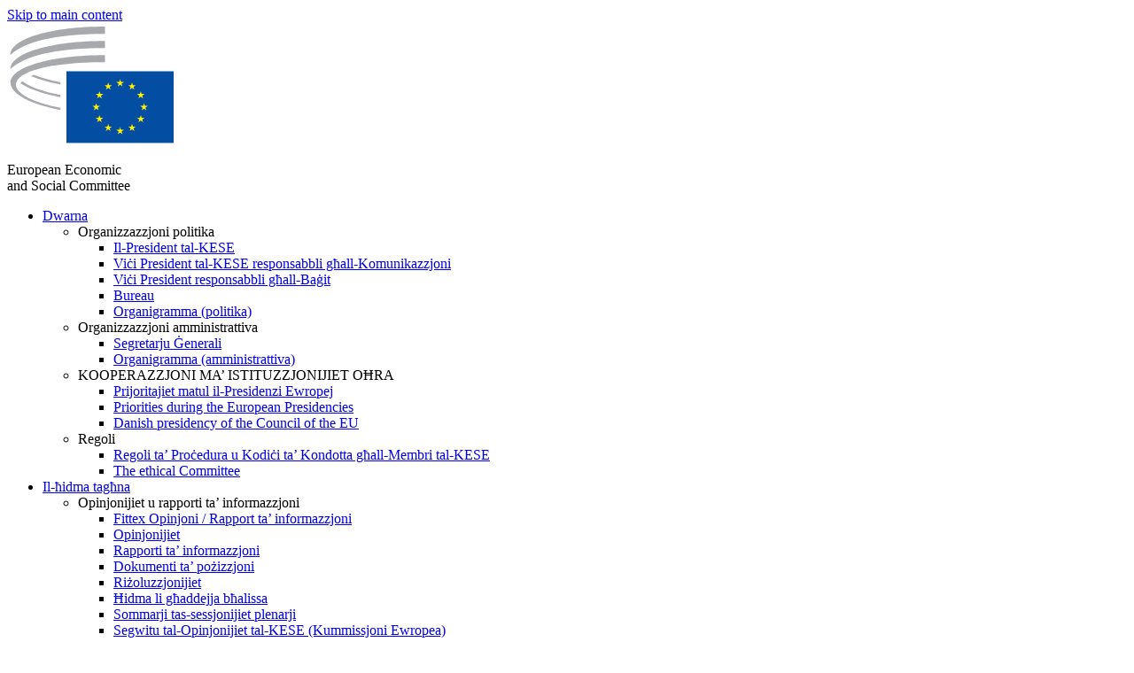

--- FILE ---
content_type: text/html; charset=UTF-8
request_url: https://www.eesc.europa.eu/mt/our-work/opinions-information-reports/opinions/towards-stronger-international-role-euro/timeline
body_size: 33763
content:
<!DOCTYPE html>
<html lang="mt" dir="ltr" prefix="og: https://ogp.me/ns#" class="no-js">
  <head>
    <meta charset="utf-8" />
<script defer="defer" src="https://webtools.europa.eu/load.js?globan=1010"></script>
<noscript><style>form.antibot * :not(.antibot-message) { display: none !important; }</style>
</noscript><link rel="manifest" href="/modules/custom/eesc_pwa/assets-root/manifest.json?t4mohz" />
<link rel="canonical" href="https://www.eesc.europa.eu/mt/our-work/opinions-information-reports/opinions/towards-stronger-international-role-euro/timeline" />
<link rel="shortlink" href="https://www.eesc.europa.eu/mt/our-work/opinions-information-reports/opinions/towards-stronger-international-role-euro/timeline" />
<link rel="icon" href="/themes/custom/eesc_foundation/eesclogo.svg" />
<meta property="og:site_name" content="European Economic and Social Committee" />
<meta property="og:url" content="https://www.eesc.europa.eu/mt/our-work/opinions-information-reports/opinions/towards-stronger-international-role-euro/timeline" />
<meta property="og:title" content="Towards a stronger international role of the euro" />
<meta property="og:image" content="https://www.eesc.europa.eu/sites/default/files/2025-12/social-logo.png" />
<meta property="og:image:url" content="https://www.eesc.europa.eu/sites/default/files/2025-12/social-logo.png" />
<meta name="Generator" content="Drupal 11 (https://www.drupal.org)" />
<meta name="MobileOptimized" content="width" />
<meta name="HandheldFriendly" content="true" />
<meta name="viewport" content="width=device-width, initial-scale=1.0" />
<meta http-equiv="ImageToolbar" content="false" />

    <title>Towards a stronger international role of the euro | EESC</title>
    <link rel="stylesheet" media="all" href="/sites/default/files/css/css_6v9vYg6N6W1UnWiumaVNGOjKgvJFgOKrK8JwUFiJt9Y.css?delta=0&amp;language=mt&amp;theme=eesc_foundation&amp;include=[base64]" />
<link rel="stylesheet" media="all" href="https://cdnjs.cloudflare.com/ajax/libs/bootstrap-datepicker/1.10.0/css/bootstrap-datepicker3.standalone.min.css" />
<link rel="stylesheet" media="all" href="/sites/default/files/css/css_EWYlulv1zSAknYFN67jBD7wb1dFxryJ9dD3BqT4j2ms.css?delta=2&amp;language=mt&amp;theme=eesc_foundation&amp;include=[base64]" />
<link rel="stylesheet" media="all" href="/sites/default/files/css/css_wfDeif2FHpm04Jh5orIT67ChjMsE-LewmB7rhTdKLtY.css?delta=3&amp;language=mt&amp;theme=eesc_foundation&amp;include=[base64]" />

    
    <link rel="icon" href="/themes/custom/eesc_foundation/favicon.ico" type="image/vnd.microsoft.icon">
  </head>
  <body class="path-our-work-opinions-information-reports-opinions-towards-stronger-international-role-euro-timeline lang-mt section-mt main-site user-anonymous path-our-work">
  <a href="#main-content" class="show-on-focus skip-link">
    Skip to main content
  </a>
  
    <div class="dialog-off-canvas-main-canvas" data-off-canvas-main-canvas>
    
<div class="off-canvas-wrapper">
  <div class="inner-wrap off-canvas-wrapper-inner" id="inner-wrap" data-off-canvas-wrapper>
    <aside id="left-off-canvas-menu" class="off-canvas left-off-canvas-menu position-left" role="complementary" data-off-canvas>
      
    </aside>

    <aside id="right-off-canvas-menu" class="off-canvas right-off-canvas-menu position-right" role="complementary" data-off-canvas>
      
    </aside>

    <div class="off-canvas-content" data-off-canvas-content>
      
      <header class="row eesc-header" role="banner" aria-label="Site header">
                  <div class="large-12 columns eesc-site-branding">
              <div class="eesc-region-site_branding_header">
    <div id="block-sitebranding" class="block-sitebranding block block-system block-system-branding-block">
  
    

  
          <a href="/mt" rel="home">
      <img src="/themes/custom/eesc_foundation/eesclogo.svg" alt="Home" fetchpriority="high" />
    </a>
      

    
</div>
<div id="block-sitename" class="block-sitename block block-block-content block-block-contentd4875072-c7f3-41af-a849-e1bba68da0cf">
  
    

  
          
            <div class="body field field--block-content-body field--name-body field--type-text-with-summary field--label-hidden field__item"><p>European Economic <br>and Social Committee</p></div>
      

    
    
</div>
<nav role="navigation" aria-labelledby="block-main-navigation-mobile-menu" id="block-main-navigation-mobile" class="block-main-navigation-mobile">
            
  <h2 class="block-title visually-hidden" id="block-main-navigation-mobile-menu">Main navigation (Mobile)</h2>
  

        


  <div class="eesc-bar-navigation hide-for-large">
    <div >
      <nav class="menu-bottom-bar" id="menu--main--bottombar" role="navigation" aria-hidden="true">
        <div class="menu-bottom-bar-right">
                        <ul class="menu vertical" data-responsive-menu="drilldown" data-parent-link="true">
    
                <li class="has-submenu menu-item--expanded">
                  <a href="/mt/dwarna" data-drupal-link-system-path="node/40950">Dwarna</a>
                                          <ul class="submenu menu vertical" data-submenu>
    
                <li class="has-submenu menu-item--expanded">
                  <a class="toggle nolink">Organizzazzjoni politika</a>
                                          <ul class="submenu menu vertical" data-submenu>
    
                <li>
                  <a href="/about/political-organisation/eesc-president">Il-President tal-KESE</a>
                      </li>
                <li>
                  <a href="/mt/eesc-figures/vice-president-charge-communication" data-drupal-link-system-path="node/108273">Viċi President tal-KESE responsabbli għall-Komunikazzjoni</a>
                      </li>
                <li>
                  <a href="/mt/eesc-figures/vice-president-charge-budget" data-drupal-link-system-path="node/108227">Viċi President responsabbli għall-Baġit</a>
                      </li>
                <li>
                  <a href="/mt/about/political-organisation/bureau" data-drupal-link-system-path="node/38931">Bureau</a>
                      </li>
                <li>
                  <a href="/mt/about/political-organisation/organisational-chart-political" data-drupal-link-system-path="node/40806">Organigramma (politika)</a>
                      </li>
        </ul>
  
              </li>
                <li class="has-submenu menu-item--expanded">
                  <a class="toggle nolink">Organizzazzjoni amministrattiva</a>
                                          <ul class="submenu menu vertical" data-submenu>
    
                <li>
                  <a href="/mt/eesc-figures/secretary-general" data-drupal-link-system-path="node/63278">Segretarju Ġenerali</a>
                      </li>
                <li>
                  <a href="/mt/about/administrative-organisation/organisation-chart-administrative" data-drupal-link-system-path="node/40807">Organigramma (amministrattiva)</a>
                      </li>
        </ul>
  
              </li>
                <li class="has-submenu menu-item--expanded">
                  <a class="toggle nolink">KOOPERAZZJONI MA’ ISTITUZZJONIJIET OĦRA</a>
                                          <ul class="submenu menu vertical" data-submenu>
    
                <li>
                  <a href="/mt/about/cooperation-other-institutions/eu-cooperation" title="" data-drupal-link-system-path="about/cooperation-other-institutions/eu-cooperation">Prijoritajiet matul il-Presidenzi Ewropej</a>
                      </li>
                <li>
                  <a href="/mt/about/cooperation-other-institutions/priorities-during-european-presidencies" title="" data-drupal-link-system-path="about/cooperation-other-institutions/priorities-during-european-presidencies">Priorities during the European Presidencies</a>
                      </li>
                <li>
                  <a href="/mt/initiatives/danish-presidency-council-eu" data-drupal-link-system-path="node/131332">Danish presidency of the Council of the EU</a>
                      </li>
        </ul>
  
              </li>
                <li class="has-submenu menu-item--expanded">
                  <a class="toggle nolink">Regoli</a>
                                          <ul class="submenu menu vertical" data-submenu>
    
                <li>
                  <a href="/mt/about/regoli-ta-procedura-u-kodici-ta-kondotta-ghall-membri-tal-kese" data-drupal-link-system-path="node/68478">Regoli ta’ Proċedura u Kodiċi ta’ Kondotta għall-Membri tal-KESE</a>
                      </li>
                <li class="menu-item--collapsed">
                  <a href="/mt/sections-other-bodies/other/het-raadgevend-comite-voor-het-gedrag-van-de-leden" data-drupal-link-system-path="node/79053">​​​​​​​​​​​​​​​​​​​​​​The ethical Committee</a>
                      </li>
        </ul>
  
              </li>
        </ul>
  
              </li>
                <li class="has-submenu menu-item--expanded menu-item--active-trail is-active">
                  <a href="/mt/our-work" data-drupal-link-system-path="node/52231">Il-ħidma tagħna</a>
                                          <ul class="submenu menu vertical" data-submenu>
    
                <li class="has-submenu menu-item--expanded menu-item--active-trail is-active">
                  <a class="toggle nolink">Opinjonijiet u rapporti ta’ informazzjoni</a>
                                          <ul class="submenu menu vertical" data-submenu>
    
                <li>
                  <a href="https://dmsearch.eesc.europa.eu/search/opinion">Fittex Opinjoni / Rapport ta’ informazzjoni</a>
                      </li>
                <li class="menu-item--active-trail is-active">
                  <a href="/mt/our-work/opinions-information-reports/opinions" data-drupal-link-system-path="our-work/opinions-information-reports/opinions">Opinjonijiet</a>
                      </li>
                <li>
                  <a href="/mt/our-work/opinions-information-reports/information-reports" title="" data-drupal-link-system-path="our-work/opinions-information-reports/information-reports">Rapporti ta’ informazzjoni</a>
                      </li>
                <li>
                  <a href="/mt/our-work/opinions-information-reports/position-papers" title="" data-drupal-link-system-path="our-work/opinions-information-reports/position-papers">Dokumenti ta’ pożizzjoni</a>
                      </li>
                <li>
                  <a href="/mt/our-work/opinions-information-reports/resolutions" title="" data-drupal-link-system-path="our-work/opinions-information-reports/resolutions">Riżoluzzjonijiet</a>
                      </li>
                <li>
                  <a href="https://memportal.eesc.europa.eu/WIP/Board" title="">Ħidma li għaddejja bħalissa</a>
                      </li>
                <li>
                  <a href="/mt/our-work/opinions-information-reports/plenary-session-summaries" data-drupal-link-system-path="our-work/opinions-information-reports/plenary-session-summaries">Sommarji tas-sessjonijiet plenarji</a>
                      </li>
                <li>
                  <a href="/mt/our-work/opinions-information-reports/follow-opinions" title="" data-drupal-link-system-path="our-work/opinions-information-reports/follow-opinions">Segwitu tal-Opinjonijiet tal-KESE (Kummissjoni Ewropea)</a>
                      </li>
        </ul>
  
              </li>
                <li class="has-submenu menu-item--expanded">
                  <a class="toggle nolink">Dokumenti</a>
                                          <ul class="submenu menu vertical" data-submenu>
    
                <li>
                  <a href="https://dmsearch.eesc.europa.eu/search/public" title="">Fittex dokument</a>
                      </li>
        </ul>
  
              </li>
                <li class="has-submenu menu-item--expanded">
                  <a class="toggle nolink">Pubblikazzjonijiet u ħidma oħra</a>
                                          <ul class="submenu menu vertical" data-submenu>
    
                <li>
                  <a href="/mt/our-work/publications-other-work/publications" data-drupal-link-system-path="our-work/publications-other-work/publications">Pubblikazzjonijiet</a>
                      </li>
                <li>
                  <a href="/mt/our-work/publications-other-work/thematic-papers" title="" data-drupal-link-system-path="our-work/publications-other-work/thematic-papers">Dokumenti tematiċi</a>
                      </li>
                <li>
                  <a href="/mt/our-work/publications-other-work/studies" data-drupal-link-system-path="our-work/publications-other-work/studies">Studji</a>
                      </li>
                <li>
                  <a href="/mt/our-work/publications-other-work/strategic-foresight" data-drupal-link-system-path="node/129796">Proġetti</a>
                      </li>
                <li>
                  <a href="/mt/our-work/publications-other-work/policy-assessment" data-drupal-link-system-path="our-work/publications-other-work/policy-assessment">Valutazzjoni tal-politiki</a>
                      </li>
                <li>
                  <a href="/mt/our-work/publications-other-work/e-publications" title="" data-drupal-link-system-path="our-work/publications-other-work/e-publications">Pubblikazzjonijiet elettroniċi</a>
                      </li>
        </ul>
  
              </li>
                <li class="has-submenu menu-item--expanded">
                  <a class="toggle nolink">Soċjetà ċivili u parteċipazzjoni taċ-ċittadini</a>
                                          <ul class="submenu menu vertical" data-submenu>
    
                <li>
                  <a href="/mt/initiatives/civil-society-week" data-drupal-link-system-path="node/126032">Civil Society Week</a>
                      </li>
                <li>
                  <a href="/mt/agenda/our-events/events/2024-european-elections/news" data-drupal-link-system-path="agenda/our-events/events/2024-european-elections/news">European elections 2024</a>
                      </li>
                <li class="has-submenu menu-item--expanded">
                  <a href="/mt/initiatives/il-premju-tas-socjeta-civili" data-drupal-link-system-path="node/12947">Premju tas-Soċjetà Ċivili</a>
                                          <ul class="submenu menu vertical" data-submenu>
    
                <li>
                  <a href="/mt/agenda/our-events/events/eesc-civil-society-prize-2022" data-drupal-link-system-path="node/99879">Presentation</a>
                      </li>
        </ul>
  
              </li>
                <li class="menu-item--collapsed">
                  <a href="/mt/our-work/civil-society-citizens-participation/conference-on-future-of-europe" title="" data-drupal-link-system-path="node/88004">The Conference on the Future of Europe</a>
                      </li>
                <li>
                  <a href="http://www.eesc.europa.eu/eptac/en/" title="">Passaport Demokratiku Ewropew</a>
                      </li>
                <li>
                  <a href="/mt/initiatives/l-ewropa-tieghek-lehnek" data-drupal-link-system-path="node/52237">L-Ewropa Tiegħek, Leħnek</a>
                      </li>
                <li>
                  <a href="/mt/initiatives/inizjattiva-tac-cittadini-ewropej" data-drupal-link-system-path="node/12946">Inizjattiva taċ-Ċittadini Ewropej</a>
                      </li>
                <li class="menu-item--collapsed">
                  <a href="/mt/initiatives/path-our-industrial-future" data-drupal-link-system-path="node/89815">The path to our industrial future</a>
                      </li>
                <li>
                  <a href="/mt/initiatives/round-tables-taz-zghazagh-dwar-il-klima-u-s-sostenibbilta" data-drupal-link-system-path="node/100118">Round Tables taż-Żgħażagħ dwar il-Klima u s-Sostenibbiltà</a>
                      </li>
                <li>
                  <a href="/mt/initiatives/premjijiet-tal-ue-ghall-produzzjoni-organika" data-drupal-link-system-path="node/96124">Premjijiet tal-UE għall-Produzzjoni Organika</a>
                      </li>
                <li>
                  <a href="/mt/initiatives/civil-society-against-covid-19" data-drupal-link-system-path="node/80545">Civil Society Against COVID 19</a>
                      </li>
                <li class="menu-item--collapsed">
                  <a href="/mt/initiatives/il-kese-jappoggja-lill-ukrajna-solidarjeta-u-azzjoni-tas-socjeta-civili-organizzata" data-drupal-link-system-path="node/97380">Il-KESE jappoġġja lill-Ukrajna</a>
                      </li>
                <li>
                  <a href="https://www.eesc.europa.eu/en/work-with-us/partnership" title="">Sħubijiet</a>
                      </li>
                <li>
                  <a href="/mt/sections-other-bodies/other/relazzjonijiet-mal-kunsilli-ekonomici-u-socjali-nazzjonali-tal-unjoni-ewropea" data-drupal-link-system-path="node/86062">Relazzjonijiet mal-Kunsilli Ekonomiċi u Soċjali</a>
                      </li>
        </ul>
  
              </li>
        </ul>
  
              </li>
                <li class="has-submenu menu-item--expanded">
                  <a href="/mt/policies" data-drupal-link-system-path="node/52255">Politiki</a>
                                          <ul class="submenu menu vertical" data-submenu>
    
                <li class="has-submenu menu-item--expanded">
                  <a class="toggle nolink">Oqsma ta’ politika</a>
                                          <ul class="submenu menu vertical" data-submenu>
    
                <li>
                  <a href="/mt/policies/policy-areas/agrikoltura-zvilupp-rurali-u-sajd" data-drupal-link-system-path="node/52249">Agrikoltura, Żvilupp Rurali u Sajd</a>
                      </li>
                <li class="has-submenu menu-item--expanded">
                  <a href="/mt/policies/policy-areas/climate-action" data-drupal-link-system-path="node/12948">Azzjoni klimatika</a>
                                          <ul class="submenu menu vertical" data-submenu>
    
                <li>
                  <a href="/mt/initiatives/un-framework-convention-climate-change" data-drupal-link-system-path="node/101906">Climate Change Conferences (COP)</a>
                      </li>
        </ul>
  
              </li>
                <li>
                  <a href="/mt/policies/policy-areas/cohesion-regional-and-urban-policy" data-drupal-link-system-path="node/13027">Politika ta’ koeżjoni, reġjonali u urbana</a>
                      </li>
                <li>
                  <a href="/mt/policies/policy-areas/consumers" data-drupal-link-system-path="node/12924">Konsumaturi</a>
                      </li>
                <li>
                  <a href="/mt/policies/policy-areas/digital-change-and-information-society" data-drupal-link-system-path="node/12930">Tibdil diġitali u soċjetà tal-informazzjoni</a>
                      </li>
                <li>
                  <a href="/mt/policies/policy-areas/economic-and-monetary-union" data-drupal-link-system-path="node/12960">Unjoni ekonomika u monetarja</a>
                      </li>
                <li>
                  <a href="/mt/policies/policy-areas/education-and-training" data-drupal-link-system-path="node/12961">Edukazzjoni u taħriġ</a>
                      </li>
                <li>
                  <a href="/mt/policies/policy-areas/employment" data-drupal-link-system-path="node/12963">Xogħol</a>
                      </li>
                <li>
                  <a href="/mt/policies/policy-areas/energy" data-drupal-link-system-path="node/12964">Enerġija</a>
                      </li>
                <li>
                  <a href="/mt/policies/policy-areas/enterprise" data-drupal-link-system-path="node/12927">Intrapriża</a>
                      </li>
                <li>
                  <a href="/mt/policies/policy-areas/environment" data-drupal-link-system-path="node/12973">Ambjent</a>
                      </li>
                <li>
                  <a href="/mt/policies/policy-areas/external-relations-and-international-trade" data-drupal-link-system-path="node/12928">Relazzjonijiet esterni</a>
                      </li>
                <li>
                  <a href="/mt/policies/policy-areas/financial-services-and-capital-markets" data-drupal-link-system-path="node/52251">Servizzi finanzjarji u swieq tal-kapital</a>
                      </li>
                <li>
                  <a href="/mt/policies/policy-areas/fundamental-and-citizens-rights" data-drupal-link-system-path="node/52250">Drittijiet fundamentali u taċ-ċittadini</a>
                      </li>
                <li>
                  <a href="/mt/policies/policy-areas/housing" data-drupal-link-system-path="node/125336">Housing</a>
                      </li>
                <li>
                  <a href="/mt/policies/policy-areas/industry-and-industrial-change" data-drupal-link-system-path="node/12995">Industrija u bidliet industrijali</a>
                      </li>
                <li>
                  <a href="/mt/policies/policy-areas/institutional-affairs-and-eu-budget" data-drupal-link-system-path="node/13023">Affarijiet istituzzjonali u baġit tal-UE</a>
                      </li>
                <li>
                  <a href="/mt/policies/policy-areas/migration-and-asylum" data-drupal-link-system-path="node/12992">Migrazzjoni u ażil</a>
                      </li>
                <li>
                  <a href="/mt/policies/policy-areas/research-and-innovation" data-drupal-link-system-path="node/12970">Riċerka u innovazzjoni</a>
                      </li>
                <li>
                  <a href="/mt/policies/policy-areas/services-general-interest" data-drupal-link-system-path="node/13033">Servizzi ta’ interess ġenerali</a>
                      </li>
                <li>
                  <a href="/mt/policies/policy-areas/single-market" data-drupal-link-system-path="node/13034">Suq Uniku</a>
                      </li>
                <li>
                  <a href="/mt/policies/policy-areas/social-affairs" data-drupal-link-system-path="node/12932">Affarijiet soċjali</a>
                      </li>
                <li>
                  <a href="/mt/policies/policy-areas/sustainable-development" data-drupal-link-system-path="node/13041">Żvilupp sostenibbli</a>
                      </li>
                <li>
                  <a href="/mt/policies/policy-areas/taxation" data-drupal-link-system-path="node/13042">Tassazzjoni</a>
                      </li>
                <li>
                  <a href="/mt/policies/policy-areas/trasport" data-drupal-link-system-path="node/13044">Trasport</a>
                      </li>
        </ul>
  
              </li>
                <li class="has-submenu menu-item--expanded">
                  <a class="toggle nolink">Taħt il-lenti</a>
                                          <ul class="submenu menu vertical" data-submenu>
    
                <li>
                  <a href="/initiatives/policy-focus">Call to EU candidate countries civil society</a>
                      </li>
                <li class="menu-item--collapsed">
                  <a href="/mt/initiatives/il-kese-jappoggja-lill-ukrajna-solidarjeta-u-azzjoni-tas-socjeta-civili-organizzata" title="" data-drupal-link-system-path="node/97380">Il-KESE jappoġġja lill-Ukrajna</a>
                      </li>
                <li class="menu-item--collapsed">
                  <a href="/mt/our-work/civil-society-citizens-participation/conference-on-future-of-europe" title="" data-drupal-link-system-path="node/88004">The Conference on the Future of Europe</a>
                      </li>
                <li>
                  <a href="https://circulareconomy.europa.eu/platform/" title="">Il-Pjattaforma Ewropea tal-Partijiet Interessati tal-Ekonomija Ċirkolari</a>
                      </li>
                <li>
                  <a href="/mt/initiatives/european-gender-equality-week" title="" data-drupal-link-system-path="node/102907">European Gender Equality Week</a>
                      </li>
                <li>
                  <a href="/mt/agenda/our-events/events/eesc-cop29" data-drupal-link-system-path="node/120300">COP 29</a>
                      </li>
                <li>
                  <a href="/mt/initiatives/youth-participation-eesc" data-drupal-link-system-path="node/101717">Youth participation at the EESC</a>
                      </li>
                <li>
                  <a href="/mt/initiatives/eu-blue-deal" data-drupal-link-system-path="node/118939">EU Blue Deal</a>
                      </li>
                <li>
                  <a href="/mt/tags/cost-living" data-drupal-link-system-path="taxonomy/term/101087">Cost of living</a>
                      </li>
                <li>
                  <a href="/mt/agenda/our-events/events/bastion-democracy-helping-journalism-survive-and-thrive" data-drupal-link-system-path="node/120633">ConnectingEU</a>
                      </li>
                <li>
                  <a href="/mt/initiatives/eu-rural-pact" data-drupal-link-system-path="node/126492">EU Rural Pact</a>
                      </li>
        </ul>
  
              </li>
        </ul>
  
              </li>
                <li class="has-submenu menu-item--expanded">
                  <a href="/mt/agenda" data-drupal-link-system-path="node/52227">Aġenda</a>
                                          <ul class="submenu menu vertical" data-submenu>
    
                <li>
                  <a href="/mt/agenda/plenary-sessions" title="" data-drupal-link-system-path="agenda/plenary-sessions">Sessjonijiet plenarji</a>
                      </li>
                <li>
                  <a href="/mt/agenda/section-meetings" data-drupal-link-system-path="agenda/section-meetings">Laqgħat tas-Sezzjonijiet/tas-CCMI</a>
                      </li>
                <li>
                  <a href="/mt/agenda/upcoming-section-meetings" data-drupal-link-system-path="agenda/upcoming-section-meetings">Upcoming Section/CCMI meetings</a>
                      </li>
                <li class="has-submenu menu-item--expanded">
                  <a class="toggle nolink">L-avvenimenti tagħna</a>
                                          <ul class="submenu menu vertical" data-submenu>
    
                <li>
                  <a href="/mt/agenda/our-events/webinars" title="" data-drupal-link-system-path="agenda/our-events/webinars">Webinars</a>
                      </li>
                <li>
                  <a href="/mt/agenda/our-events/upcoming-events" title="" data-drupal-link-system-path="agenda/our-events/upcoming-events">Avvenimenti futuri</a>
                      </li>
                <li>
                  <a href="/mt/agenda/our-events/events" title="" data-drupal-link-system-path="agenda/our-events/events">Avvenimenti</a>
                      </li>
                <li>
                  <a href="/mt/tags/avvenimenti-kulturali-tal-kese" data-drupal-link-system-path="taxonomy/term/5645">Avveniment kulturali</a>
                      </li>
        </ul>
  
              </li>
        </ul>
  
              </li>
                <li class="has-submenu menu-item--expanded">
                  <a href="/mt/news-media" data-drupal-link-system-path="node/52226">Aħbarijiet u media</a>
                                          <ul class="submenu menu vertical" data-submenu>
    
                <li>
                  <a href="/mt/news-media/news" title="" data-drupal-link-system-path="news-media/news">Aħbarijiet</a>
                      </li>
                <li>
                  <a href="/mt/news-media/press-releases" data-drupal-link-system-path="news-media/press-releases">Stqarrijiet għall-istampa</a>
                      </li>
                <li>
                  <a href="/mt/news-media/press-summaries" title="" data-drupal-link-system-path="news-media/press-summaries">Press summaries</a>
                      </li>
                <li>
                  <a href="/mt/news-media/eesc-info" title="" data-drupal-link-system-path="news-media/eesc-info">KESE Info</a>
                      </li>
                <li>
                  <a href="/mt/news-media/eesc-flash" data-drupal-link-system-path="node/89347">EESC in a flash</a>
                      </li>
                <li>
                  <a href="https://www.youtube.com/playlist?list=PLzpESVkmkHFlx0n8jh9CCJRotmQPS0xJ1">Reporting From Plenary</a>
                      </li>
                <li>
                  <a href="/mt/tags/members-voices" data-drupal-link-system-path="taxonomy/term/101088">Members&#039; Voices</a>
                      </li>
                <li>
                  <a href="/mt/news-media/podcasts" data-drupal-link-system-path="node/89668">Podcasts - The Grassroots View</a>
                      </li>
                <li>
                  <a href="/mt/news-media/eesc-social-media" data-drupal-link-system-path="node/40938">Il-KESE fil-media soċjali</a>
                      </li>
                <li>
                  <a href="/mt/news-media/contact-press-office" title="" data-drupal-link-system-path="node/104177">Contact the Press Unit</a>
                      </li>
                <li>
                  <a href="/mt/news-media/subscribe-mailing-lists" data-drupal-link-system-path="node/40819">Abbona fil-lista postali</a>
                      </li>
                <li>
                  <a href="https://www.eesc.europa.eu/avdb" title="">Librerija tal-media</a>
                      </li>
        </ul>
  
              </li>
                <li>
                  <a href="/mt/president" data-drupal-link-system-path="president">President</a>
                      </li>
                <li class="has-submenu menu-item--expanded">
                  <a href="/mt/members-groups" data-drupal-link-system-path="node/52215">Membri u Gruppi</a>
                                          <ul class="submenu menu vertical" data-submenu>
    
                <li class="has-submenu menu-item--expanded">
                  <a class="toggle nolink">Membri</a>
                                          <ul class="submenu menu vertical" data-submenu>
    
                <li>
                  <a href="/mt/members-groups/members/members-and-ccmi-delegates" data-drupal-link-system-path="node/40790">Membri u delegati tas-CCMI</a>
                      </li>
                <li>
                  <a href="/mt/members-groups/members/former-members" data-drupal-link-system-path="node/40783">Eks Membri</a>
                      </li>
                <li>
                  <a href="/mt/members-groups/members/members-portal" data-drupal-link-system-path="node/40791">Portal tal-Membri</a>
                      </li>
        </ul>
  
              </li>
                <li class="has-submenu menu-item--expanded">
                  <a class="toggle nolink">Gruppi</a>
                                          <ul class="submenu menu vertical" data-submenu>
    
                <li>
                  <a href="/mt/members-groups/groups/employers-group" data-drupal-link-system-path="members-groups/groups/employers-group">Grupp ta’ Min Iħaddem</a>
                      </li>
                <li>
                  <a href="/mt/members-groups/groups/workers-group" data-drupal-link-system-path="members-groups/groups/workers-group">Grupp tal-Ħaddiema</a>
                      </li>
                <li>
                  <a href="/mt/members-groups/groups/civil-society-organisations-group" data-drupal-link-system-path="members-groups/groups/civil-society-organisations-group">Grupp tal-Organizzazzjonijiet tas-Soċjetà Ċivili</a>
                      </li>
        </ul>
  
              </li>
                <li class="has-submenu menu-item--expanded">
                  <a class="toggle nolink">Kategoriji</a>
                                          <ul class="submenu menu vertical" data-submenu>
    
                <li>
                  <a href="/mt/members-groups/categories/workers-voice-category" data-drupal-link-system-path="node/92332">Workers&#039; Voice Category</a>
                      </li>
                <li>
                  <a href="/mt/members-groups/categories/consumers-and-environment-category-cec" data-drupal-link-system-path="node/12884">Konsumaturi u ambjent</a>
                      </li>
                <li>
                  <a href="/mt/members-groups/categories/kategorija-tal-bdiewa" data-drupal-link-system-path="node/12885">Bdiewa</a>
                      </li>
                <li>
                  <a href="/mt/members-groups/categories/kategorija-ghall-hajja-fil-komunita" data-drupal-link-system-path="node/62608">Settur tal-Volontarjat</a>
                      </li>
                <li>
                  <a href="/mt/members-groups/categories/kategorija-tal-professjonijiet-liberi" data-drupal-link-system-path="node/57029">Kategorija tal-Professjonijiet</a>
                      </li>
                <li>
                  <a href="/mt/members-groups/categories/kategorija-tal-smes-l-artigjanat-u-n-negozji-tal-familja" data-drupal-link-system-path="node/12886">L-SMEs, l-artiġjanat u negozji tal-familja</a>
                      </li>
                <li>
                  <a href="/mt/members-groups/categories/social-economy-category" data-drupal-link-system-path="node/12887">Ekonomija soċjali</a>
                      </li>
                <li>
                  <a href="/mt/members-groups/categories/transport-category" data-drupal-link-system-path="node/12888">Trasport</a>
                      </li>
        </ul>
  
              </li>
        </ul>
  
              </li>
                <li class="has-submenu menu-item--expanded">
                  <a href="/mt/sections-other-bodies" data-drupal-link-system-path="node/52148">Sezzjonijiet u Korpi Oħra</a>
                                          <ul class="submenu menu vertical" data-submenu>
    
                <li class="has-submenu menu-item--expanded">
                  <a class="toggle nolink">Sezzjonijiet / Kummissjoni</a>
                                          <ul class="submenu menu vertical" data-submenu>
    
                <li>
                  <a href="/mt/sections-other-bodies/sections-commission/economic-and-monetary-union-and-economic-and-social-cohesion-eco" data-drupal-link-system-path="node/12916">Unjoni Ekonomika u Monetarja u Koeżjoni Ekonomika u Soċjali (ECO)</a>
                      </li>
                <li>
                  <a href="/mt/sections-other-bodies/sections-commission/single-market-production-and-consumption-int" data-drupal-link-system-path="node/12917">Suq Uniku, Produzzjoni u Konsum (INT)</a>
                      </li>
                <li>
                  <a href="/mt/sections-other-bodies/sections-commission/transport-energy-infrastructure-and-information-society-ten" data-drupal-link-system-path="node/12921">Trasport, Enerġija, Infrastruttura u Soċjetà tal-Informazzjoni (TEN)</a>
                      </li>
                <li>
                  <a href="/mt/sections-other-bodies/sections-commission/sezzjoni-ghax-xoghol-l-affarijiet-socjali-u-c-cittadinanza-soc" data-drupal-link-system-path="node/12920">Xogħol, Affarijiet Soċjali u Ċittadinanza (SOC)</a>
                      </li>
                <li>
                  <a href="/mt/sections-other-bodies/sections-commission/agriculture-rural-development-and-environment-nat" data-drupal-link-system-path="node/12918">Agrikoltura, Żvilupp Rurali u Ambjent (NAT)</a>
                      </li>
                <li>
                  <a href="/mt/sections-other-bodies/sections-commission/external-relations-section-rex" data-drupal-link-system-path="node/12919">Relazzjonijiet Esterni (REX)</a>
                      </li>
                <li>
                  <a href="/mt/sections-other-bodies/sections-commission/consultative-commission-industrial-change-ccmi" data-drupal-link-system-path="node/12915">Kummissjoni Konsultattiva dwar il-Bidliet Industrijali (CCMI)</a>
                      </li>
        </ul>
  
              </li>
                <li class="has-submenu menu-item--expanded">
                  <a class="toggle nolink">Osservatorji</a>
                                          <ul class="submenu menu vertical" data-submenu>
    
                <li>
                  <a href="/mt/sections-other-bodies/observatories/osservatorju-tat-tranzizzjoni-digitali-u-tas-suq-uniku" data-drupal-link-system-path="node/12891">Osservatorju tas-Suq Uniku (SMO)</a>
                      </li>
                <li>
                  <a href="/mt/sections-other-bodies/observatories/sustainable-development-observatory" data-drupal-link-system-path="node/12890">Osservatorju tal-Iżvilupp Sostenibbli (SDO)</a>
                      </li>
                <li>
                  <a href="/mt/sections-other-bodies/observatories/labour-market-observatory" data-drupal-link-system-path="node/12889">Osservatorju tas-Suq tax-Xogħol (LMO)</a>
                      </li>
        </ul>
  
              </li>
                <li class="has-submenu menu-item--expanded">
                  <a class="toggle nolink">Oħrajn</a>
                                          <ul class="submenu menu vertical" data-submenu>
    
                <li>
                  <a href="/mt/sections-other-bodies/other/ad-hoc-groups-sub-committees/related-opinions" data-drupal-link-system-path="sections-other-bodies/other/ad-hoc-groups-sub-committees/related-opinions">Gruppi Ad Hoc &amp; Sottokumitati</a>
                      </li>
                <li>
                  <a href="/mt/sections-other-bodies/other/grupp-ta-kuntatt" data-drupal-link-system-path="node/40761">Grupp ta’ Kuntatt</a>
                      </li>
                <li>
                  <a href="/mt/sections-other-bodies/other/grupp-permanenti-dwar-semestru-ewropew" data-drupal-link-system-path="node/61729">Grupp Permanenti dwar is-Semestru Ewropew</a>
                      </li>
                <li>
                  <a href="/mt/sections-other-bodies/other/grupp-ad-hoc-dwar-id-drittijiet-fundamentali-u-l-istat-tad-dritt" data-drupal-link-system-path="node/65025">Grupp Ad Hoc dwar id-Drittijiet Fundamentali u l-Istat tad-Dritt</a>
                      </li>
                <li>
                  <a href="/mt/sections-other-bodies/other/grupp-ad-hoc-dwar-l-ugwaljanza" data-drupal-link-system-path="node/117963">Permanent Group on Equality</a>
                      </li>
                <li>
                  <a href="/mt/sections-other-bodies/other/eesc-youth-group" data-drupal-link-system-path="node/116853">EESC Youth Group</a>
                      </li>
                <li>
                  <a href="/mt/sections-other-bodies/other/grupp-ad-hoc-dwar-il-konferenza-tal-partijiet" data-drupal-link-system-path="node/100658">Permanent Group on the UNFCCC Conference of the parties (COPs)</a>
                      </li>
        </ul>
  
              </li>
        </ul>
  
              </li>
                <li>
                  <a href="/mt/initiatives/il-kese-jappoggja-lill-ukrajna-solidarjeta-u-azzjoni-tas-socjeta-civili-organizzata" data-drupal-link-system-path="node/97380">Ukraine</a>
                      </li>
        </ul>
  
        </div>
      </nav>
      <div class="title-bar" data-responsive-toggle="menu--main--bottombar" data-hide-for="large">
        <button class="menu-icon" type="button" data-toggle>
          <div class="title-bar-title">Menu</div>
        </button>
        <a class="visually-hidden focusable skip-link" href="#main-content">Skip to Content</a>
      </div>
    </div>
  </div>



  </nav>
<div class="views-exposed-form bef-exposed-form block-eesc-search block block-views block-views-exposed-filter-blockeesc-search-page" data-drupal-selector="views-exposed-form-eesc-search-page" id="block-eesc-search">
  
    

  
          <form action="/mt/search" method="get" id="views-exposed-form-eesc-search-page" accept-charset="UTF-8">
  <div class="js-form-item form-item js-form-type-search-api-autocomplete form-item-keywords js-form-item-keywords">
      <label for="edit-keywords">Enter your keywords</label>
        

<input placeholder="Search the EESC website" data-drupal-selector="edit-keywords" data-search-api-autocomplete-search="eesc_search" class="form-autocomplete form-text" data-autocomplete-path="/mt/search_api_autocomplete/eesc_search?display=page&amp;&amp;filter=keywords" type="text" id="edit-keywords" name="keywords" value="" size="30" maxlength="128" />


        </div>
<div data-drupal-selector="edit-actions" class="form-actions js-form-wrapper form-wrapper" id="edit-actions">
    <div class='input-wrapper'>

<input class="success button radius js-form-submit form-submit" data-drupal-selector="edit-submit-eesc-search" type="submit" id="edit-submit-eesc-search" value="Apply" />

    </div>       
 </div>


</form>

    
    
</div>
<div id="block-socialmedia" class="block-socialmedia block block-block-content block-block-content9ae21ba5-d3dc-4e88-8585-9153cd176953">
  
    

  
          
            <div class="body field field--block-content-body field--name-body field--type-text-with-summary field--label-hidden field__item"><h2>Follow us</h2><ul><li class="linkedin"><a href="https://www.linkedin.com/company/european-economic-social-committee/" target="_blank" title="LinkedIn"><span aria-hidden="true">&nbsp;</span>LinkedIn</a></li><li class="instagram"><a href="https://www.instagram.com/eu_civilsociety/" target="_blank" title="Instagram"><span aria-hidden="true"> </span>Instagram</a></li><li class="facebook"><a href="https://www.facebook.com/EuropeanEconomicAndSocialCommittee" target="_blank" title="Facebok"><span aria-hidden="true"> </span>Facebook</a></li><li class="twitter"><a href="https://x.com/EU_EESC" target="_blank" title="Twitter"><span aria-hidden="true"> </span>Twitter</a></li><li class="bluesky"><a href="https://bsky.app/profile/eesc.bsky.social" target="_blank" title="Bluesky"><span aria-hidden="true"> </span>Bluesky</a></li><li class="flickr"><a href="https://www.flickr.com/photos/202849617@N07/albums/" target="_blank" title="Flickr"><span aria-hidden="true"> </span>Flickr</a></li></ul></div>
      

    
    
</div>
<div id="block-eeschighcontrast" class="block-eeschighcontrast block block-block-content block-block-content53cdb751-8e3e-4ad1-88ad-e1caad311bac">
  
    

  
          
            <div class="body field field--block-content-body field--name-body field--type-text-with-summary field--label-hidden field__item"><div class="high-contrast-button-wrapper"><button class="high-contrast-button" data-disable="Disabledata-enable=Enableid=&quot;high-contrast-button&quot;">High contrast</button></div>
</div>
      

    
    
</div>
<div id="block-eesccolorselector" class="block-eesccolorselector block block-block-content block-block-content71f2af37-b96e-4bf5-8cf8-9af15de983de">
  
    

  
          
            <div class="body field field--block-content-body field--name-body field--type-text-with-summary field--label-hidden field__item"><h2>Color picker</h2>

<div class="color-picker-button-wrapper"><button aria-controls="color-picker-content" aria-expanded="false" id="color-picker-button">Change colors</button></div>

<div aria-hidden="true" class="input-controls hide" id="color-picker-content">
<div class="controls foreground"><label for="color-picker-foreground-color">Foreground color</label> <input class="foreground-color" id="color-picker-foreground-color" /> <a class="pick-color button" data-target="foreground" href="#" role="button">Pick</a>

<ul class="color-palette"></ul>
</div>

<div class="controls background"><label for="color-picker-background-color">Background color</label> <input class="background-color" id="color-picker-background-color" /> <a class="pick-color button" data-target="background" href="#" role="button">Pick</a>

<ul class="color-palette"></ul>
</div>
<button id="apply-color-picker-changes">Change colors</button><button id="reset-color-picker-changes">Reset colors</button><button id="close-color-picker">Close</button></div>
</div>
      

    
    
</div>
<div id="block-languagedropdownswitcher" class="block-languagedropdownswitcher block block-lang-dropdown block-language-dropdown-blocklanguage-interface">
  
    

  
          <form class="lang-dropdown-form lang_dropdown_form clearfix language_interface" id="lang_dropdown_form_lang-dropdown-form" data-drupal-selector="lang-dropdown-form-2" action="/mt/our-work/opinions-information-reports/opinions/towards-stronger-international-role-euro/timeline" method="post" accept-charset="UTF-8">
  <div class="js-form-item form-item js-form-type-select form-item-lang-dropdown-select js-form-item-lang-dropdown-select form-no-label">
      <label for="edit-lang-dropdown-select" class="show-for-sr">Select your language</label>
        <select style="width:165px" class="lang-dropdown-select-element form-select" data-lang-dropdown-id="lang-dropdown-form" data-drupal-selector="edit-lang-dropdown-select" id="edit-lang-dropdown-select" name="lang_dropdown_select">
            <option value="en" >English</option>
                <option value="bg" >Bulgarian</option>
                <option value="cs" >Czech</option>
                <option value="da" >Danish</option>
                <option value="de" >German</option>
                <option value="el" >Greek</option>
                <option value="es" >Spanish</option>
                <option value="et" >Estonian</option>
                <option value="fi" >Finnish</option>
                <option value="fr" >French</option>
                <option value="ga" >Irish</option>
                <option value="hr" >Croatian</option>
                <option value="hu" >Hungarian</option>
                <option value="it" >Italian</option>
                <option value="lt" >Lithuanian</option>
                <option value="lv" >Latvian</option>
                <option value="mt"  selected="selected">Maltese</option>
                <option value="nl" >Dutch</option>
                <option value="pl" >Polish</option>
                <option value="pt" >Portuguese</option>
                <option value="ro" >Romanian</option>
                <option value="sk" >Slovak</option>
                <option value="sl" >Slovenian</option>
                <option value="sv" >Swedish</option>
      </select>

        </div>


<input data-drupal-selector="edit-es" type="hidden" name="es" value="/es/our-work/opinions-information-reports/opinions/towards-stronger-international-role-euro/timeline" />



<input data-drupal-selector="edit-bg" type="hidden" name="bg" value="/bg/our-work/opinions-information-reports/opinions/towards-stronger-international-role-euro/timeline" />



<input data-drupal-selector="edit-cs" type="hidden" name="cs" value="/cs/our-work/opinions-information-reports/opinions/towards-stronger-international-role-euro/timeline" />



<input data-drupal-selector="edit-da" type="hidden" name="da" value="/da/our-work/opinions-information-reports/opinions/towards-stronger-international-role-euro/timeline" />



<input data-drupal-selector="edit-en" type="hidden" name="en" value="/en/our-work/opinions-information-reports/opinions/towards-stronger-international-role-euro/timeline" />



<input data-drupal-selector="edit-de" type="hidden" name="de" value="/de/our-work/opinions-information-reports/opinions/towards-stronger-international-role-euro/timeline" />



<input data-drupal-selector="edit-et" type="hidden" name="et" value="/et/our-work/opinions-information-reports/opinions/towards-stronger-international-role-euro/timeline" />



<input data-drupal-selector="edit-fr" type="hidden" name="fr" value="/fr/our-work/opinions-information-reports/opinions/towards-stronger-international-role-euro/timeline" />



<input data-drupal-selector="edit-el" type="hidden" name="el" value="/el/our-work/opinions-information-reports/opinions/towards-stronger-international-role-euro/timeline" />



<input data-drupal-selector="edit-ga" type="hidden" name="ga" value="/ga/our-work/opinions-information-reports/opinions/towards-stronger-international-role-euro/timeline" />



<input data-drupal-selector="edit-hr" type="hidden" name="hr" value="/hr/our-work/opinions-information-reports/opinions/towards-stronger-international-role-euro/timeline" />



<input data-drupal-selector="edit-it" type="hidden" name="it" value="/it/our-work/opinions-information-reports/opinions/towards-stronger-international-role-euro/timeline" />



<input data-drupal-selector="edit-lv" type="hidden" name="lv" value="/lv/our-work/opinions-information-reports/opinions/towards-stronger-international-role-euro/timeline" />



<input data-drupal-selector="edit-lt" type="hidden" name="lt" value="/lt/our-work/opinions-information-reports/opinions/towards-stronger-international-role-euro/timeline" />



<input data-drupal-selector="edit-hu" type="hidden" name="hu" value="/hu/our-work/opinions-information-reports/opinions/towards-stronger-international-role-euro/timeline" />



<input data-drupal-selector="edit-mt" type="hidden" name="mt" value="/mt/our-work/opinions-information-reports/opinions/towards-stronger-international-role-euro/timeline" />



<input data-drupal-selector="edit-nl" type="hidden" name="nl" value="/nl/our-work/opinions-information-reports/opinions/towards-stronger-international-role-euro/timeline" />



<input data-drupal-selector="edit-pl" type="hidden" name="pl" value="/pl/our-work/opinions-information-reports/opinions/towards-stronger-international-role-euro/timeline" />



<input data-drupal-selector="edit-pt" type="hidden" name="pt" value="/pt/our-work/opinions-information-reports/opinions/towards-stronger-international-role-euro/timeline" />



<input data-drupal-selector="edit-fi" type="hidden" name="fi" value="/fi/our-work/opinions-information-reports/opinions/towards-stronger-international-role-euro/timeline" />



<input data-drupal-selector="edit-ro" type="hidden" name="ro" value="/ro/our-work/opinions-information-reports/opinions/towards-stronger-international-role-euro/timeline" />



<input data-drupal-selector="edit-sk" type="hidden" name="sk" value="/sk/our-work/opinions-information-reports/opinions/towards-stronger-international-role-euro/timeline" />



<input data-drupal-selector="edit-sl" type="hidden" name="sl" value="/sl/our-work/opinions-information-reports/opinions/towards-stronger-international-role-euro/timeline" />



<input data-drupal-selector="edit-sv" type="hidden" name="sv" value="/sv/our-work/opinions-information-reports/opinions/towards-stronger-international-role-euro/timeline" />



<input data-drupal-selector="edit-ru" type="hidden" name="ru" value="/ru/our-work/opinions-information-reports/opinions/towards-stronger-international-role-euro/timeline" />



<input data-drupal-selector="edit-uk" type="hidden" name="uk" value="/uk/our-work/opinions-information-reports/opinions/towards-stronger-international-role-euro/timeline" />

<noscript><div>

<input data-drupal-selector="edit-submit" type="submit" id="edit-submit" name="op" value="Go" class="button js-form-submit form-submit" />

</div></noscript>

<input autocomplete="off" data-drupal-selector="form-47kn3vwjh2exreynipt8-df5okjkw-j9yl2krxhsok4" type="hidden" name="form_build_id" value="form-47KN3vWjh2EXrEYNiPT8-DF5OkJKw_j9yL2KRxHsoK4" />



<input data-drupal-selector="edit-lang-dropdown-form" type="hidden" name="form_id" value="lang_dropdown_form" />


</form>

    
    
</div>
<div class="language-switcher-language-url block-languageswitcher block block-language block-language-blocklanguage-interface" id="block-languageswitcher" role="navigation">
  
    

  
          
<button class="button" data-toggle="LangModal">
<div class="custom-lang-switcher"><i class="fas fa-globe-europe"></i>MT <i class="fas fa-angle-down"></i></div></button>
  <div class="full reveal" id="LangModal" data-reveal>
    <div class="modal-wrapper">
     <button id="closeModal" class="close-button" data-close aria-label="Close reveal" type="button">
        <span aria-hidden="true">&times;</span>
     </button>
    <h2> Select site language </h2>
     <ul>       <div class="lang-group-a">              <li hreflang="bg" data-drupal-link-system-path="our-work/opinions-information-reports/opinions/towards-stronger-international-role-euro/timeline"><a href="/bg/our-work/opinions-information-reports/opinions/towards-stronger-international-role-euro/timeline" class="language-link" hreflang="bg" data-drupal-link-system-path="our-work/opinions-information-reports/opinions/towards-stronger-international-role-euro/timeline">Bulgarian</a>
          </li>
                        <li hreflang="cs" data-drupal-link-system-path="our-work/opinions-information-reports/opinions/towards-stronger-international-role-euro/timeline"><a href="/cs/our-work/opinions-information-reports/opinions/towards-stronger-international-role-euro/timeline" class="language-link" hreflang="cs" data-drupal-link-system-path="our-work/opinions-information-reports/opinions/towards-stronger-international-role-euro/timeline">Czech</a>
          </li>
                        <li hreflang="da" data-drupal-link-system-path="our-work/opinions-information-reports/opinions/towards-stronger-international-role-euro/timeline"><a href="/da/our-work/opinions-information-reports/opinions/towards-stronger-international-role-euro/timeline" class="language-link" hreflang="da" data-drupal-link-system-path="our-work/opinions-information-reports/opinions/towards-stronger-international-role-euro/timeline">Danish</a>
          </li>
                        <li hreflang="de" data-drupal-link-system-path="our-work/opinions-information-reports/opinions/towards-stronger-international-role-euro/timeline"><a href="/de/our-work/opinions-information-reports/opinions/towards-stronger-international-role-euro/timeline" class="language-link" hreflang="de" data-drupal-link-system-path="our-work/opinions-information-reports/opinions/towards-stronger-international-role-euro/timeline">German</a>
          </li>
                        <li hreflang="el" data-drupal-link-system-path="our-work/opinions-information-reports/opinions/towards-stronger-international-role-euro/timeline"><a href="/el/our-work/opinions-information-reports/opinions/towards-stronger-international-role-euro/timeline" class="language-link" hreflang="el" data-drupal-link-system-path="our-work/opinions-information-reports/opinions/towards-stronger-international-role-euro/timeline">Greek</a>
          </li>
                        <li hreflang="en" data-drupal-link-system-path="our-work/opinions-information-reports/opinions/towards-stronger-international-role-euro/timeline"><a href="/en/our-work/opinions-information-reports/opinions/towards-stronger-international-role-euro/timeline" class="language-link" hreflang="en" data-drupal-link-system-path="our-work/opinions-information-reports/opinions/towards-stronger-international-role-euro/timeline">English</a>
          </li>
                        <li hreflang="es" data-drupal-link-system-path="our-work/opinions-information-reports/opinions/towards-stronger-international-role-euro/timeline"><a href="/es/our-work/opinions-information-reports/opinions/towards-stronger-international-role-euro/timeline" class="language-link" hreflang="es" data-drupal-link-system-path="our-work/opinions-information-reports/opinions/towards-stronger-international-role-euro/timeline">Spanish</a>
          </li>
                        <li hreflang="et" data-drupal-link-system-path="our-work/opinions-information-reports/opinions/towards-stronger-international-role-euro/timeline"><a href="/et/our-work/opinions-information-reports/opinions/towards-stronger-international-role-euro/timeline" class="language-link" hreflang="et" data-drupal-link-system-path="our-work/opinions-information-reports/opinions/towards-stronger-international-role-euro/timeline">Estonian</a>
          </li>
                        <li hreflang="fi" data-drupal-link-system-path="our-work/opinions-information-reports/opinions/towards-stronger-international-role-euro/timeline"><a href="/fi/our-work/opinions-information-reports/opinions/towards-stronger-international-role-euro/timeline" class="language-link" hreflang="fi" data-drupal-link-system-path="our-work/opinions-information-reports/opinions/towards-stronger-international-role-euro/timeline">Finnish</a>
          </li>
                        <li hreflang="fr" data-drupal-link-system-path="our-work/opinions-information-reports/opinions/towards-stronger-international-role-euro/timeline"><a href="/fr/our-work/opinions-information-reports/opinions/towards-stronger-international-role-euro/timeline" class="language-link" hreflang="fr" data-drupal-link-system-path="our-work/opinions-information-reports/opinions/towards-stronger-international-role-euro/timeline">French</a>
          </li>
                        <li hreflang="ga" data-drupal-link-system-path="our-work/opinions-information-reports/opinions/towards-stronger-international-role-euro/timeline"><a href="/ga/our-work/opinions-information-reports/opinions/towards-stronger-international-role-euro/timeline" class="language-link" hreflang="ga" data-drupal-link-system-path="our-work/opinions-information-reports/opinions/towards-stronger-international-role-euro/timeline">Irish</a>
          </li>
                        <li hreflang="hr" data-drupal-link-system-path="our-work/opinions-information-reports/opinions/towards-stronger-international-role-euro/timeline"><a href="/hr/our-work/opinions-information-reports/opinions/towards-stronger-international-role-euro/timeline" class="language-link" hreflang="hr" data-drupal-link-system-path="our-work/opinions-information-reports/opinions/towards-stronger-international-role-euro/timeline">Croatian</a>
          </li>
           </div>                   <div class="lang-group-b">        <li hreflang="hu" data-drupal-link-system-path="our-work/opinions-information-reports/opinions/towards-stronger-international-role-euro/timeline"><a href="/hu/our-work/opinions-information-reports/opinions/towards-stronger-international-role-euro/timeline" class="language-link" hreflang="hu" data-drupal-link-system-path="our-work/opinions-information-reports/opinions/towards-stronger-international-role-euro/timeline">Hungarian</a>
          </li>
                        <li hreflang="it" data-drupal-link-system-path="our-work/opinions-information-reports/opinions/towards-stronger-international-role-euro/timeline"><a href="/it/our-work/opinions-information-reports/opinions/towards-stronger-international-role-euro/timeline" class="language-link" hreflang="it" data-drupal-link-system-path="our-work/opinions-information-reports/opinions/towards-stronger-international-role-euro/timeline">Italian</a>
          </li>
                        <li hreflang="lt" data-drupal-link-system-path="our-work/opinions-information-reports/opinions/towards-stronger-international-role-euro/timeline"><a href="/lt/our-work/opinions-information-reports/opinions/towards-stronger-international-role-euro/timeline" class="language-link" hreflang="lt" data-drupal-link-system-path="our-work/opinions-information-reports/opinions/towards-stronger-international-role-euro/timeline">Lithuanian</a>
          </li>
                        <li hreflang="lv" data-drupal-link-system-path="our-work/opinions-information-reports/opinions/towards-stronger-international-role-euro/timeline"><a href="/lv/our-work/opinions-information-reports/opinions/towards-stronger-international-role-euro/timeline" class="language-link" hreflang="lv" data-drupal-link-system-path="our-work/opinions-information-reports/opinions/towards-stronger-international-role-euro/timeline">Latvian</a>
          </li>
                        <li hreflang="mt" data-drupal-link-system-path="our-work/opinions-information-reports/opinions/towards-stronger-international-role-euro/timeline" class="is-active-lang is-active" aria-current="page"><a href="/mt/our-work/opinions-information-reports/opinions/towards-stronger-international-role-euro/timeline" class="language-link is-active" hreflang="mt" data-drupal-link-system-path="our-work/opinions-information-reports/opinions/towards-stronger-international-role-euro/timeline" aria-current="page">Maltese</a>
          <i class="fas fa-check"></i></li>
                        <li hreflang="nl" data-drupal-link-system-path="our-work/opinions-information-reports/opinions/towards-stronger-international-role-euro/timeline"><a href="/nl/our-work/opinions-information-reports/opinions/towards-stronger-international-role-euro/timeline" class="language-link" hreflang="nl" data-drupal-link-system-path="our-work/opinions-information-reports/opinions/towards-stronger-international-role-euro/timeline">Dutch</a>
          </li>
                        <li hreflang="pl" data-drupal-link-system-path="our-work/opinions-information-reports/opinions/towards-stronger-international-role-euro/timeline"><a href="/pl/our-work/opinions-information-reports/opinions/towards-stronger-international-role-euro/timeline" class="language-link" hreflang="pl" data-drupal-link-system-path="our-work/opinions-information-reports/opinions/towards-stronger-international-role-euro/timeline">Polish</a>
          </li>
                        <li hreflang="pt" data-drupal-link-system-path="our-work/opinions-information-reports/opinions/towards-stronger-international-role-euro/timeline"><a href="/pt/our-work/opinions-information-reports/opinions/towards-stronger-international-role-euro/timeline" class="language-link" hreflang="pt" data-drupal-link-system-path="our-work/opinions-information-reports/opinions/towards-stronger-international-role-euro/timeline">Portuguese</a>
          </li>
                        <li hreflang="ro" data-drupal-link-system-path="our-work/opinions-information-reports/opinions/towards-stronger-international-role-euro/timeline"><a href="/ro/our-work/opinions-information-reports/opinions/towards-stronger-international-role-euro/timeline" class="language-link" hreflang="ro" data-drupal-link-system-path="our-work/opinions-information-reports/opinions/towards-stronger-international-role-euro/timeline">Romanian</a>
          </li>
                        <li hreflang="sk" data-drupal-link-system-path="our-work/opinions-information-reports/opinions/towards-stronger-international-role-euro/timeline"><a href="/sk/our-work/opinions-information-reports/opinions/towards-stronger-international-role-euro/timeline" class="language-link" hreflang="sk" data-drupal-link-system-path="our-work/opinions-information-reports/opinions/towards-stronger-international-role-euro/timeline">Slovak</a>
          </li>
                        <li hreflang="sl" data-drupal-link-system-path="our-work/opinions-information-reports/opinions/towards-stronger-international-role-euro/timeline"><a href="/sl/our-work/opinions-information-reports/opinions/towards-stronger-international-role-euro/timeline" class="language-link" hreflang="sl" data-drupal-link-system-path="our-work/opinions-information-reports/opinions/towards-stronger-international-role-euro/timeline">Slovenian</a>
          </li>
                        <li hreflang="sv" data-drupal-link-system-path="our-work/opinions-information-reports/opinions/towards-stronger-international-role-euro/timeline"><a href="/sv/our-work/opinions-information-reports/opinions/towards-stronger-international-role-euro/timeline" class="language-link" hreflang="sv" data-drupal-link-system-path="our-work/opinions-information-reports/opinions/towards-stronger-international-role-euro/timeline">Swedish</a>
          </li>
          </ul>  </div>
</div> <!-- modal-wrapper -->

    
    
</div>

  </div>

          </div>
        
       						<div class="large-12 columns">
							  <div class="eesc-region-header">
    <nav role="navigation" aria-labelledby="block-mainnavigation-menu" id="block-mainnavigation" class="block-mainnavigation">
            
  <h2 class="block-title visually-hidden" id="block-mainnavigation-menu">Main navigation</h2>
  

        

															<ul class="menu dropdown" data-dropdown-menu>
																																<li class="has-submenu menu-item--expanded">
								<a href="/mt/dwarna" data-toggle="dropdown--main-menu-1" data-drupal-link-system-path="node/40950">Dwarna</a>
																	<div
										id="dropdown--main-menu-1" class=" menu dropdown--main-menu--pane dropdown-pane" data-dropdown data-hover="true" data-hover-pane="true" data-position="bottom" data-alignment="" tabindex="1">

																				<div class="menu-item-description">
																							<div id="block-aboutmenudescription" class="block-aboutmenudescription block block-block-content block-block-content10df10f7-4c63-4443-a3c5-ececd83f1181">
  
      <h2  class="block-title">ABOUT</h2>
    

  
          
            <div class="body field field--block-content-body field--name-body field--type-text-with-summary field--label-hidden field__item"><p>The European Economic and Social Committee (EESC) is the voice of organised civil society in Europe.</p>

          <p>Find out more about its role and structure at <a class="ext" href="http://www.eesc.europa.eu/en/about" rel="noopener noreferrer" target="_blank" title="http://www.eesc.europa.eu/en/about - Link opens in a new window">http://www.eesc.europa.eu/en/about</a></p></div>
      

    
    
</div>


																					</div>

																<ul class="menu dropdown">

				
																<div class="menu-column items-column-left">
						
						
																						
																												
																																		
																										
																																											
																																																	

																		<li>
																																						<span>Organizzazzjoni politika</span>
																																							<div class="submenu-wrapper">
																											<ul class="menu">
									<li>
						<a href="/about/political-organisation/eesc-president">Il-President tal-KESE</a>
					</li>
									<li>
						<a href="/mt/eesc-figures/vice-president-charge-communication" data-drupal-link-system-path="node/108273">Viċi President tal-KESE responsabbli għall-Komunikazzjoni</a>
					</li>
									<li>
						<a href="/mt/eesc-figures/vice-president-charge-budget" data-drupal-link-system-path="node/108227">Viċi President responsabbli għall-Baġit</a>
					</li>
									<li>
						<a href="/mt/about/political-organisation/bureau" data-drupal-link-system-path="node/38931">Bureau</a>
					</li>
									<li>
						<a href="/mt/about/political-organisation/organisational-chart-political" data-drupal-link-system-path="node/40806">Organigramma (politika)</a>
					</li>
							</ul>
		
																				</div>
																																					</li>

																																																						</div>
																																		
																																															
																																									
																																			
																				
																										
																				
				
										
													<div class="menu-column items-column-right">
							
																						
																												
																																		
																										
																																											
																																																	

																		<li>
																																						<span>Organizzazzjoni amministrattiva</span>
																																							<div class="submenu-wrapper">
																											<ul class="menu">
									<li>
						<a href="/mt/eesc-figures/secretary-general" data-drupal-link-system-path="node/63278">Segretarju Ġenerali</a>
					</li>
									<li>
						<a href="/mt/about/administrative-organisation/organisation-chart-administrative" data-drupal-link-system-path="node/40807">Organigramma (amministrattiva)</a>
					</li>
							</ul>
		
																				</div>
																																					</li>

																																																					
																																															
																																									
																																			
																				
																										
																				
				
										
						
																						
																												
																																		
																										
																																											
																																																	

																		<li>
																																						<span title="">KOOPERAZZJONI MA’ ISTITUZZJONIJIET OĦRA</span>
																																							<div class="submenu-wrapper">
																											<ul class="menu">
									<li>
						<a href="/mt/about/cooperation-other-institutions/eu-cooperation" title="" data-drupal-link-system-path="about/cooperation-other-institutions/eu-cooperation">Prijoritajiet matul il-Presidenzi Ewropej</a>
					</li>
									<li>
						<a href="/mt/about/cooperation-other-institutions/priorities-during-european-presidencies" title="" data-drupal-link-system-path="about/cooperation-other-institutions/priorities-during-european-presidencies">Priorities during the European Presidencies</a>
					</li>
									<li>
						<a href="/mt/initiatives/danish-presidency-council-eu" data-drupal-link-system-path="node/131332">Danish presidency of the Council of the EU</a>
					</li>
							</ul>
		
																				</div>
																																					</li>

																																																					
																																															
																																									
																																			
																				
																										
																				
				
										
						
																						
																												
																																		
																										
																																											
																																																	

																		<li>
																																						<span title="">Regoli</span>
																																							<div class="submenu-wrapper">
																											<ul class="menu">
									<li>
						<a href="/mt/about/regoli-ta-procedura-u-kodici-ta-kondotta-ghall-membri-tal-kese" data-drupal-link-system-path="node/68478">Regoli ta’ Proċedura u Kodiċi ta’ Kondotta għall-Membri tal-KESE</a>
					</li>
									<li>
						<a href="/mt/sections-other-bodies/other/het-raadgevend-comite-voor-het-gedrag-van-de-leden" data-drupal-link-system-path="node/79053">​​​​​​​​​​​​​​​​​​​​​​The ethical Committee</a>
					</li>
							</ul>
		
																				</div>
																																					</li>

																																																																						</div>
																
																																															
																																									
																																			
																				
																										
																				
							</ul>

		
									</div>
															</li>
																				<li class="has-submenu menu-item--expanded menu-item--active-trail is-active">
								<a href="/mt/our-work" data-toggle="dropdown--main-menu-2" data-drupal-link-system-path="node/52231">Il-ħidma tagħna</a>
																	<div
										id="dropdown--main-menu-2" class=" menu dropdown--main-menu--pane dropdown-pane" data-dropdown data-hover="true" data-hover-pane="true" data-position="bottom" data-alignment="" tabindex="1">

																				<div class="menu-item-description">
																							<div id="block-menu-ourwork" class="block-menu-ourwork block block-block-content block-block-content7f4f0e0e-03ab-4257-ba8e-7292ebea66d9">
  
      <h2  class="block-title">OUR WORK</h2>
    

  
          
            <div class="body field field--block-content-body field--name-body field--type-text-with-summary field--label-hidden field__item"><p>The EESC issues between 160 and 190 opinions and information reports a year.</p>

          <p>It also organises several annual initiatives and events with a focus on civil society and citizens’ participation such as the Civil Society Prize, the Civil Society Days, the Your Europe, Your Say youth plenary and the ECI Day.</p>
          
          <p>Find the latest EESC opinions and publications at <a class="ext" href="http://www.eesc.europa.eu/en/our-work/opinions-information-reports/opinions" rel="noopener noreferrer" target="_blank" title="http://www.eesc.europa.eu/en/our-work/opinions-information-reports/opinions - Link opens in a new window">http://www.eesc.europa.eu/en/our-work/opinions-information-reports/opinions</a> and <a class="ext" href="http://www.eesc.europa.eu/en/our-work/publications-other-work/publications" rel="noopener noreferrer" target="_blank" title="http://www.eesc.europa.eu/en/our-work/publications-other-work/publications - Link opens in a new window">http://www.eesc.europa.eu/en/our-work/publications-other-work/publications</a> respectively.</p></div>
      

    
    
</div>


																					</div>

																<ul class="menu dropdown">

				
										
						
																						<div class="menu-column items-column-left">
																
																												
																																		
																										
																																											
																																																	

																		<li>
																																						<span title="">Opinjonijiet u rapporti ta’ informazzjoni</span>
																																							<div class="submenu-wrapper">
																											<ul class="menu">
									<li>
						<a href="https://dmsearch.eesc.europa.eu/search/opinion">Fittex Opinjoni / Rapport ta’ informazzjoni</a>
					</li>
									<li>
						<a href="/mt/our-work/opinions-information-reports/opinions" data-drupal-link-system-path="our-work/opinions-information-reports/opinions">Opinjonijiet</a>
					</li>
									<li>
						<a href="/mt/our-work/opinions-information-reports/information-reports" title="" data-drupal-link-system-path="our-work/opinions-information-reports/information-reports">Rapporti ta’ informazzjoni</a>
					</li>
									<li>
						<a href="/mt/our-work/opinions-information-reports/position-papers" title="" data-drupal-link-system-path="our-work/opinions-information-reports/position-papers">Dokumenti ta’ pożizzjoni</a>
					</li>
									<li>
						<a href="/mt/our-work/opinions-information-reports/resolutions" title="" data-drupal-link-system-path="our-work/opinions-information-reports/resolutions">Riżoluzzjonijiet</a>
					</li>
									<li>
						<a href="https://memportal.eesc.europa.eu/WIP/Board" title="">Ħidma li għaddejja bħalissa</a>
					</li>
									<li>
						<a href="/mt/our-work/opinions-information-reports/plenary-session-summaries" data-drupal-link-system-path="our-work/opinions-information-reports/plenary-session-summaries">Sommarji tas-sessjonijiet plenarji</a>
					</li>
									<li>
						<a href="/mt/our-work/opinions-information-reports/follow-opinions" title="" data-drupal-link-system-path="our-work/opinions-information-reports/follow-opinions">Segwitu tal-Opinjonijiet tal-KESE (Kummissjoni Ewropea)</a>
					</li>
							</ul>
		
																				</div>
																																					</li>

																																																					
																																															
																																									
																																			
																				
																										
																				
				
										
						
																						
																												
																																		
																										
																																											
																																																	

																		<li>
																																						<span>Dokumenti</span>
																																							<div class="submenu-wrapper">
																											<ul class="menu">
									<li>
						<a href="https://dmsearch.eesc.europa.eu/search/public" title="">Fittex dokument</a>
					</li>
							</ul>
		
																				</div>
																																					</li>

																																																					
																																															
																																									
																																			
																				
																										
																				
				
										
						
																						
																												
																																		
																										
																																											
																																																	

																		<li>
																																						<span title="">Pubblikazzjonijiet u ħidma oħra</span>
																																							<div class="submenu-wrapper">
																											<ul class="menu">
									<li>
						<a href="/mt/our-work/publications-other-work/publications" data-drupal-link-system-path="our-work/publications-other-work/publications">Pubblikazzjonijiet</a>
					</li>
									<li>
						<a href="/mt/our-work/publications-other-work/thematic-papers" title="" data-drupal-link-system-path="our-work/publications-other-work/thematic-papers">Dokumenti tematiċi</a>
					</li>
									<li>
						<a href="/mt/our-work/publications-other-work/studies" data-drupal-link-system-path="our-work/publications-other-work/studies">Studji</a>
					</li>
									<li>
						<a href="/mt/our-work/publications-other-work/strategic-foresight" data-drupal-link-system-path="node/129796">Proġetti</a>
					</li>
									<li>
						<a href="/mt/our-work/publications-other-work/policy-assessment" data-drupal-link-system-path="our-work/publications-other-work/policy-assessment">Valutazzjoni tal-politiki</a>
					</li>
									<li>
						<a href="/mt/our-work/publications-other-work/e-publications" title="" data-drupal-link-system-path="our-work/publications-other-work/e-publications">Pubblikazzjonijiet elettroniċi</a>
					</li>
							</ul>
		
																				</div>
																																					</li>

																																																					
																																																</div>
																														
																																									
																																			
																				
																										
																				
				
										
						
																															<div class="menu-column items-column-right">
									
																												
																																		
																										
																																											
																																																	

																		<li>
																																						<span title="">Soċjetà ċivili u parteċipazzjoni taċ-ċittadini</span>
																																							<div class="submenu-wrapper">
																											<ul class="menu">
									<li>
						<a href="/mt/initiatives/civil-society-week" data-drupal-link-system-path="node/126032">Civil Society Week</a>
					</li>
									<li>
						<a href="/mt/agenda/our-events/events/2024-european-elections/news" data-drupal-link-system-path="agenda/our-events/events/2024-european-elections/news">European elections 2024</a>
					</li>
									<li>
						<a href="/mt/initiatives/il-premju-tas-socjeta-civili" data-drupal-link-system-path="node/12947">Premju tas-Soċjetà Ċivili</a>
					</li>
									<li>
						<a href="/mt/our-work/civil-society-citizens-participation/conference-on-future-of-europe" title="" data-drupal-link-system-path="node/88004">The Conference on the Future of Europe</a>
					</li>
									<li>
						<a href="http://www.eesc.europa.eu/eptac/en/" title="">Passaport Demokratiku Ewropew</a>
					</li>
									<li>
						<a href="/mt/initiatives/l-ewropa-tieghek-lehnek" data-drupal-link-system-path="node/52237">L-Ewropa Tiegħek, Leħnek</a>
					</li>
									<li>
						<a href="/mt/initiatives/inizjattiva-tac-cittadini-ewropej" data-drupal-link-system-path="node/12946">Inizjattiva taċ-Ċittadini Ewropej</a>
					</li>
									<li>
						<a href="/mt/initiatives/path-our-industrial-future" data-drupal-link-system-path="node/89815">The path to our industrial future</a>
					</li>
									<li>
						<a href="/mt/initiatives/round-tables-taz-zghazagh-dwar-il-klima-u-s-sostenibbilta" data-drupal-link-system-path="node/100118">Round Tables taż-Żgħażagħ dwar il-Klima u s-Sostenibbiltà</a>
					</li>
									<li>
						<a href="/mt/initiatives/premjijiet-tal-ue-ghall-produzzjoni-organika" data-drupal-link-system-path="node/96124">Premjijiet tal-UE għall-Produzzjoni Organika</a>
					</li>
									<li>
						<a href="/mt/initiatives/civil-society-against-covid-19" data-drupal-link-system-path="node/80545">Civil Society Against COVID 19</a>
					</li>
									<li>
						<a href="/mt/initiatives/il-kese-jappoggja-lill-ukrajna-solidarjeta-u-azzjoni-tas-socjeta-civili-organizzata" data-drupal-link-system-path="node/97380">Il-KESE jappoġġja lill-Ukrajna</a>
					</li>
									<li>
						<a href="https://www.eesc.europa.eu/en/work-with-us/partnership" title="">Sħubijiet</a>
					</li>
									<li>
						<a href="/mt/sections-other-bodies/other/relazzjonijiet-mal-kunsilli-ekonomici-u-socjali-nazzjonali-tal-unjoni-ewropea" data-drupal-link-system-path="node/86062">Relazzjonijiet mal-Kunsilli Ekonomiċi u Soċjali</a>
					</li>
							</ul>
		
																				</div>
																																					</li>

																																																					
																																																														</div>
														
																																									
																																			
																				
																										
																				
							</ul>

		
									</div>
															</li>
																				<li class="has-submenu menu-item--expanded">
								<a href="/mt/policies" data-toggle="dropdown--main-menu-3" data-drupal-link-system-path="node/52255">Politiki</a>
																	<div
										id="dropdown--main-menu-3" class=" menu dropdown--main-menu--pane dropdown-pane" data-dropdown data-hover="true" data-hover-pane="true" data-position="bottom" data-alignment="" tabindex="1">

																				<div class="menu-item-description">
																							<div id="block-policiesmenudescription" class="block-policiesmenudescription block block-block-content block-block-content0a95f5f1-4361-4c2a-a6a8-735db793b16f">
  
      <h2  class="block-title">POLICIES</h2>
    

  
          
            <div class="body field field--block-content-body field--name-body field--type-text-with-summary field--label-hidden field__item"><p>The EESC is active in a wide range of areas, from social affairs to economy, energy and sustainability.</p>

            <p>Learn more about our policy areas and policy highlights at <a class="ext" href="http://www.eesc.europa.eu/en/policies" rel="noopener noreferrer" target="_blank" title="http://www.eesc.europa.eu/en/policies - Link opens in a new window">http://www.eesc.europa.eu/en/policies</a></p></div>
      

    
    
</div>


																					</div>

																<ul class="menu dropdown">

				
										
						
																						
																												<div class="menu-column items-column-left">
																				
																																		
																										
																																											
																																																	

																		<li>
																																						<span>Oqsma ta’ politika</span>
																																							<div class="submenu-wrapper">
																											<ul class="menu">
									<li>
						<a href="/mt/policies/policy-areas/agrikoltura-zvilupp-rurali-u-sajd" data-drupal-link-system-path="node/52249">Agrikoltura, Żvilupp Rurali u Sajd</a>
					</li>
									<li>
						<a href="/mt/policies/policy-areas/climate-action" data-drupal-link-system-path="node/12948">Azzjoni klimatika</a>
					</li>
									<li>
						<a href="/mt/policies/policy-areas/cohesion-regional-and-urban-policy" data-drupal-link-system-path="node/13027">Politika ta’ koeżjoni, reġjonali u urbana</a>
					</li>
									<li>
						<a href="/mt/policies/policy-areas/consumers" data-drupal-link-system-path="node/12924">Konsumaturi</a>
					</li>
									<li>
						<a href="/mt/policies/policy-areas/digital-change-and-information-society" data-drupal-link-system-path="node/12930">Tibdil diġitali u soċjetà tal-informazzjoni</a>
					</li>
									<li>
						<a href="/mt/policies/policy-areas/economic-and-monetary-union" data-drupal-link-system-path="node/12960">Unjoni ekonomika u monetarja</a>
					</li>
									<li>
						<a href="/mt/policies/policy-areas/education-and-training" data-drupal-link-system-path="node/12961">Edukazzjoni u taħriġ</a>
					</li>
									<li>
						<a href="/mt/policies/policy-areas/employment" data-drupal-link-system-path="node/12963">Xogħol</a>
					</li>
									<li>
						<a href="/mt/policies/policy-areas/energy" data-drupal-link-system-path="node/12964">Enerġija</a>
					</li>
									<li>
						<a href="/mt/policies/policy-areas/enterprise" data-drupal-link-system-path="node/12927">Intrapriża</a>
					</li>
									<li>
						<a href="/mt/policies/policy-areas/environment" data-drupal-link-system-path="node/12973">Ambjent</a>
					</li>
									<li>
						<a href="/mt/policies/policy-areas/external-relations-and-international-trade" data-drupal-link-system-path="node/12928">Relazzjonijiet esterni</a>
					</li>
									<li>
						<a href="/mt/policies/policy-areas/financial-services-and-capital-markets" data-drupal-link-system-path="node/52251">Servizzi finanzjarji u swieq tal-kapital</a>
					</li>
									<li>
						<a href="/mt/policies/policy-areas/fundamental-and-citizens-rights" data-drupal-link-system-path="node/52250">Drittijiet fundamentali u taċ-ċittadini</a>
					</li>
									<li>
						<a href="/mt/policies/policy-areas/housing" data-drupal-link-system-path="node/125336">Housing</a>
					</li>
									<li>
						<a href="/mt/policies/policy-areas/industry-and-industrial-change" data-drupal-link-system-path="node/12995">Industrija u bidliet industrijali</a>
					</li>
									<li>
						<a href="/mt/policies/policy-areas/institutional-affairs-and-eu-budget" data-drupal-link-system-path="node/13023">Affarijiet istituzzjonali u baġit tal-UE</a>
					</li>
									<li>
						<a href="/mt/policies/policy-areas/migration-and-asylum" data-drupal-link-system-path="node/12992">Migrazzjoni u ażil</a>
					</li>
									<li>
						<a href="/mt/policies/policy-areas/research-and-innovation" data-drupal-link-system-path="node/12970">Riċerka u innovazzjoni</a>
					</li>
									<li>
						<a href="/mt/policies/policy-areas/services-general-interest" data-drupal-link-system-path="node/13033">Servizzi ta’ interess ġenerali</a>
					</li>
									<li>
						<a href="/mt/policies/policy-areas/single-market" data-drupal-link-system-path="node/13034">Suq Uniku</a>
					</li>
									<li>
						<a href="/mt/policies/policy-areas/social-affairs" data-drupal-link-system-path="node/12932">Affarijiet soċjali</a>
					</li>
									<li>
						<a href="/mt/policies/policy-areas/sustainable-development" data-drupal-link-system-path="node/13041">Żvilupp sostenibbli</a>
					</li>
									<li>
						<a href="/mt/policies/policy-areas/taxation" data-drupal-link-system-path="node/13042">Tassazzjoni</a>
					</li>
									<li>
						<a href="/mt/policies/policy-areas/trasport" data-drupal-link-system-path="node/13044">Trasport</a>
					</li>
							</ul>
		
																				</div>
																																					</li>

																																																					
																																															
																																										</div>
																										
																																			
																				
																										
																				
				
										
						
																						
																																							<div class="menu-column items-column-right">
											
																																		
																										
																																											
																																																	

																		<li>
																																						<span>Taħt il-lenti</span>
																																							<div class="submenu-wrapper">
																											<ul class="menu">
									<li>
						<a href="/initiatives/policy-focus">Call to EU candidate countries civil society</a>
					</li>
									<li>
						<a href="/mt/initiatives/il-kese-jappoggja-lill-ukrajna-solidarjeta-u-azzjoni-tas-socjeta-civili-organizzata" title="" data-drupal-link-system-path="node/97380">Il-KESE jappoġġja lill-Ukrajna</a>
					</li>
									<li>
						<a href="/mt/our-work/civil-society-citizens-participation/conference-on-future-of-europe" title="" data-drupal-link-system-path="node/88004">The Conference on the Future of Europe</a>
					</li>
									<li>
						<a href="https://circulareconomy.europa.eu/platform/" title="">Il-Pjattaforma Ewropea tal-Partijiet Interessati tal-Ekonomija Ċirkolari</a>
					</li>
									<li>
						<a href="/mt/initiatives/european-gender-equality-week" title="" data-drupal-link-system-path="node/102907">European Gender Equality Week</a>
					</li>
									<li>
						<a href="/mt/agenda/our-events/events/eesc-cop29" data-drupal-link-system-path="node/120300">COP 29</a>
					</li>
									<li>
						<a href="/mt/initiatives/youth-participation-eesc" data-drupal-link-system-path="node/101717">Youth participation at the EESC</a>
					</li>
									<li>
						<a href="/mt/initiatives/eu-blue-deal" data-drupal-link-system-path="node/118939">EU Blue Deal</a>
					</li>
									<li>
						<a href="/mt/tags/cost-living" data-drupal-link-system-path="taxonomy/term/101087">Cost of living</a>
					</li>
									<li>
						<a href="/mt/agenda/our-events/events/bastion-democracy-helping-journalism-survive-and-thrive" data-drupal-link-system-path="node/120633">ConnectingEU</a>
					</li>
									<li>
						<a href="/mt/initiatives/eu-rural-pact" data-drupal-link-system-path="node/126492">EU Rural Pact</a>
					</li>
							</ul>
		
																				</div>
																																					</li>

																																																					
																																															
																																																						</div>
												
																																			
																				
																										
																				
							</ul>

		
									</div>
															</li>
																				<li class="has-submenu menu-item--expanded">
								<a href="/mt/agenda" data-toggle="dropdown--main-menu-4" data-drupal-link-system-path="node/52227">Aġenda</a>
																	<div
										id="dropdown--main-menu-4" class=" menu dropdown--main-menu--pane dropdown-pane" data-dropdown data-hover="true" data-hover-pane="true" data-position="bottom" data-alignment="" tabindex="1">

																				<div class="menu-item-description">
																							<div id="block-agendamenudescription" class="block-agendamenudescription block block-block-content block-block-contentaaab8bc2-6330-4c58-8b98-47fff8441d99">
  
      <h2  class="block-title">AGENDA</h2>
    

  
          
            <div class="body field field--block-content-body field--name-body field--type-text-with-summary field--label-hidden field__item"><p>The EESC holds nine plenary sessions per year. It also organises many conferences, public hearings and high-level debates related to its work.</p>

            <p>Find out more about our upcoming events at <a class="ext" href="http://www.eesc.europa.eu/en/agenda/our-events/upcoming-events" rel="noopener noreferrer" target="_blank" title="http://www.eesc.europa.eu/en/agenda/our-events/upcoming-events - Link opens in a new window">http://www.eesc.europa.eu/en/agenda/our-events/upcoming-events</a></p></div>
      

    
    
</div>


																					</div>

																<ul class="menu dropdown">

				
										
						
																						
																												
																																		<div class="menu-column items-column-left">
																								
																										
																																											
																																																	

																		<li>
																																						<a href="/mt/agenda/plenary-sessions" title="" data-drupal-link-system-path="agenda/plenary-sessions">Sessjonijiet plenarji</a>
																																					</li>

																																																					
																																															
																																									
																																			
																				
																										
																				
				
										
						
																						
																												
																																		
																										
																																											
																																																	

																		<li>
																																						<a href="/mt/agenda/section-meetings" data-drupal-link-system-path="agenda/section-meetings">Laqgħat tas-Sezzjonijiet/tas-CCMI</a>
																																					</li>

																																																					
																																															
																																									
																																			
																				
																										
																				
				
										
						
																						
																												
																																		
																										
																																											
																																																	

																		<li>
																																						<a href="/mt/agenda/upcoming-section-meetings" data-drupal-link-system-path="agenda/upcoming-section-meetings">Upcoming Section/CCMI meetings</a>
																																					</li>

																																																					
																																															
																																									
																																				</div>
																						
																				
																										
																				
				
										
						
																						
																												
																																															<div class="menu-column items-column-right">
													
																										
																																											
																																																	

																		<li>
																																						<span title="">L-avvenimenti tagħna</span>
																																							<div class="submenu-wrapper">
																											<ul class="menu">
									<li>
						<a href="/mt/agenda/our-events/webinars" title="" data-drupal-link-system-path="agenda/our-events/webinars">Webinars</a>
					</li>
									<li>
						<a href="/mt/agenda/our-events/upcoming-events" title="" data-drupal-link-system-path="agenda/our-events/upcoming-events">Avvenimenti futuri</a>
					</li>
									<li>
						<a href="/mt/agenda/our-events/events" title="" data-drupal-link-system-path="agenda/our-events/events">Avvenimenti</a>
					</li>
									<li>
						<a href="/mt/tags/avvenimenti-kulturali-tal-kese" data-drupal-link-system-path="taxonomy/term/5645">Avveniment kulturali</a>
					</li>
							</ul>
		
																				</div>
																																					</li>

																																																					
																																															
																																									
																																														</div>
										
																				
																										
																				
							</ul>

		
									</div>
															</li>
																				<li class="has-submenu menu-item--expanded">
								<a href="/mt/news-media" data-toggle="dropdown--main-menu-5" data-drupal-link-system-path="node/52226">Aħbarijiet u media</a>
																	<div
										id="dropdown--main-menu-5" class=" menu dropdown--main-menu--pane dropdown-pane" data-dropdown data-hover="true" data-hover-pane="true" data-position="bottom" data-alignment="" tabindex="1">

																				<div class="menu-item-description">
																							<div id="block-newsmediamenudescription" class="block-newsmediamenudescription block block-block-content block-block-contentad147abc-e0fa-401e-8a54-efc9f34a0b09">
  
      <h2  class="block-title">NEWS &amp; MEDIA</h2>
    

  
          
            <div class="body field field--block-content-body field--name-body field--type-text-with-summary field--label-hidden field__item"><p>Here you can find news and information about the EESC'swork, including its social media accounts, the EESC Info newsletter, photo galleries and videos.</p>

            <p>Read the latest EESC news <a class="ext" href="http://www.eesc.europa.eu/en/news-media/news" rel="noopener noreferrer" target="_blank" title="http://www.eesc.europa.eu/en/news-media/news - Link opens in a new window">http://www.eesc.europa.eu/en/news-media/news</a> and press releases <a class="ext" href="http://www.eesc.europa.eu/en/news-media/press-releases" rel="noopener noreferrer" target="_blank" title="http://www.eesc.europa.eu/en/news-media/press-releases - Link opens in a new window">http://www.eesc.europa.eu/en/news-media/press-releases</a></p></div>
      

    
    
</div>


																					</div>

																<ul class="menu dropdown">

				
										
						
																						
																												
																																		
																																								<div class="menu-column items-column-left">
														
																																											
																																																	

																		<li>
																																						<a href="/mt/news-media/news" title="" data-drupal-link-system-path="news-media/news">Aħbarijiet</a>
																																					</li>

																																																					
																																															
																																									
																																			
																				
																										
																				
				
										
						
																						
																												
																																		
																										
																																											
																																																	

																		<li>
																																						<a href="/mt/news-media/press-releases" data-drupal-link-system-path="news-media/press-releases">Stqarrijiet għall-istampa</a>
																																					</li>

																																																					
																																															
																																									
																																			
																				
																										
																				
				
										
						
																						
																												
																																		
																										
																																											
																																																	

																		<li>
																																						<a href="/mt/news-media/press-summaries" title="" data-drupal-link-system-path="news-media/press-summaries">Press summaries</a>
																																					</li>

																																																					
																																															
																																									
																																			
																				
																										
																				
				
										
						
																						
																												
																																		
																										
																																											
																																																	

																		<li>
																																						<a href="/mt/news-media/eesc-info" title="" data-drupal-link-system-path="news-media/eesc-info">KESE Info</a>
																																					</li>

																																																					
																																															
																																									
																																			
																				
																										
																				
				
										
						
																						
																												
																																		
																										
																																											
																																																	

																		<li>
																																						<a href="/mt/news-media/eesc-flash" data-drupal-link-system-path="node/89347">EESC in a flash</a>
																																					</li>

																																																					
																																															
																																									
																																			
																				
																										
																				
				
										
						
																						
																												
																																		
																										
																																											
																																																	

																		<li>
																																						<a href="https://www.youtube.com/playlist?list=PLzpESVkmkHFlx0n8jh9CCJRotmQPS0xJ1">Reporting From Plenary</a>
																																					</li>

																																																					
																																															
																																									
																																			
																				
																										
																				
				
										
						
																						
																												
																																		
																										
																																											
																																																	

																		<li>
																																						<a href="/mt/tags/members-voices" data-drupal-link-system-path="taxonomy/term/101088">Members&#039; Voices</a>
																																					</li>

																																																					
																																															
																																									
																																			
																				
																										
																				
				
										
						
																						
																												
																																		
																										
																																											
																																																	

																		<li>
																																						<a href="/mt/news-media/podcasts" data-drupal-link-system-path="node/89668">Podcasts - The Grassroots View</a>
																																					</li>

																																																					
																																															
																																									
																																			
																				
																										
																				
				
										
						
																						
																												
																																		
																										
																																											
																																																	

																		<li>
																																						<a href="/mt/news-media/eesc-social-media" data-drupal-link-system-path="node/40938">Il-KESE fil-media soċjali</a>
																																					</li>

																																																					
																																															
																																									
																																			
																				
																										
																				
				
										
						
																						
																												
																																		
																										
																																											
																																																	

																		<li>
																																						<a href="/mt/news-media/contact-press-office" title="" data-drupal-link-system-path="node/104177">Contact the Press Unit</a>
																																					</li>

																																																					
																																															
																																									
																																			
																				
																										
																				
				
										
						
																						
																												
																																		
																										
																																											
																																																	

																		<li>
																																						<a href="/mt/news-media/subscribe-mailing-lists" data-drupal-link-system-path="node/40819">Abbona fil-lista postali</a>
																																					</li>

																																																					
																																															
																																									
																																			
																														</div>
									
																										
																				
				
										
						
																						
																												
																																		
																										
																																											
																																																	

																		<li>
																																						<a href="https://www.eesc.europa.eu/avdb" title="">Librerija tal-media</a>
																																					</li>

																																																					
																																															
																																									
																																			
																				
																										
																				
							</ul>

		
									</div>
															</li>
																				<li>
								<a href="/mt/president" data-toggle="dropdown--main-menu-6" data-drupal-link-system-path="president">President</a>
															</li>
																				<li class="has-submenu menu-item--expanded">
								<a href="/mt/members-groups" data-toggle="dropdown--main-menu-7" data-drupal-link-system-path="node/52215">Membri u Gruppi</a>
																	<div
										id="dropdown--main-menu-7" class=" menu dropdown--main-menu--pane dropdown-pane" data-dropdown data-hover="true" data-hover-pane="true" data-position="bottom" data-alignment="" tabindex="1">

																				<div class="menu-item-description">
																							<div id="block-membersgroupsmenudescription" class="block-membersgroupsmenudescription block block-block-content block-block-content8f7d1762-cfe0-4727-a646-c26be10cba13">
  
      <h2  class="block-title">MEMBERS &amp; GROUPS</h2>
    

  
          
            <div class="body field field--block-content-body field--name-body field--type-text-with-summary field--label-hidden field__item"><p>The EESC brings together representatives from all areas of organised civil society, who give their independent advice on EU policies and legislation. The EESC's326 Members are organised into three groups: Employers, Workers and Various Interests.</p>

            <p>Find out more about our Members and groups at <a class="ext" href="http://www.eesc.europa.eu/en/members-groups" rel="noopener noreferrer" target="_blank" title="http://www.eesc.europa.eu/en/members-groups - Link opens in a new window">http://www.eesc.europa.eu/en/members-groups</a></p></div>
      

    
    
</div>


																					</div>

																<ul class="menu dropdown">

				
										
						
																						
																												
																																		
																										
																																											<div class="menu-column items-column-left">
																														
																																																	

																		<li>
																																						<span title="">Membri</span>
																																							<div class="submenu-wrapper">
																											<ul class="menu">
									<li>
						<a href="/mt/members-groups/members/members-and-ccmi-delegates" data-drupal-link-system-path="node/40790">Membri u delegati tas-CCMI</a>
					</li>
									<li>
						<a href="/mt/members-groups/members/former-members" data-drupal-link-system-path="node/40783">Eks Membri</a>
					</li>
									<li>
						<a href="/mt/members-groups/members/members-portal" data-drupal-link-system-path="node/40791">Portal tal-Membri</a>
					</li>
							</ul>
		
																				</div>
																																					</li>

																																																					
																																															
																																									
																																			
																				
																										
																				
				
										
						
																						
																												
																																		
																										
																																											
																																																	

																		<li>
																																						<span>Gruppi</span>
																																							<div class="submenu-wrapper">
																											<ul class="menu">
									<li>
						<a href="/mt/members-groups/groups/employers-group" data-drupal-link-system-path="members-groups/groups/employers-group">Grupp ta’ Min Iħaddem</a>
					</li>
									<li>
						<a href="/mt/members-groups/groups/workers-group" data-drupal-link-system-path="members-groups/groups/workers-group">Grupp tal-Ħaddiema</a>
					</li>
									<li>
						<a href="/mt/members-groups/groups/civil-society-organisations-group" data-drupal-link-system-path="members-groups/groups/civil-society-organisations-group">Grupp tal-Organizzazzjonijiet tas-Soċjetà Ċivili</a>
					</li>
							</ul>
		
																				</div>
																																					</li>

																																																					
																																															
																																									
																																			
																				
																											</div>
																
																				
				
										
						
																						
																												
																																		
																										
																																																											<div class="menu-column items-column-right">
																
																																																	

																		<li>
																																						<span title="">Kategoriji</span>
																																							<div class="submenu-wrapper">
																											<ul class="menu">
									<li>
						<a href="/mt/members-groups/categories/workers-voice-category" data-drupal-link-system-path="node/92332">Workers&#039; Voice Category</a>
					</li>
									<li>
						<a href="/mt/members-groups/categories/consumers-and-environment-category-cec" data-drupal-link-system-path="node/12884">Konsumaturi u ambjent</a>
					</li>
									<li>
						<a href="/mt/members-groups/categories/kategorija-tal-bdiewa" data-drupal-link-system-path="node/12885">Bdiewa</a>
					</li>
									<li>
						<a href="/mt/members-groups/categories/kategorija-ghall-hajja-fil-komunita" data-drupal-link-system-path="node/62608">Settur tal-Volontarjat</a>
					</li>
									<li>
						<a href="/mt/members-groups/categories/kategorija-tal-professjonijiet-liberi" data-drupal-link-system-path="node/57029">Kategorija tal-Professjonijiet</a>
					</li>
									<li>
						<a href="/mt/members-groups/categories/kategorija-tal-smes-l-artigjanat-u-n-negozji-tal-familja" data-drupal-link-system-path="node/12886">L-SMEs, l-artiġjanat u negozji tal-familja</a>
					</li>
									<li>
						<a href="/mt/members-groups/categories/social-economy-category" data-drupal-link-system-path="node/12887">Ekonomija soċjali</a>
					</li>
									<li>
						<a href="/mt/members-groups/categories/transport-category" data-drupal-link-system-path="node/12888">Trasport</a>
					</li>
							</ul>
		
																				</div>
																																					</li>

																																																					
																																															
																																									
																																			
																				
																																		</div>
							
																				
							</ul>

		
									</div>
															</li>
																				<li class="has-submenu menu-item--expanded">
								<a href="/mt/sections-other-bodies" data-toggle="dropdown--main-menu-8" data-drupal-link-system-path="node/52148">Sezzjonijiet u Korpi Oħra</a>
																	<div
										id="dropdown--main-menu-8" class=" menu dropdown--main-menu--pane dropdown-pane" data-dropdown data-hover="true" data-hover-pane="true" data-position="bottom" data-alignment="" tabindex="1">

																				<div class="menu-item-description">
																							<div id="block-sectionsotherbodiesmenudescription" class="block-sectionsotherbodiesmenudescription block block-block-content block-block-content5f47b7d2-34bb-468b-a3fd-f76a56637f8f">
  
      <h2  class="block-title">SECTIONS &amp; OTHER BODIES</h2>
    

  
          
            <div class="body field field--block-content-body field--name-body field--type-text-with-summary field--label-hidden field__item"><p>The EESC has six sections, specialising in concrete topics of relevance to the citizens of the European Union, ranging from social to economic affairs, energy, environment, external relations or the internal market.</p>

            <p>Find out more at <a class="ext" href="http://www.eesc.europa.eu/en/sections-other-bodies" rel="noopener noreferrer" target="_blank" title="http://www.eesc.europa.eu/en/sections-other-bodies - Link opens in a new window">http://www.eesc.europa.eu/en/sections-other-bodies</a></p></div>
      

    
    
</div>

																					</div>

																<ul class="menu dropdown">

				
										
						
																						
																												
																																		
																										
																																											
																																																	<div class="menu-column items-column-left">
																																		

																		<li>
																																						<span>Sezzjonijiet / Kummissjoni</span>
																																							<div class="submenu-wrapper">
																											<ul class="menu">
									<li>
						<a href="/mt/sections-other-bodies/sections-commission/economic-and-monetary-union-and-economic-and-social-cohesion-eco" data-drupal-link-system-path="node/12916">Unjoni Ekonomika u Monetarja u Koeżjoni Ekonomika u Soċjali (ECO)</a>
					</li>
									<li>
						<a href="/mt/sections-other-bodies/sections-commission/single-market-production-and-consumption-int" data-drupal-link-system-path="node/12917">Suq Uniku, Produzzjoni u Konsum (INT)</a>
					</li>
									<li>
						<a href="/mt/sections-other-bodies/sections-commission/transport-energy-infrastructure-and-information-society-ten" data-drupal-link-system-path="node/12921">Trasport, Enerġija, Infrastruttura u Soċjetà tal-Informazzjoni (TEN)</a>
					</li>
									<li>
						<a href="/mt/sections-other-bodies/sections-commission/sezzjoni-ghax-xoghol-l-affarijiet-socjali-u-c-cittadinanza-soc" data-drupal-link-system-path="node/12920">Xogħol, Affarijiet Soċjali u Ċittadinanza (SOC)</a>
					</li>
									<li>
						<a href="/mt/sections-other-bodies/sections-commission/agriculture-rural-development-and-environment-nat" data-drupal-link-system-path="node/12918">Agrikoltura, Żvilupp Rurali u Ambjent (NAT)</a>
					</li>
									<li>
						<a href="/mt/sections-other-bodies/sections-commission/external-relations-section-rex" data-drupal-link-system-path="node/12919">Relazzjonijiet Esterni (REX)</a>
					</li>
									<li>
						<a href="/mt/sections-other-bodies/sections-commission/consultative-commission-industrial-change-ccmi" data-drupal-link-system-path="node/12915">Kummissjoni Konsultattiva dwar il-Bidliet Industrijali (CCMI)</a>
					</li>
							</ul>
		
																				</div>
																																					</li>

																																																					
																																															
																																									
																																			
																				
																										
																					</div>
												
				
										
						
																						
																												
																																		
																										
																																											
																																																																			<div class="menu-column items-column-right">
																		

																		<li>
																																						<span>Osservatorji</span>
																																							<div class="submenu-wrapper">
																											<ul class="menu">
									<li>
						<a href="/mt/sections-other-bodies/observatories/osservatorju-tat-tranzizzjoni-digitali-u-tas-suq-uniku" data-drupal-link-system-path="node/12891">Osservatorju tas-Suq Uniku (SMO)</a>
					</li>
									<li>
						<a href="/mt/sections-other-bodies/observatories/sustainable-development-observatory" data-drupal-link-system-path="node/12890">Osservatorju tal-Iżvilupp Sostenibbli (SDO)</a>
					</li>
									<li>
						<a href="/mt/sections-other-bodies/observatories/labour-market-observatory" data-drupal-link-system-path="node/12889">Osservatorju tas-Suq tax-Xogħol (LMO)</a>
					</li>
							</ul>
		
																				</div>
																																					</li>

																																																					
																																															
																																									
																																			
																				
																										
																				
				
										
						
																						
																												
																																		
																										
																																											
																																																	

																		<li>
																																						<span title="">Oħrajn</span>
																																							<div class="submenu-wrapper">
																											<ul class="menu">
									<li>
						<a href="/mt/sections-other-bodies/other/ad-hoc-groups-sub-committees/related-opinions" data-drupal-link-system-path="sections-other-bodies/other/ad-hoc-groups-sub-committees/related-opinions">Gruppi Ad Hoc &amp; Sottokumitati</a>
					</li>
									<li>
						<a href="/mt/sections-other-bodies/other/grupp-ta-kuntatt" data-drupal-link-system-path="node/40761">Grupp ta’ Kuntatt</a>
					</li>
									<li>
						<a href="/mt/sections-other-bodies/other/grupp-permanenti-dwar-semestru-ewropew" data-drupal-link-system-path="node/61729">Grupp Permanenti dwar is-Semestru Ewropew</a>
					</li>
									<li>
						<a href="/mt/sections-other-bodies/other/grupp-ad-hoc-dwar-id-drittijiet-fundamentali-u-l-istat-tad-dritt" data-drupal-link-system-path="node/65025">Grupp Ad Hoc dwar id-Drittijiet Fundamentali u l-Istat tad-Dritt</a>
					</li>
									<li>
						<a href="/mt/sections-other-bodies/other/grupp-ad-hoc-dwar-l-ugwaljanza" data-drupal-link-system-path="node/117963">Permanent Group on Equality</a>
					</li>
									<li>
						<a href="/mt/sections-other-bodies/other/eesc-youth-group" data-drupal-link-system-path="node/116853">EESC Youth Group</a>
					</li>
									<li>
						<a href="/mt/sections-other-bodies/other/grupp-ad-hoc-dwar-il-konferenza-tal-partijiet" data-drupal-link-system-path="node/100658">Permanent Group on the UNFCCC Conference of the parties (COPs)</a>
					</li>
							</ul>
		
																				</div>
																																					</li>

																																																					
																																															
																																									
																																			
																				
																										
																										</div>
					
							</ul>

		
									</div>
															</li>
																				<li>
								<a href="/mt/initiatives/il-kese-jappoggja-lill-ukrajna-solidarjeta-u-azzjoni-tas-socjeta-civili-organizzata" data-toggle="dropdown--main-menu-9" data-drupal-link-system-path="node/97380">Ukraine</a>
															</li>
											</ul>
					


		
		
  </nav>

  </div>

																<span id="eesc-user-menu--wrapper"></span>
													</div>
					
      <div class="row">
                              </div>

      
      
      <div class="row main-wrapper">
                <main id="main" class="cell medium-9 medium-order-2 columns" role="main">
                      <div class="region-highlighted panel eesc-region-highlighted"><div data-drupal-messages-fallback class="hidden"></div></div>                    <a id="main-content"></a>
                                <div class="page-title-region">
                                <div class="eesc-region-page_title_top">
    <div id="block-breadcrumbs" class="block-breadcrumbs block block-system block-system-breadcrumb-block">
  
    

  
            <nav role="navigation" aria-labelledby="system-breadcrumb">
    <h2 id="system-breadcrumb" class="show-for-sr">Breadcrumb</h2>
    <ul class="breadcrumbs">
              <li>
                      <a href="/mt">Home</a>
                  </li>
              <li>
                      <a href="/mt/our-work">Il-ħidma Tagħna</a>
                  </li>
              <li>
                      Opinions Information Reports
                  </li>
              <li>
                      <a href="/mt/our-work/opinions-information-reports/opinions">Opinions</a>
                  </li>
              <li>
                      <a href="/mt/our-work/opinions-information-reports/opinions/towards-stronger-international-role-euro">Towards a Stronger International Role of The Euro</a>
                  </li>
            <li class="current"><span class="show-for-sr">Current: </span> Towards a stronger international role of the euro</li>
    </ul>
  </nav>

    
    
</div>

  </div>

                                              <div class="eesc-region-page_title_bottom">
    <div id="block-pagetitle" class="block-pagetitle block block-core block-page-title-block">
  
    

  
          
  <h1>Towards a stronger international role of the euro - Timeline</h1>


    
    
</div>

  </div>

                                        </div>
                    <section>

					<ul class="tabs timeline-tabs" data-tabs data-deep-link="true" id="timeline-tabs">
            <li class="tabs-title timeline is-active"><a href="#timeline" aria-selected="true">Timeline</a></li>
            <li class="tabs-title timeline"><a data-tabs-target="interinstitutional" href="#interinstitutional">Interinstitutional Timeline</a></li>
					</ul>

					<div class="tabs-content timeline-tabs-content" data-tabs-content="timeline-tabs">
						<div class="tabs-panel timeline-tab-content is-active" id="timeline">
							  <div class="eesc-region-content">
    <div id="block-eesc-foundation-content" class="block-eesc-foundation-content block block-system block-system-main-block">
  
    

  
          <div class="related-page-content">
  <div class='related-block'>
    <div class="views-element-container"><div class="share-rss--wrapper">

  
    <div class="rss-button">
      
  </div>
</div>
<div class="term-view-page-description">
</div>
<div class="pinned-block--wrapper"></div>
<div class="js-view-dom-id-a378382676f4dfd3aaa1c484dc19ab047781db11c45d7ac21e020717b670c172">
  
  
  

  
      <div class="pagination-wrapper">
    
      </div>

  

  <div class="list-default">
  
  <ul>

          <li>

	<div class = "color-indictator-wrapper--full-content color-indicator-eco">
		<div class="group-metadata eesc-metada-region">
			
            <div class="field field--node-field-display-date field--name-field-display-date field--type-datetime field--label-hidden field__item"><div class="status-display-bureau-date">Adottati on 19/06/2019 - Bureau decision date: 11/12/2018</div></div>
      

  <div class="field field--node-field-opinion-reference field--name-field-opinion-reference field--type-string field--label-inline clearfix">
    <div class="field-label">Referenza</div>
                  <div class="field__item">ECO/489-EESC-2019-00073</div>
              </div>


  <div class="field field--node-field-opinion-type field--name-field-opinion-type field--type-entity-reference field--label-inline clearfix">
    <div class="field-label">Opinion Type</div>
                  <div class="field__item">Optional</div>
              </div>


  <div class="field field--node-field-commission-references field--name-field-commission-references field--type-link field--label-inline clearfix">
    <div class="field-label">Commission References</div>
        <div class="field__items">
                    <div class="field__item"><a href="https://dm-publicapi.eesc.europa.eu/v1/documents/com796-2018_part1_ext_EN.docx/content" target="_blank">COM(2018) 796 final  </a></div>
                </div>
      </div>


  <div class="field field--node-field-official-journal field--name-field-official-journal field--type-link field--label-inline clearfix">
    <div class="field-label">Official Journal</div>
                  <div class="field__item"><a href="https://eur-lex.europa.eu/legal-content/EN/ALL/?uri=CELEX:52019AE0073" target="_blank">OJ C 282, 20.8.2019, p. 27</a></div>
              </div>


<div  class="rapporteur--wrapper">
    
  <div class="field field--node-field-rapporteur field--name-field-rapporteur field--type-link field--label-inline clearfix">
    <div class="field-label">Rapporteur</div>
                  <div class="field__item"><a href="https://memberspage.eesc.europa.eu/Search/Details/Person/2033056?onlyActiveMandate=True&amp;isMinimal=False" target="_blank">Philip VON BROCKDORFF</a></div>
              </div>


            <div class="field field--node-field-rapporteur-group field--name-field-rapporteur-group field--type-entity-reference field--label-hidden field__item">Workers - GR II</div>
      

            <div class="field field--node-field-rapporteur-nationality field--name-field-rapporteur-nationality field--type-entity-reference field--label-hidden field__item">Malta</div>
      

  </div>
<div  class="co-rapporteur--wrapper">
    
  <div class="field field--node-field-co-rapporteur field--name-field-co-rapporteur field--type-link field--label-inline clearfix">
    <div class="field-label">Co-rapporteur</div>
                  <div class="field__item"><a href="https://memberspage.eesc.europa.eu/Search/Details/Person/16182?onlyActiveMandate=True&amp;isMinimal=False" target="_blank">Dimitris DIMITRIADIS</a></div>
              </div>


            <div class="field field--node-field-co-rapporteur-group field--name-field-co-rapporteur-group field--type-entity-reference field--label-hidden field__item">Employers - GR I</div>
      

            <div class="field field--node-field-co-rapporteur-nationality field--name-field-co-rapporteur-nationality field--type-entity-reference field--label-hidden field__item">Greece</div>
      

  </div>
	</div>
	
		<div class="node node--type-opinion node--view-mode-opinion-timeline ds-1col ds-1col-wh-magellan-region clearfix">

	


	
	<div class="documents">
                  <div class="dfu-data">
                    <div class="document-label" role="heading" aria-level="2">Download — Opinjoni tal-KESE: Towards a stronger international role of the euro</div>
                    <div class="dfu-metadata">
                      <div class="file-extension file-docx">docx</div><div class="dfu-file">
                    <div class="dfu-document">
                    <span class="file-lang">
                    <a href="https://dm-publicapi.eesc.europa.eu/v1/documents/EESC-2019-00073-00-00-AC-TRA-BG.docx/content" target="_blank" title="[bg] [docx] Становище на ЕИСК: Към укрепване на международната роля на еврото - Връзката се отваря в нов прозорец">bg</a>
                    </span>
                    </div>
                    </div><div class="dfu-file">
                    <div class="dfu-document">
                    <span class="file-lang">
                    <a href="https://dm-publicapi.eesc.europa.eu/v1/documents/EESC-2019-00073-00-00-AC-TRA-ES.docx/content" target="_blank" title="[es] [docx] Dictamen del CESE: Hacia una mayor relevancia internacional del euro - El enlace abre en una nueva ventana">es</a>
                    </span>
                    </div>
                    </div><div class="dfu-file">
                    <div class="dfu-document">
                    <span class="file-lang">
                    <a href="https://dm-publicapi.eesc.europa.eu/v1/documents/EESC-2019-00073-00-00-AC-TRA-CS.docx/content" target="_blank" title="[cs] [docx] stanovisko EHSV: Na cestě k silnější mezinárodní úloze eura - odkaz se otevře v novém okně">cs</a>
                    </span>
                    </div>
                    </div><div class="dfu-file">
                    <div class="dfu-document">
                    <span class="file-lang">
                    <a href="https://dm-publicapi.eesc.europa.eu/v1/documents/EESC-2019-00073-00-00-AC-TRA-DA.docx/content" target="_blank" title="[da] [docx] Udvalgets udtalelse: Mod en stærkere international rolle for euroen - Linket åbner i et nyt vindue">da</a>
                    </span>
                    </div>
                    </div><div class="dfu-file">
                    <div class="dfu-document">
                    <span class="file-lang">
                    <a href="https://dm-publicapi.eesc.europa.eu/v1/documents/EESC-2019-00073-00-00-AC-TRA-DE.docx/content" target="_blank" title="[de] [docx] Stellungnahme des Ausschusses: Hin zu einer stärkeren internationalen Rolle des Euro - Link wird in einem neuen Fenster geöffnet">de</a>
                    </span>
                    </div>
                    </div><div class="dfu-file">
                    <div class="dfu-document">
                    <span class="file-lang">
                    <a href="https://dm-publicapi.eesc.europa.eu/v1/documents/EESC-2019-00073-00-00-AC-TRA-ET.docx/content" target="_blank" title="[et] [docx] EMSK arvamus: Euro rahvusvahelise rolli tugevdamine - Link avaneb uues aknas">et</a>
                    </span>
                    </div>
                    </div><div class="dfu-file">
                    <div class="dfu-document">
                    <span class="file-lang">
                    <a href="https://dm-publicapi.eesc.europa.eu/v1/documents/EESC-2019-00073-00-00-AC-TRA-EL.docx/content" target="_blank" title="[el] [docx] Γνωμοδότηση της ΕΟΚΕ: Η πορεία προς την ενίσχυση του διεθνούς ρόλου του ευρώ - Ο σύνδεσμος ανοίγει σε νέο παράθυρο">el</a>
                    </span>
                    </div>
                    </div><div class="dfu-file">
                    <div class="dfu-document">
                    <span class="file-lang">
                    <a href="https://dm-publicapi.eesc.europa.eu/v1/documents/EESC-2019-00073-00-00-AC-TRA-EN.docx/content" target="_blank" title="[en] [docx] EESC opinion: Towards a stronger international role of the euro - Link opens in new window">en</a>
                    </span>
                    </div>
                    </div><div class="dfu-file">
                    <div class="dfu-document">
                    <span class="file-lang">
                    <a href="https://dm-publicapi.eesc.europa.eu/v1/documents/EESC-2019-00073-00-00-AC-TRA-FR.docx/content" target="_blank" title="[fr] [docx] Avis du CESE: Vers un renforcementr du rôle international de l'euro - Le lien s’ouvre dans une nouvelle fenêtre">fr</a>
                    </span>
                    </div>
                    </div><div class="dfu-file">
                    <div class="dfu-document">
                    <span class="file-lang">
                    <a href="https://dm-publicapi.eesc.europa.eu/v1/documents/EESC-2019-00073-00-00-AC-TRA-HR.docx/content" target="_blank" title="[hr] [docx] Mišljenje EGSO-a: Prema snažnijoj međunarodnoj ulozi eura - Poveznica se otvara u novom prozoru">hr</a>
                    </span>
                    </div>
                    </div><div class="dfu-file">
                    <div class="dfu-document">
                    <span class="file-lang">
                    <a href="https://dm-publicapi.eesc.europa.eu/v1/documents/EESC-2019-00073-00-00-AC-TRA-IT.docx/content" target="_blank" title="[it] [docx] Parere del CESE: Per un rafforzamento del ruolo internazionale dell'euro - Il link si apre in una nuova finestra">it</a>
                    </span>
                    </div>
                    </div><div class="dfu-file">
                    <div class="dfu-document">
                    <span class="file-lang">
                    <a href="https://dm-publicapi.eesc.europa.eu/v1/documents/EESC-2019-00073-00-00-AC-TRA-LV.docx/content" target="_blank" title="[lv] [docx] EESK atzinums: Ceļā uz spēcīgāku euro starptautisko nozīmi - Saite atvērsies jaunā logā">lv</a>
                    </span>
                    </div>
                    </div><div class="dfu-file">
                    <div class="dfu-document">
                    <span class="file-lang">
                    <a href="https://dm-publicapi.eesc.europa.eu/v1/documents/EESC-2019-00073-00-00-AC-TRA-LT.docx/content" target="_blank" title="[lt] [docx] EESRK nuomonė: Tarptautinio euro vaidmens stiprinimas - Nuoroda atsidaro naujame lange">lt</a>
                    </span>
                    </div>
                    </div><div class="dfu-file">
                    <div class="dfu-document">
                    <span class="file-lang">
                    <a href="https://dm-publicapi.eesc.europa.eu/v1/documents/EESC-2019-00073-00-00-AC-TRA-HU.docx/content" target="_blank" title="[hu] [docx] EGSZB-vélemény: Úton az euró erősebb nemzetközi szerepe felé - A link új ablakban nyílik meg">hu</a>
                    </span>
                    </div>
                    </div><div class="dfu-file">
                    <div class="dfu-document">
                    <span class="file-lang">
                    <a href="https://dm-publicapi.eesc.europa.eu/v1/documents/EESC-2019-00073-00-00-AC-TRA-MT.docx/content" target="_blank" title="[mt] [docx] Opinjoni tal-KESE: Lejn rwol internazzjonali aktar bsaħħtu tal-euro - Il-link tiftaħ f’paġna ġdida">mt</a>
                    </span>
                    </div>
                    </div><div class="dfu-file">
                    <div class="dfu-document">
                    <span class="file-lang">
                    <a href="https://dm-publicapi.eesc.europa.eu/v1/documents/EESC-2019-00073-00-00-AC-TRA-NL.docx/content" target="_blank" title="[nl] [docx] advies EESC: Naar een sterkere internationale rol van de euro - link opent in een nieuw venster">nl</a>
                    </span>
                    </div>
                    </div><div class="dfu-file">
                    <div class="dfu-document">
                    <span class="file-lang">
                    <a href="https://dm-publicapi.eesc.europa.eu/v1/documents/EESC-2019-00073-00-00-AC-TRA-PL.docx/content" target="_blank" title="[pl] [docx] Opinia EKES-u: W kierunku wzmocnienia międzynarodowej roli euro - Link otwiera się w nowym oknie">pl</a>
                    </span>
                    </div>
                    </div><div class="dfu-file">
                    <div class="dfu-document">
                    <span class="file-lang">
                    <a href="https://dm-publicapi.eesc.europa.eu/v1/documents/EESC-2019-00073-00-00-AC-TRA-PT.docx/content" target="_blank" title="[pt] [docx] Parecer do CESE: Para um reforço do papel internacional do euro - Hiperligação abre numa nova janela">pt</a>
                    </span>
                    </div>
                    </div><div class="dfu-file">
                    <div class="dfu-document">
                    <span class="file-lang">
                    <a href="https://dm-publicapi.eesc.europa.eu/v1/documents/EESC-2019-00073-00-00-AC-TRA-RO.docx/content" target="_blank" title="[ro] [docx] Avizul CESE: Consolidarea rolului internațional al monedei euro - Link-ul se deschide într-o nouă fereastră">ro</a>
                    </span>
                    </div>
                    </div><div class="dfu-file">
                    <div class="dfu-document">
                    <span class="file-lang">
                    <a href="https://dm-publicapi.eesc.europa.eu/v1/documents/EESC-2019-00073-00-00-AC-TRA-SK.docx/content" target="_blank" title="[sk] [docx] Stanovisko EHSV: Smerom k silnejšej medzinárodnej úlohe eura - link sa otvorí v novom okne">sk</a>
                    </span>
                    </div>
                    </div><div class="dfu-file">
                    <div class="dfu-document">
                    <span class="file-lang">
                    <a href="https://dm-publicapi.eesc.europa.eu/v1/documents/EESC-2019-00073-00-00-AC-TRA-SL.docx/content" target="_blank" title="[sl] [docx] Mnenje EESO: Krepitev mednarodne vloge eura - Povezava se odpre v novem oknu">sl</a>
                    </span>
                    </div>
                    </div><div class="dfu-file">
                    <div class="dfu-document">
                    <span class="file-lang">
                    <a href="https://dm-publicapi.eesc.europa.eu/v1/documents/EESC-2019-00073-00-00-AC-TRA-FI.docx/content" target="_blank" title="[fi] [docx] ETSK:n lausunto: Euron kansainvälisen aseman vahvistaminen - Linkki avautuu uuteen ikkunaan">fi</a>
                    </span>
                    </div>
                    </div><div class="dfu-file">
                    <div class="dfu-document">
                    <span class="file-lang">
                    <a href="https://dm-publicapi.eesc.europa.eu/v1/documents/EESC-2019-00073-00-00-AC-TRA-SV.docx/content" target="_blank" title="[sv] [docx] EESK:s yttrande: En stärkt internationell roll för euron - Länken öppnas i ett nytt fönster">sv</a>
                    </span>
                    </div>
                    </div></div></div></div>
      <div class="field field--node-field-eesc-opinion-timeline field--name-field-eesc-opinion-timeline field--type-entity-reference field--label-hidden field__items">
              <div><div class="opinion-timeline"><div class="opinion-timeline-item type-AC"><div class="timeline-item-date"><span class="day">19</span><span class="month">Jun</span><span class="year">2019</span></div>
<div class="timeline-item-metadata"><div class="timeline-item-title">Lejn rwol internazzjonali aktar bsaħħtu tal-euro</div>
<div class="timeline-item-type field"><div class="field-label">Type:</div>Committee opinion (AC)</div>
<div class="derived-downloads"><a class="toggle-downloads collapse">toggle</a><div class="eesc-document view-mode-default expand-collapse-timeline"><h2 class="document-title">Lejn rwol internazzjonali aktar bsaħħtu tal-euro</h2><div class="download"><ul class="files docx"><li><a href="https://dm-publicapi.eesc.europa.eu/v1/documents/EESC-2019-00073-00-00-AC-TRA-BG.docx/content" target="_blank" title="[BG] [docx] - Lejn rwol internazzjonali aktar bsaħħtu tal-euro - Link opens in new window" lang="BG">BG</a></li><li><a href="https://dm-publicapi.eesc.europa.eu/v1/documents/EESC-2019-00073-00-00-AC-TRA-ES.docx/content" target="_blank" title="[ES] [docx] - Lejn rwol internazzjonali aktar bsaħħtu tal-euro - Link opens in new window" lang="ES">ES</a></li><li><a href="https://dm-publicapi.eesc.europa.eu/v1/documents/EESC-2019-00073-00-00-AC-TRA-CS.docx/content" target="_blank" title="[CS] [docx] - Lejn rwol internazzjonali aktar bsaħħtu tal-euro - Link opens in new window" lang="CS">CS</a></li><li><a href="https://dm-publicapi.eesc.europa.eu/v1/documents/EESC-2019-00073-00-00-AC-TRA-DA.docx/content" target="_blank" title="[DA] [docx] - Lejn rwol internazzjonali aktar bsaħħtu tal-euro - Link opens in new window" lang="DA">DA</a></li><li><a href="https://dm-publicapi.eesc.europa.eu/v1/documents/EESC-2019-00073-00-00-AC-TRA-DE.docx/content" target="_blank" title="[DE] [docx] - Lejn rwol internazzjonali aktar bsaħħtu tal-euro - Link opens in new window" lang="DE">DE</a></li><li><a href="https://dm-publicapi.eesc.europa.eu/v1/documents/EESC-2019-00073-00-00-AC-TRA-ET.docx/content" target="_blank" title="[ET] [docx] - Lejn rwol internazzjonali aktar bsaħħtu tal-euro - Link opens in new window" lang="ET">ET</a></li><li><a href="https://dm-publicapi.eesc.europa.eu/v1/documents/EESC-2019-00073-00-00-AC-TRA-EL.docx/content" target="_blank" title="[EL] [docx] - Lejn rwol internazzjonali aktar bsaħħtu tal-euro - Link opens in new window" lang="EL">EL</a></li><li><a href="https://dm-publicapi.eesc.europa.eu/v1/documents/EESC-2019-00073-00-00-AC-TRA-EN.docx/content" target="_blank" title="[EN] [docx] - Lejn rwol internazzjonali aktar bsaħħtu tal-euro - Link opens in new window" lang="EN">EN</a></li><li><a href="https://dm-publicapi.eesc.europa.eu/v1/documents/EESC-2019-00073-00-00-AC-TRA-FR.docx/content" target="_blank" title="[FR] [docx] - Lejn rwol internazzjonali aktar bsaħħtu tal-euro - Link opens in new window" lang="FR">FR</a></li><li><a href="https://dm-publicapi.eesc.europa.eu/v1/documents/EESC-2019-00073-00-00-AC-TRA-HR.docx/content" target="_blank" title="[HR] [docx] - Lejn rwol internazzjonali aktar bsaħħtu tal-euro - Link opens in new window" lang="HR">HR</a></li><li><a href="https://dm-publicapi.eesc.europa.eu/v1/documents/EESC-2019-00073-00-00-AC-TRA-IT.docx/content" target="_blank" title="[IT] [docx] - Lejn rwol internazzjonali aktar bsaħħtu tal-euro - Link opens in new window" lang="IT">IT</a></li><li><a href="https://dm-publicapi.eesc.europa.eu/v1/documents/EESC-2019-00073-00-00-AC-TRA-LV.docx/content" target="_blank" title="[LV] [docx] - Lejn rwol internazzjonali aktar bsaħħtu tal-euro - Link opens in new window" lang="LV">LV</a></li><li><a href="https://dm-publicapi.eesc.europa.eu/v1/documents/EESC-2019-00073-00-00-AC-TRA-LT.docx/content" target="_blank" title="[LT] [docx] - Lejn rwol internazzjonali aktar bsaħħtu tal-euro - Link opens in new window" lang="LT">LT</a></li><li><a href="https://dm-publicapi.eesc.europa.eu/v1/documents/EESC-2019-00073-00-00-AC-TRA-HU.docx/content" target="_blank" title="[HU] [docx] - Lejn rwol internazzjonali aktar bsaħħtu tal-euro - Link opens in new window" lang="HU">HU</a></li><li><a href="https://dm-publicapi.eesc.europa.eu/v1/documents/EESC-2019-00073-00-00-AC-TRA-MT.docx/content" target="_blank" title="[MT] [docx] - Lejn rwol internazzjonali aktar bsaħħtu tal-euro - Link opens in new window" lang="MT">MT</a></li><li><a href="https://dm-publicapi.eesc.europa.eu/v1/documents/EESC-2019-00073-00-00-AC-TRA-NL.docx/content" target="_blank" title="[NL] [docx] - Lejn rwol internazzjonali aktar bsaħħtu tal-euro - Link opens in new window" lang="NL">NL</a></li><li><a href="https://dm-publicapi.eesc.europa.eu/v1/documents/EESC-2019-00073-00-00-AC-TRA-PL.docx/content" target="_blank" title="[PL] [docx] - Lejn rwol internazzjonali aktar bsaħħtu tal-euro - Link opens in new window" lang="PL">PL</a></li><li><a href="https://dm-publicapi.eesc.europa.eu/v1/documents/EESC-2019-00073-00-00-AC-TRA-PT.docx/content" target="_blank" title="[PT] [docx] - Lejn rwol internazzjonali aktar bsaħħtu tal-euro - Link opens in new window" lang="PT">PT</a></li><li><a href="https://dm-publicapi.eesc.europa.eu/v1/documents/EESC-2019-00073-00-00-AC-TRA-RO.docx/content" target="_blank" title="[RO] [docx] - Lejn rwol internazzjonali aktar bsaħħtu tal-euro - Link opens in new window" lang="RO">RO</a></li><li><a href="https://dm-publicapi.eesc.europa.eu/v1/documents/EESC-2019-00073-00-00-AC-TRA-SK.docx/content" target="_blank" title="[SK] [docx] - Lejn rwol internazzjonali aktar bsaħħtu tal-euro - Link opens in new window" lang="SK">SK</a></li><li><a href="https://dm-publicapi.eesc.europa.eu/v1/documents/EESC-2019-00073-00-00-AC-TRA-SL.docx/content" target="_blank" title="[SL] [docx] - Lejn rwol internazzjonali aktar bsaħħtu tal-euro - Link opens in new window" lang="SL">SL</a></li><li><a href="https://dm-publicapi.eesc.europa.eu/v1/documents/EESC-2019-00073-00-00-AC-TRA-FI.docx/content" target="_blank" title="[FI] [docx] - Lejn rwol internazzjonali aktar bsaħħtu tal-euro - Link opens in new window" lang="FI">FI</a></li><li><a href="https://dm-publicapi.eesc.europa.eu/v1/documents/EESC-2019-00073-00-00-AC-TRA-SV.docx/content" target="_blank" title="[SV] [docx] - Lejn rwol internazzjonali aktar bsaħħtu tal-euro - Link opens in new window" lang="SV">SV</a></li></ul></div>
</div>
</div>
</div>
</div>
<div class="opinion-timeline-item type-AS"><div class="timeline-item-metadata"><div class="timeline-item-title">Lejn rwol internazzjonali aktar bsaħħtu tal-euro</div>
<div class="timeline-item-type field"><div class="field-label">Type:</div>Section opinion (AS)</div>
<div class="derived-downloads"><a class="toggle-downloads collapse">toggle</a><div class="eesc-document view-mode-default expand-collapse-timeline"><h2 class="document-title">Lejn rwol internazzjonali aktar bsaħħtu tal-euro</h2><div class="download"><ul class="files docx"><li><a href="https://dm-publicapi.eesc.europa.eu/v1/documents/EESC-2019-00073-00-00-AS-TRA-BG.docx/content" target="_blank" title="[BG] [docx] - Lejn rwol internazzjonali aktar bsaħħtu tal-euro - Link opens in new window" lang="BG">BG</a></li><li><a href="https://dm-publicapi.eesc.europa.eu/v1/documents/EESC-2019-00073-00-00-AS-TRA-ES.docx/content" target="_blank" title="[ES] [docx] - Lejn rwol internazzjonali aktar bsaħħtu tal-euro - Link opens in new window" lang="ES">ES</a></li><li><a href="https://dm-publicapi.eesc.europa.eu/v1/documents/EESC-2019-00073-00-00-AS-TRA-CS.docx/content" target="_blank" title="[CS] [docx] - Lejn rwol internazzjonali aktar bsaħħtu tal-euro - Link opens in new window" lang="CS">CS</a></li><li><a href="https://dm-publicapi.eesc.europa.eu/v1/documents/EESC-2019-00073-00-00-AS-TRA-DA.docx/content" target="_blank" title="[DA] [docx] - Lejn rwol internazzjonali aktar bsaħħtu tal-euro - Link opens in new window" lang="DA">DA</a></li><li><a href="https://dm-publicapi.eesc.europa.eu/v1/documents/EESC-2019-00073-00-00-AS-TRA-DE.docx/content" target="_blank" title="[DE] [docx] - Lejn rwol internazzjonali aktar bsaħħtu tal-euro - Link opens in new window" lang="DE">DE</a></li><li><a href="https://dm-publicapi.eesc.europa.eu/v1/documents/EESC-2019-00073-00-00-AS-TRA-ET.docx/content" target="_blank" title="[ET] [docx] - Lejn rwol internazzjonali aktar bsaħħtu tal-euro - Link opens in new window" lang="ET">ET</a></li><li><a href="https://dm-publicapi.eesc.europa.eu/v1/documents/EESC-2019-00073-00-00-AS-TRA-EL.docx/content" target="_blank" title="[EL] [docx] - Lejn rwol internazzjonali aktar bsaħħtu tal-euro - Link opens in new window" lang="EL">EL</a></li><li><a href="https://dm-publicapi.eesc.europa.eu/v1/documents/EESC-2019-00073-00-00-AS-TRA-EN.docx/content" target="_blank" title="[EN] [docx] - Lejn rwol internazzjonali aktar bsaħħtu tal-euro - Link opens in new window" lang="EN">EN</a></li><li><a href="https://dm-publicapi.eesc.europa.eu/v1/documents/EESC-2019-00073-00-00-AS-TRA-FR.docx/content" target="_blank" title="[FR] [docx] - Lejn rwol internazzjonali aktar bsaħħtu tal-euro - Link opens in new window" lang="FR">FR</a></li><li><a href="https://dm-publicapi.eesc.europa.eu/v1/documents/EESC-2019-00073-00-00-AS-TRA-HR.docx/content" target="_blank" title="[HR] [docx] - Lejn rwol internazzjonali aktar bsaħħtu tal-euro - Link opens in new window" lang="HR">HR</a></li><li><a href="https://dm-publicapi.eesc.europa.eu/v1/documents/EESC-2019-00073-00-00-AS-TRA-IT.docx/content" target="_blank" title="[IT] [docx] - Lejn rwol internazzjonali aktar bsaħħtu tal-euro - Link opens in new window" lang="IT">IT</a></li><li><a href="https://dm-publicapi.eesc.europa.eu/v1/documents/EESC-2019-00073-00-00-AS-TRA-LV.docx/content" target="_blank" title="[LV] [docx] - Lejn rwol internazzjonali aktar bsaħħtu tal-euro - Link opens in new window" lang="LV">LV</a></li><li><a href="https://dm-publicapi.eesc.europa.eu/v1/documents/EESC-2019-00073-00-00-AS-TRA-LT.docx/content" target="_blank" title="[LT] [docx] - Lejn rwol internazzjonali aktar bsaħħtu tal-euro - Link opens in new window" lang="LT">LT</a></li><li><a href="https://dm-publicapi.eesc.europa.eu/v1/documents/EESC-2019-00073-00-00-AS-TRA-HU.docx/content" target="_blank" title="[HU] [docx] - Lejn rwol internazzjonali aktar bsaħħtu tal-euro - Link opens in new window" lang="HU">HU</a></li><li><a href="https://dm-publicapi.eesc.europa.eu/v1/documents/EESC-2019-00073-00-00-AS-TRA-MT.docx/content" target="_blank" title="[MT] [docx] - Lejn rwol internazzjonali aktar bsaħħtu tal-euro - Link opens in new window" lang="MT">MT</a></li><li><a href="https://dm-publicapi.eesc.europa.eu/v1/documents/EESC-2019-00073-00-00-AS-TRA-NL.docx/content" target="_blank" title="[NL] [docx] - Lejn rwol internazzjonali aktar bsaħħtu tal-euro - Link opens in new window" lang="NL">NL</a></li><li><a href="https://dm-publicapi.eesc.europa.eu/v1/documents/EESC-2019-00073-00-00-AS-TRA-PL.docx/content" target="_blank" title="[PL] [docx] - Lejn rwol internazzjonali aktar bsaħħtu tal-euro - Link opens in new window" lang="PL">PL</a></li><li><a href="https://dm-publicapi.eesc.europa.eu/v1/documents/EESC-2019-00073-00-00-AS-TRA-PT.docx/content" target="_blank" title="[PT] [docx] - Lejn rwol internazzjonali aktar bsaħħtu tal-euro - Link opens in new window" lang="PT">PT</a></li><li><a href="https://dm-publicapi.eesc.europa.eu/v1/documents/EESC-2019-00073-00-00-AS-TRA-RO.docx/content" target="_blank" title="[RO] [docx] - Lejn rwol internazzjonali aktar bsaħħtu tal-euro - Link opens in new window" lang="RO">RO</a></li><li><a href="https://dm-publicapi.eesc.europa.eu/v1/documents/EESC-2019-00073-00-00-AS-TRA-SK.docx/content" target="_blank" title="[SK] [docx] - Lejn rwol internazzjonali aktar bsaħħtu tal-euro - Link opens in new window" lang="SK">SK</a></li><li><a href="https://dm-publicapi.eesc.europa.eu/v1/documents/EESC-2019-00073-00-00-AS-TRA-SL.docx/content" target="_blank" title="[SL] [docx] - Lejn rwol internazzjonali aktar bsaħħtu tal-euro - Link opens in new window" lang="SL">SL</a></li><li><a href="https://dm-publicapi.eesc.europa.eu/v1/documents/EESC-2019-00073-00-00-AS-TRA-FI.docx/content" target="_blank" title="[FI] [docx] - Lejn rwol internazzjonali aktar bsaħħtu tal-euro - Link opens in new window" lang="FI">FI</a></li><li><a href="https://dm-publicapi.eesc.europa.eu/v1/documents/EESC-2019-00073-00-00-AS-TRA-SV.docx/content" target="_blank" title="[SV] [docx] - Lejn rwol internazzjonali aktar bsaħħtu tal-euro - Link opens in new window" lang="SV">SV</a></li></ul></div>
</div>
</div>
</div>
</div>
<div class="opinion-timeline-item type-NINS"><div class="timeline-item-metadata"><div class="timeline-item-title">Towards a stronger international role of the euro</div>
<div class="timeline-item-type field"><div class="field-label">Type:</div>Information memo for a new referral (NINS)</div>
<div class="derived-downloads"><a class="toggle-downloads collapse">toggle</a><div class="eesc-document view-mode-default expand-collapse-timeline"><h2 class="document-title">Towards a stronger international role of the euro</h2><div class="download"><ul class="files docx"><li><a href="https://dm-publicapi.eesc.europa.eu/v1/documents/EESC-2019-00073-00-00-NINS-TRA-BG.docx/content" target="_blank" title="[BG] [docx] - Towards a stronger international role of the euro - Link opens in new window" lang="BG">BG</a></li><li><a href="https://dm-publicapi.eesc.europa.eu/v1/documents/EESC-2019-00073-00-00-NINS-TRA-ES.docx/content" target="_blank" title="[ES] [docx] - Towards a stronger international role of the euro - Link opens in new window" lang="ES">ES</a></li><li><a href="https://dm-publicapi.eesc.europa.eu/v1/documents/EESC-2019-00073-00-00-NINS-TRA-CS.docx/content" target="_blank" title="[CS] [docx] - Towards a stronger international role of the euro - Link opens in new window" lang="CS">CS</a></li><li><a href="https://dm-publicapi.eesc.europa.eu/v1/documents/EESC-2019-00073-00-00-NINS-TRA-DA.docx/content" target="_blank" title="[DA] [docx] - Towards a stronger international role of the euro - Link opens in new window" lang="DA">DA</a></li><li><a href="https://dm-publicapi.eesc.europa.eu/v1/documents/EESC-2019-00073-00-00-NINS-TRA-DE.docx/content" target="_blank" title="[DE] [docx] - Towards a stronger international role of the euro - Link opens in new window" lang="DE">DE</a></li><li><a href="https://dm-publicapi.eesc.europa.eu/v1/documents/EESC-2019-00073-00-00-NINS-TRA-ET.docx/content" target="_blank" title="[ET] [docx] - Towards a stronger international role of the euro - Link opens in new window" lang="ET">ET</a></li><li><a href="https://dm-publicapi.eesc.europa.eu/v1/documents/EESC-2019-00073-00-00-NINS-TRA-EL.docx/content" target="_blank" title="[EL] [docx] - Towards a stronger international role of the euro - Link opens in new window" lang="EL">EL</a></li><li><a href="https://dm-publicapi.eesc.europa.eu/v1/documents/EESC-2019-00073-00-00-NINS-TRA-EN.docx/content" target="_blank" title="[EN] [docx] - Towards a stronger international role of the euro - Link opens in new window" lang="EN">EN</a></li><li><a href="https://dm-publicapi.eesc.europa.eu/v1/documents/EESC-2019-00073-00-00-NINS-TRA-FR.docx/content" target="_blank" title="[FR] [docx] - Towards a stronger international role of the euro - Link opens in new window" lang="FR">FR</a></li><li><a href="https://dm-publicapi.eesc.europa.eu/v1/documents/EESC-2019-00073-00-00-NINS-TRA-HR.docx/content" target="_blank" title="[HR] [docx] - Towards a stronger international role of the euro - Link opens in new window" lang="HR">HR</a></li><li><a href="https://dm-publicapi.eesc.europa.eu/v1/documents/EESC-2019-00073-00-00-NINS-TRA-IT.docx/content" target="_blank" title="[IT] [docx] - Towards a stronger international role of the euro - Link opens in new window" lang="IT">IT</a></li><li><a href="https://dm-publicapi.eesc.europa.eu/v1/documents/EESC-2019-00073-00-00-NINS-TRA-LV.docx/content" target="_blank" title="[LV] [docx] - Towards a stronger international role of the euro - Link opens in new window" lang="LV">LV</a></li><li><a href="https://dm-publicapi.eesc.europa.eu/v1/documents/EESC-2019-00073-00-00-NINS-TRA-LT.docx/content" target="_blank" title="[LT] [docx] - Towards a stronger international role of the euro - Link opens in new window" lang="LT">LT</a></li><li><a href="https://dm-publicapi.eesc.europa.eu/v1/documents/EESC-2019-00073-00-00-NINS-TRA-HU.docx/content" target="_blank" title="[HU] [docx] - Towards a stronger international role of the euro - Link opens in new window" lang="HU">HU</a></li><li><a href="https://dm-publicapi.eesc.europa.eu/v1/documents/EESC-2019-00073-00-00-NINS-TRA-NL.docx/content" target="_blank" title="[NL] [docx] - Towards a stronger international role of the euro - Link opens in new window" lang="NL">NL</a></li><li><a href="https://dm-publicapi.eesc.europa.eu/v1/documents/EESC-2019-00073-00-00-NINS-TRA-PL.docx/content" target="_blank" title="[PL] [docx] - Towards a stronger international role of the euro - Link opens in new window" lang="PL">PL</a></li><li><a href="https://dm-publicapi.eesc.europa.eu/v1/documents/EESC-2019-00073-00-00-NINS-TRA-PT.docx/content" target="_blank" title="[PT] [docx] - Towards a stronger international role of the euro - Link opens in new window" lang="PT">PT</a></li><li><a href="https://dm-publicapi.eesc.europa.eu/v1/documents/EESC-2019-00073-00-00-NINS-TRA-RO.docx/content" target="_blank" title="[RO] [docx] - Towards a stronger international role of the euro - Link opens in new window" lang="RO">RO</a></li><li><a href="https://dm-publicapi.eesc.europa.eu/v1/documents/EESC-2019-00073-00-00-NINS-TRA-SK.docx/content" target="_blank" title="[SK] [docx] - Towards a stronger international role of the euro - Link opens in new window" lang="SK">SK</a></li><li><a href="https://dm-publicapi.eesc.europa.eu/v1/documents/EESC-2019-00073-00-00-NINS-TRA-SL.docx/content" target="_blank" title="[SL] [docx] - Towards a stronger international role of the euro - Link opens in new window" lang="SL">SL</a></li><li><a href="https://dm-publicapi.eesc.europa.eu/v1/documents/EESC-2019-00073-00-00-NINS-TRA-FI.docx/content" target="_blank" title="[FI] [docx] - Towards a stronger international role of the euro - Link opens in new window" lang="FI">FI</a></li><li><a href="https://dm-publicapi.eesc.europa.eu/v1/documents/EESC-2019-00073-00-00-NINS-TRA-SV.docx/content" target="_blank" title="[SV] [docx] - Towards a stronger international role of the euro - Link opens in new window" lang="SV">SV</a></li></ul></div>
</div>
</div>
</div>
</div>
</div>
</div>
          </div>
  


	
	</div>
				<div class="group-right">
	
						<div class="extra-actions">
									<div class="group-personalisation">
					    <div class="personalisation-item-wrapper--teaser">
      <script type="application/json" data-personalisation-selector="item-settings">[{"label":"Opinions - All","entity_type_id":"node_type","entity_id":"","bundle":"opinion","promoted":"1","group_bundle":"all"},{"label":"Economic and Monetary Union - Opinions","entity_type_id":"taxonomy_term","entity_id":"100923","bundle":"notification_items","promoted":"1","group_bundle":"policy","parent_label":"Notification items","parent_entity_id":"100920","is_group":"0"},{"label":"Financial Services and Capital Markets - Opinions","entity_type_id":"taxonomy_term","entity_id":"100991","bundle":"notification_items","promoted":"1","group_bundle":"policy","parent_label":"Notification items","parent_entity_id":"100988","is_group":"0"},{"label":"Institutional Affairs and EU Budget - Opinions","entity_type_id":"taxonomy_term","entity_id":"100955","bundle":"notification_items","promoted":"1","group_bundle":"policy","parent_label":"Notification items","parent_entity_id":"100952","is_group":"0"},{"label":"Economic and Monetary Union and Economic and Social Cohesion (ECO) - Opinions","entity_type_id":"taxonomy_term","entity_id":"100999","bundle":"notification_items","promoted":"1","group_bundle":"section","parent_label":"Notification items","parent_entity_id":"100996","is_group":"0"}]</script>

  </div>

			</div>
			
			
									</div>
			
				</div>
	
	
	</div>

</li>
    
  </ul>

</div>

  
  
  
  <div class="pagination-wrapper">
    
      </div>
</div>
</div>

   </div>
</div>

    
    
</div>
<div id="block-eesc-foundation-hideglobalbanner" class="block-eesc-foundation-hideglobalbanner block block-block-content block-block-content9aeb3d3d-b145-40c8-835d-87ccdd699b1a">
  
    

  
          
            <div class="body field field--block-content-body field--name-body field--type-text-with-summary field--label-hidden field__item"><style>
.wt-globan--center {
display:none!important;
</style></div>
      

    
    
</div>

  </div>

						</div>
						<div class="tabs-panel timeline-tab-content" id="interinstitutional">
                                                <div class="views-element-container"><div class="share-rss--wrapper">

  
    <div class="rss-button">
      
  </div>
</div>
<div class="term-view-page-description">
</div>
<div class="pinned-block--wrapper"></div>
<div class="js-view-dom-id-006511f4abc55178060068026c87713beb3653915fabc59b7b831a2877e470ee">
  
  
  

  
      <div class="pagination-wrapper">
    
      </div>

  

  <div class="default-full-width">
  
  <ul>

          <li>

<div class="node node--type-interinstitutional-timeline node--view-mode-full ds-1col ds-1col-wh-magellan-region clearfix">

  

  
  
  
            <div class="body field field--node-body field--name-body field--type-text-with-summary field--label-hidden field__item"><div class="col-md-9" id="documentView"> <div class="EurlexContent"> <dl id="linkedProcedureTable" class="GridDL GridDL4060"> <dt class="linkedProcsHeading">Procedure reference</dt> <dd class="linkedProcsHeading">Procedure title</dd> <dt>2018/0412/CNS</dt> <dd> <div class="col-xs-12"><a href="https://eur-lex.europa.eu/../../../procedure/EN/2018_412" target="_blank">Proposal for a COUNCIL DIRECTIVE amending Directive 2006/112/EC as regards introducing certain requirements for payment service providers<br xmlns="http://www.w3.org/1999/xhtml"></a></div> <br><div class="initiatingDocument col-xs-12">Initiating document: <a xmlns="http://www.w3.org/1999/xhtml" href="https://eur-lex.europa.eu/../../../legal-content/EN/AUTO/?uri=CELEX:52018PC0812" target="_blank">52018PC0812</a> </div> </dd> <dt>2018/0415/CNS</dt> <dd> <div class="col-xs-12"><a href="https://eur-lex.europa.eu/../../../procedure/EN/2018_415" target="_blank">Proposal for a COUNCIL DIRECTIVE amending Council Directive 2006/112/EC of 28 November 2006 as regards provisions relating to distance sales of goods and certain domestic supplies of goods<br xmlns="http://www.w3.org/1999/xhtml"></a></div> <br><div class="initiatingDocument col-xs-12">Initiating document: <a xmlns="http://www.w3.org/1999/xhtml" href="https://eur-lex.europa.eu/../../../legal-content/EN/AUTO/?uri=CELEX:52018PC0819" target="_blank">52018PC0819</a> </div> </dd> </dl> </div> </div></div>
      


  
</div>
      <div class="group-right">
  
        
    
        
          
      </div>


</li>
    
  </ul>

</div>

  
  
  
  <div class="pagination-wrapper">
    
      </div>
</div>
</div>

                
              						</div>
					</div>

          </section>
        </main>
                  <div id="sidebar-first" class="cell medium-3 medium-order-1 columns sidebar"  role="complementary">
              <div class="eesc-region-sidebar_first">
    <nav role="navigation" aria-labelledby="block-sidemenuopinion-menu" id="block-sidemenuopinion" class="block-sidemenuopinion">
            
  <h2 class="block-title visually-hidden" id="block-sidemenuopinion-menu">Sidemenu - opinion</h2>
  

        
  <h3 class="sidebar-main-parent-title">Il-ħidma tagħna</h3>
  <span class="sidebar-main-subitem-title">Opinjonijiet u rapporti ta’ informazzjoni</span>
              <ul class="sidebar-submenu">
              <li class="menu-item">
        <a href="/mt/our-work/opinions-information-reports/opinions/towards-stronger-international-role-euro" title="" data-drupal-link-system-path="node/66334">Presentation</a>
              </li>
          <li class="menu-item">
        <a href="/mt/our-work/opinions-information-reports/opinions/towards-stronger-international-role-euro/timeline" data-drupal-link-system-path="our-work/opinions-information-reports/opinions/towards-stronger-international-role-euro/timeline" class="is-active" aria-current="page">Kronoloġija</a>
              </li>
          <li class="menu-item">
        <a href="/mt/our-work/opinions-information-reports/opinions/towards-stronger-international-role-euro/opinions" title="" data-drupal-link-system-path="our-work/opinions-information-reports/opinions/towards-stronger-international-role-euro/opinions">Related opinions</a>
              </li>
          <li class="menu-item">
        <a href="/mt/our-work/opinions-information-reports/opinions/towards-stronger-international-role-euro/events" title="" data-drupal-link-system-path="our-work/opinions-information-reports/opinions/towards-stronger-international-role-euro/events">Related events</a>
              </li>
          <li class="menu-item">
        <a href="/mt/our-work/opinions-information-reports/opinions/towards-stronger-international-role-euro/videos" title="" data-drupal-link-system-path="our-work/opinions-information-reports/opinions/towards-stronger-international-role-euro/videos">Related video</a>
              </li>
        </ul>
  


  </nav>

  </div>

          </div>
              </div>
              <footer class="footer" role="contentinfo">
        <div class="row">
                      <div id="footer-middle" class="large-12 columns">
                <div class="eesc-region-footer_main">
    <div id="block-footer" class="block-footer block block-block-content block-block-contentda297c68-0061-43d8-bcf8-6fccacb37b59">
  
    

  
          
            <div class="body field field--block-content-body field--name-body field--type-text-with-summary field--label-hidden field__item"><div class="footer-section-1"><h2>Contact</h2><ul><li><a href="/en/contact/how-get-eesc">How to reach us</a></li><li><a href="/en/contact/visit-eesc">Visit the EESC</a></li><li><a href="/en/contact/general-enquiries">General enquiries</a></li></ul></div><div class="footer-section-2"><h2>General information</h2><ul><li><a class="ext" href="https://dmsearch.eesc.europa.eu/search/public" target="_blank" rel="noopener noreferrer" title="Document register - Link opens in a new window">Document register</a></li><li><a href="/en/general-information/library">Library</a></li></ul></div><div class="footer-section-3"><h2>Legal information</h2><ul><li><a href="/en/legal-information/data-protection-eesc">Data protection&nbsp;at the EESC</a></li><li><a href="/en/legal-information/environmental-statement">Environmental Statement</a></li></ul><h2>Transparency</h2><ul><li><a href="https://www.eesc.europa.eu/en/transparency-measures" target="_blank">Transparency measures</a></li><li><a href="https://www.eesc.europa.eu/en/access-documents">Access to EESC documents</a></li><li><a href="https://www.eesc.europa.eu/en/members-travel-expenses-and-allowances-0">Members Travel expenses and allowances</a></li><li><a href="/en/occupational-activities-former-senior-officials-eesc-after-leaving-service">Activities of former senior officials</a></li><li><a href="https://www.eesc.europa.eu/en/accessibility-statement">Accessibility statement</a></li></ul></div><div class="footer-section-5"><h2>Our website</h2><ul><li><a href="/en/sitemap">Sitemap</a></li><li><a href="/en/recent-content.rss">RSS</a></li></ul></div><div class="footer-section-6"><h2>Work with us</h2><ul><li><a href="/en/work-with-us/jobs">Jobs</a></li><li><a href="/en/work-with-us/traineeships">Traineeships</a></li><li><a href="/en/work-with-us/public-procurement">Public procurement</a></li><li><a href="/en/work-with-us/partnership">Partnerships</a></li></ul></div><div class="footer-section-7"><h2>Other institutions</h2><div class="footer-section-8"><ul><li><a href="/en/other-institutions/cooperation-other-eu-institutions-partnerships">EESC in cooperation with other institutions</a></li><li><a href="http://www.eesc.europa.eu/ceslink/en" target="_blank">CESLink</a></li><li><a class="ext" href="https://www.lecese.fr/en" target="_blank" rel="noopener noreferrer" title="Economic, Social and Environmental Council (France) - Link opens in a new window">Economic, Social and Environmental Council (France)&nbsp;</a></li></ul></div></div></div>
      

    
    
</div>

  </div>

            </div>
                    </div>
        </footer>
                </div>
  </div>
</div>

  </div>

  <script>if ("serviceWorker" in navigator) {
  window.addEventListener("load",
    function() {
      window.navigator.serviceWorker
        .register("/modules/custom/eesc_pwa/js/service-worker.js", {scope: window.drupalSettings.path.baseUrl})
        .then(function(registration) { console.log("Service Worker registered. Scope: " + registration.scope); })
        .catch(function(err) { console.log("Service Worker registration failed: " + err); });
    }
  );
}</script>
<script type="application/json">{"utility":"piwik","siteID":"b90f5bf6-5d11-4a6f-b604-b25ca26ba475","sitePath":["www.eesc.europa.eu"],"instance":"ec"}</script>

  <script type="application/json" data-drupal-selector="drupal-settings-json">{"path":{"baseUrl":"\/","pathPrefix":"mt\/","currentPath":"our-work\/opinions-information-reports\/opinions\/towards-stronger-international-role-euro\/timeline","currentPathIsAdmin":false,"isFront":false,"currentLanguage":"mt"},"pluralDelimiter":"\u0003","suppressDeprecationErrors":true,"ajaxPageState":{"libraries":"[base64]","theme":"eesc_foundation","theme_token":null},"ajaxTrustedUrl":{"form_action_p_pvdeGsVG5zNF_XLGPTvYSKCf43t8qZYSwcfZl2uzM":true,"\/mt\/search":true},"data":{"extlink":{"extTarget":true,"extTargetAppendNewWindowDisplay":false,"extTargetAppendNewWindowLabel":"(opens in a new window)","extTargetNoOverride":false,"extNofollow":false,"extTitleNoOverride":false,"extNoreferrer":true,"extFollowNoOverride":false,"extClass":"ext","extLabel":"(link is external)","extImgClass":false,"extSubdomains":false,"extExclude":"","extInclude":"","extCssExclude":".documents, .eesc-document, .readmore-summary, .footer-online-newsletter-social, .access-eesc-docs-region-label, .president-slider-media, .menu-column, .my-network-menu-header","extCssInclude":"","extCssExplicit":"","extAlert":false,"extAlertText":"This link will take you to an external web site. We are not responsible for their content.","extHideIcons":false,"mailtoClass":"0","telClass":"","mailtoLabel":"(link sends email)","telLabel":"(link is a phone number)","extUseFontAwesome":false,"extIconPlacement":"prepend","extPreventOrphan":false,"extFaLinkClasses":"fa fa-external-link","extFaMailtoClasses":"fa fa-envelope-o","extAdditionalLinkClasses":"","extAdditionalMailtoClasses":"","extAdditionalTelClasses":"","extFaTelClasses":"fa fa-phone","allowedDomains":null,"extExcludeNoreferrer":""}},"nodeAvdbFlag":{"nodeId":"66334"},"field_group":{"html_element":{"mode":"opinion_timeline","context":"view","settings":{"classes":"rapporteur--wrapper","show_empty_fields":false,"id":"","element":"div","show_label":false,"label_element":"h3","label_element_classes":"","attributes":"","effect":"none","speed":"fast"}}},"lang_dropdown":{"lang-dropdown-form":{"key":"lang-dropdown-form"}},"eescPersonalisation":{"routes":{"collection":"\/mt\/eesc-personalisation\/api\/v1\/subscriptions","create":"\/mt\/eesc-personalisation\/api\/v1\/subscriptions","get":"\/mt\/eesc-personalisation\/api\/v1\/subscriptions\/%sid","update":"\/mt\/eesc-personalisation\/api\/v1\/subscriptions\/%sid","update.anonymous":"\/mt\/eesc-personalisation\/api\/v1\/subscriptions\/%sid\/%uid","delete":"\/mt\/eesc-personalisation\/api\/v1\/subscriptions\/%sid","delete.anonymous":"\/mt\/eesc-personalisation\/api\/v1\/subscriptions\/%sid\/%uid","hash":"\/mt\/eesc-personalisation\/api\/v1\/subscriptions-hash","hash.anonymous":"\/mt\/eesc-personalisation\/api\/v1\/subscriptions-hash\/%uid","hash.new":"\/mt\/eesc-personalisation\/api\/v1\/subscriptions-hash\/new","hash.new.anonymous":"\/mt\/eesc-personalisation\/api\/v1\/subscriptions-hash\/new\/%uid","frequency":"\/mt\/eesc-personalisation\/api\/v1\/notifications\/frequency","collection.group":"\/mt\/eesc-personalisation\/api\/v1\/groups","create.group":"\/mt\/eesc-personalisation\/api\/v1\/groups","update.group":"\/mt\/eesc-personalisation\/api\/v1\/groups\/%entity_type_id\/%bundle\/%entity_id","update.group.anonymous":"\/mt\/eesc-personalisation\/api\/v1\/groups\/%entity_type_id\/%bundle\/%entity_id\/%uid","delete.group":"\/mt\/eesc-personalisation\/api\/v1\/groups\/%entity_type_id\/%bundle\/%entity_id","delete.group.anonymous":"\/mt\/eesc-personalisation\/api\/v1\/groups\/%entity_type_id\/%bundle\/%entity_id\/%uid","clearEmailNotifications":"\/mt\/eesc-personalisation\/api\/v1\/notifications\/clear\/email","clearBrowserNotifications":"\/mt\/eesc-personalisation\/api\/v1\/notifications\/clear\/browser","reset":"\/mt\/eesc-personalisation\/api\/v1\/notifications\/reset","onboarding.settings.path":"\/mt\/my-eesc\/my-settings","stream.path":"\/mt\/my-eesc\/my-stream","stream":"\/mt\/eesc-personalisation\/api\/v1\/stream","settings":"\/mt\/my-eesc\/my-settings","notifications":{"collection":"\/eesc-personalisation\/api\/v1\/notifications","preview":"\/eesc-personalisation\/api\/v1\/notifications\/preview","markAsRead":"\/eesc-personalisation\/api\/v1\/notifications\/mark-as-read"}},"labels":{"main_teaser":{"labelOn":"Follow this item","labelOff":"Follow this item"},"categories":{"labelOn":"Follow","labelOff":"Follow"}},"badges":{"followed":"\u003Cspan class=\u0022field eesc-bar-field status-followed\u0022\u003EFollowed\u003C\/span\u003E"},"followableEntities":[{"label":"Ad  hoc group on COP","entity_type_id":"taxonomy_term","entity_id":"100884","bundle":"notification_items","promoted":"1","group_bundle":"observatory","parent_label":"Notification items","parent_entity_id":"0","is_group":"1"},{"label":"Ad hoc group on Fundamental Rights and the Rule of Law","entity_type_id":"taxonomy_term","entity_id":"100852","bundle":"notification_items","promoted":"1","group_bundle":"observatory","parent_label":"Notification items","parent_entity_id":"0","is_group":"1"},{"label":"Ad hoc group on the European Citizens\u0027 Initiative","entity_type_id":"taxonomy_term","entity_id":"100844","bundle":"notification_items","promoted":"1","group_bundle":"observatory","parent_label":"Notification items","parent_entity_id":"0","is_group":"1"},{"label":"Ad hoc group on the European Semester","entity_type_id":"taxonomy_term","entity_id":"100836","bundle":"notification_items","promoted":"1","group_bundle":"observatory","parent_label":"Notification items","parent_entity_id":"0","is_group":"1"},{"label":"Ad hoc groups \u0026 Sub-committees","entity_type_id":"taxonomy_term","entity_id":"100832","bundle":"notification_items","promoted":"1","group_bundle":"observatory","parent_label":"Notification items","parent_entity_id":"0","is_group":"1"},{"label":"Advisory Committee on the conduct of members","entity_type_id":"taxonomy_term","entity_id":"100860","bundle":"notification_items","promoted":"1","group_bundle":"observatory","parent_label":"Notification items","parent_entity_id":"0","is_group":"1"},{"label":"Agriculture, Rural Development \u0026 Fisheries","entity_type_id":"taxonomy_term","entity_id":"100980","bundle":"notification_items","promoted":"1","group_bundle":"policy","parent_label":"Notification items","parent_entity_id":"0","is_group":"1"},{"label":"Agriculture, Rural Development and the Environment (NAT)","entity_type_id":"taxonomy_term","entity_id":"101004","bundle":"notification_items","promoted":"1","group_bundle":"section","parent_label":"Notification items","parent_entity_id":"0","is_group":"1"},{"label":"All Domestic and Joint Advisory Groups - DAGs","entity_type_id":"taxonomy_term","entity_id":"100892","bundle":"notification_items","promoted":"1","group_bundle":"observatory","parent_label":"Notification items","parent_entity_id":"0","is_group":"1"},{"label":"Cariforum-EU Consultative Committee","entity_type_id":"taxonomy_term","entity_id":"100784","bundle":"notification_items","promoted":"1","group_bundle":"observatory","parent_label":"Notification items","parent_entity_id":"0","is_group":"1"},{"label":"Circular Economy","entity_type_id":"taxonomy_term","entity_id":"101051","bundle":"notification_items","promoted":"1","group_bundle":"tags","parent_label":"Notification items","parent_entity_id":"0","is_group":"1"},{"label":"Civil Society Organisations\u0027 Group","entity_type_id":"taxonomy_term","entity_id":"100656","bundle":"notification_items","promoted":"1","group_bundle":"group","parent_label":"Notification items","parent_entity_id":"0","is_group":"1"},{"label":"Climate action","entity_type_id":"taxonomy_term","entity_id":"100916","bundle":"notification_items","promoted":"1","group_bundle":"policy","parent_label":"Notification items","parent_entity_id":"0","is_group":"1"},{"label":"Cohesion, Regional and Urban Policy","entity_type_id":"taxonomy_term","entity_id":"100956","bundle":"notification_items","promoted":"1","group_bundle":"policy","parent_label":"Notification items","parent_entity_id":"0","is_group":"1"},{"label":"Consultative Commission on Industrial Change (CCMI)","entity_type_id":"taxonomy_term","entity_id":"100992","bundle":"notification_items","promoted":"1","group_bundle":"section","parent_label":"Notification items","parent_entity_id":"0","is_group":"1"},{"label":"Consumers","entity_type_id":"taxonomy_term","entity_id":"100896","bundle":"notification_items","promoted":"1","group_bundle":"policy","parent_label":"Notification items","parent_entity_id":"0","is_group":"1"},{"label":"Digital Change and Information Society","entity_type_id":"taxonomy_term","entity_id":"100908","bundle":"notification_items","promoted":"1","group_bundle":"policy","parent_label":"Notification items","parent_entity_id":"0","is_group":"1"},{"label":"Disability","entity_type_id":"taxonomy_term","entity_id":"101039","bundle":"notification_items","promoted":"1","group_bundle":"tags","parent_label":"Notification items","parent_entity_id":"0","is_group":"1"},{"label":"EESC President","entity_type_id":"taxonomy_term","entity_id":"101020","bundle":"notification_items","promoted":"1","group_bundle":"eesc_figure","parent_label":"Notification items","parent_entity_id":"0","is_group":"1"},{"label":"EU Elections 2024","entity_type_id":"taxonomy_term","entity_id":"101064","bundle":"notification_items","promoted":"1","group_bundle":"tags","parent_label":"Notification items","parent_entity_id":"0","is_group":"1"},{"label":"EU-Japan and South-East Asia Follow-up Committee","entity_type_id":"taxonomy_term","entity_id":"100676","bundle":"notification_items","promoted":"1","group_bundle":"observatory","parent_label":"Notification items","parent_entity_id":"0","is_group":"1"},{"label":"EUROMED","entity_type_id":"taxonomy_term","entity_id":"101031","bundle":"notification_items","promoted":"1","group_bundle":"tags","parent_label":"Notification items","parent_entity_id":"0","is_group":"1"},{"label":"Economic and Monetary Union","entity_type_id":"taxonomy_term","entity_id":"100920","bundle":"notification_items","promoted":"1","group_bundle":"policy","parent_label":"Notification items","parent_entity_id":"0","is_group":"1"},{"label":"Economic and Monetary Union and Economic and Social Cohesion (ECO)","entity_type_id":"taxonomy_term","entity_id":"100996","bundle":"notification_items","promoted":"1","group_bundle":"section","parent_label":"Notification items","parent_entity_id":"0","is_group":"1"},{"label":"Education and Training","entity_type_id":"taxonomy_term","entity_id":"100924","bundle":"notification_items","promoted":"1","group_bundle":"policy","parent_label":"Notification items","parent_entity_id":"0","is_group":"1"},{"label":"Employers\u0027 Group","entity_type_id":"taxonomy_term","entity_id":"100648","bundle":"notification_items","promoted":"1","group_bundle":"group","parent_label":"Notification items","parent_entity_id":"0","is_group":"1"},{"label":"Employment","entity_type_id":"taxonomy_term","entity_id":"100928","bundle":"notification_items","promoted":"1","group_bundle":"policy","parent_label":"Notification items","parent_entity_id":"0","is_group":"1"},{"label":"Energy","entity_type_id":"taxonomy_term","entity_id":"100932","bundle":"notification_items","promoted":"1","group_bundle":"policy","parent_label":"Notification items","parent_entity_id":"0","is_group":"1"},{"label":"Enterprise","entity_type_id":"taxonomy_term","entity_id":"100900","bundle":"notification_items","promoted":"1","group_bundle":"policy","parent_label":"Notification items","parent_entity_id":"0","is_group":"1"},{"label":"Environment","entity_type_id":"taxonomy_term","entity_id":"100940","bundle":"notification_items","promoted":"1","group_bundle":"policy","parent_label":"Notification items","parent_entity_id":"0","is_group":"1"},{"label":"Europe 2020 - Steering Committee","entity_type_id":"taxonomy_term","entity_id":"100704","bundle":"notification_items","promoted":"1","group_bundle":"observatory","parent_label":"Notification items","parent_entity_id":"0","is_group":"1"},{"label":"European Economic Area","entity_type_id":"taxonomy_term","entity_id":"101035","bundle":"notification_items","promoted":"1","group_bundle":"tags","parent_label":"Notification items","parent_entity_id":"0","is_group":"1"},{"label":"European Green Deal","entity_type_id":"taxonomy_term","entity_id":"101059","bundle":"notification_items","promoted":"1","group_bundle":"tags","parent_label":"Notification items","parent_entity_id":"0","is_group":"1"},{"label":"European Migration Forum","entity_type_id":"taxonomy_term","entity_id":"100812","bundle":"notification_items","promoted":"1","group_bundle":"observatory","parent_label":"Notification items","parent_entity_id":"0","is_group":"1"},{"label":"Evaluation","entity_type_id":"taxonomy_term","entity_id":"101027","bundle":"notification_items","promoted":"1","group_bundle":"tags","parent_label":"Notification items","parent_entity_id":"0","is_group":"1"},{"label":"Events","entity_type_id":"taxonomy_term","entity_id":"100649","bundle":"notification_items","promoted":"1","group_bundle":"group","parent_label":"Notification items","parent_entity_id":"100648","is_group":"0"},{"label":"Events","entity_type_id":"taxonomy_term","entity_id":"100653","bundle":"notification_items","promoted":"1","group_bundle":"group","parent_label":"Notification items","parent_entity_id":"100652","is_group":"0"},{"label":"Events","entity_type_id":"taxonomy_term","entity_id":"100657","bundle":"notification_items","promoted":"1","group_bundle":"group","parent_label":"Notification items","parent_entity_id":"100656","is_group":"0"},{"label":"Events","entity_type_id":"taxonomy_term","entity_id":"100661","bundle":"notification_items","promoted":"1","group_bundle":"observatory","parent_label":"Notification items","parent_entity_id":"100660","is_group":"0"},{"label":"Events","entity_type_id":"taxonomy_term","entity_id":"100665","bundle":"notification_items","promoted":"1","group_bundle":"observatory","parent_label":"Notification items","parent_entity_id":"100664","is_group":"0"},{"label":"Events","entity_type_id":"taxonomy_term","entity_id":"100669","bundle":"notification_items","promoted":"1","group_bundle":"observatory","parent_label":"Notification items","parent_entity_id":"100668","is_group":"0"},{"label":"Events","entity_type_id":"taxonomy_term","entity_id":"100673","bundle":"notification_items","promoted":"1","group_bundle":"observatory","parent_label":"Notification items","parent_entity_id":"100672","is_group":"0"},{"label":"Events","entity_type_id":"taxonomy_term","entity_id":"100677","bundle":"notification_items","promoted":"1","group_bundle":"observatory","parent_label":"Notification items","parent_entity_id":"100676","is_group":"0"},{"label":"Events","entity_type_id":"taxonomy_term","entity_id":"100681","bundle":"notification_items","promoted":"1","group_bundle":"observatory","parent_label":"Notification items","parent_entity_id":"100680","is_group":"0"},{"label":"Events","entity_type_id":"taxonomy_term","entity_id":"100685","bundle":"notification_items","promoted":"1","group_bundle":"observatory","parent_label":"Notification items","parent_entity_id":"100684","is_group":"0"},{"label":"Events","entity_type_id":"taxonomy_term","entity_id":"100689","bundle":"notification_items","promoted":"1","group_bundle":"observatory","parent_label":"Notification items","parent_entity_id":"100688","is_group":"0"},{"label":"Events","entity_type_id":"taxonomy_term","entity_id":"100693","bundle":"notification_items","promoted":"1","group_bundle":"observatory","parent_label":"Notification items","parent_entity_id":"100692","is_group":"0"},{"label":"Events","entity_type_id":"taxonomy_term","entity_id":"100697","bundle":"notification_items","promoted":"1","group_bundle":"observatory","parent_label":"Notification items","parent_entity_id":"100696","is_group":"0"},{"label":"Events","entity_type_id":"taxonomy_term","entity_id":"100701","bundle":"notification_items","promoted":"1","group_bundle":"observatory","parent_label":"Notification items","parent_entity_id":"100700","is_group":"0"},{"label":"Events","entity_type_id":"taxonomy_term","entity_id":"100705","bundle":"notification_items","promoted":"1","group_bundle":"observatory","parent_label":"Notification items","parent_entity_id":"100704","is_group":"0"},{"label":"Events","entity_type_id":"taxonomy_term","entity_id":"100709","bundle":"notification_items","promoted":"1","group_bundle":"observatory","parent_label":"Notification items","parent_entity_id":"100708","is_group":"0"},{"label":"Events","entity_type_id":"taxonomy_term","entity_id":"100713","bundle":"notification_items","promoted":"1","group_bundle":"observatory","parent_label":"Notification items","parent_entity_id":"100712","is_group":"0"},{"label":"Events","entity_type_id":"taxonomy_term","entity_id":"100717","bundle":"notification_items","promoted":"1","group_bundle":"observatory","parent_label":"Notification items","parent_entity_id":"100716","is_group":"0"},{"label":"Events","entity_type_id":"taxonomy_term","entity_id":"100721","bundle":"notification_items","promoted":"1","group_bundle":"observatory","parent_label":"Notification items","parent_entity_id":"100720","is_group":"0"},{"label":"Events","entity_type_id":"taxonomy_term","entity_id":"100725","bundle":"notification_items","promoted":"1","group_bundle":"observatory","parent_label":"Notification items","parent_entity_id":"100724","is_group":"0"},{"label":"Events","entity_type_id":"taxonomy_term","entity_id":"100729","bundle":"notification_items","promoted":"1","group_bundle":"observatory","parent_label":"Notification items","parent_entity_id":"100728","is_group":"0"},{"label":"Events","entity_type_id":"taxonomy_term","entity_id":"100733","bundle":"notification_items","promoted":"1","group_bundle":"observatory","parent_label":"Notification items","parent_entity_id":"100732","is_group":"0"},{"label":"Events","entity_type_id":"taxonomy_term","entity_id":"100737","bundle":"notification_items","promoted":"1","group_bundle":"observatory","parent_label":"Notification items","parent_entity_id":"100736","is_group":"0"},{"label":"Events","entity_type_id":"taxonomy_term","entity_id":"100741","bundle":"notification_items","promoted":"1","group_bundle":"observatory","parent_label":"Notification items","parent_entity_id":"100740","is_group":"0"},{"label":"Events","entity_type_id":"taxonomy_term","entity_id":"100745","bundle":"notification_items","promoted":"1","group_bundle":"observatory","parent_label":"Notification items","parent_entity_id":"100744","is_group":"0"},{"label":"Events","entity_type_id":"taxonomy_term","entity_id":"100749","bundle":"notification_items","promoted":"1","group_bundle":"observatory","parent_label":"Notification items","parent_entity_id":"100748","is_group":"0"},{"label":"Events","entity_type_id":"taxonomy_term","entity_id":"100753","bundle":"notification_items","promoted":"1","group_bundle":"observatory","parent_label":"Notification items","parent_entity_id":"100752","is_group":"0"},{"label":"Events","entity_type_id":"taxonomy_term","entity_id":"100757","bundle":"notification_items","promoted":"1","group_bundle":"observatory","parent_label":"Notification items","parent_entity_id":"100756","is_group":"0"},{"label":"Events","entity_type_id":"taxonomy_term","entity_id":"100761","bundle":"notification_items","promoted":"1","group_bundle":"observatory","parent_label":"Notification items","parent_entity_id":"100760","is_group":"0"},{"label":"Events","entity_type_id":"taxonomy_term","entity_id":"100765","bundle":"notification_items","promoted":"1","group_bundle":"observatory","parent_label":"Notification items","parent_entity_id":"100764","is_group":"0"},{"label":"Events","entity_type_id":"taxonomy_term","entity_id":"100769","bundle":"notification_items","promoted":"1","group_bundle":"observatory","parent_label":"Notification items","parent_entity_id":"100768","is_group":"0"},{"label":"Events","entity_type_id":"taxonomy_term","entity_id":"100773","bundle":"notification_items","promoted":"1","group_bundle":"observatory","parent_label":"Notification items","parent_entity_id":"100772","is_group":"0"},{"label":"Events","entity_type_id":"taxonomy_term","entity_id":"100777","bundle":"notification_items","promoted":"1","group_bundle":"observatory","parent_label":"Notification items","parent_entity_id":"100776","is_group":"0"},{"label":"Events","entity_type_id":"taxonomy_term","entity_id":"100781","bundle":"notification_items","promoted":"1","group_bundle":"observatory","parent_label":"Notification items","parent_entity_id":"100780","is_group":"0"},{"label":"Events","entity_type_id":"taxonomy_term","entity_id":"100785","bundle":"notification_items","promoted":"1","group_bundle":"observatory","parent_label":"Notification items","parent_entity_id":"100784","is_group":"0"},{"label":"Events","entity_type_id":"taxonomy_term","entity_id":"100789","bundle":"notification_items","promoted":"1","group_bundle":"observatory","parent_label":"Notification items","parent_entity_id":"100788","is_group":"0"},{"label":"Events","entity_type_id":"taxonomy_term","entity_id":"100793","bundle":"notification_items","promoted":"1","group_bundle":"observatory","parent_label":"Notification items","parent_entity_id":"100792","is_group":"0"},{"label":"Events","entity_type_id":"taxonomy_term","entity_id":"100797","bundle":"notification_items","promoted":"1","group_bundle":"observatory","parent_label":"Notification items","parent_entity_id":"100796","is_group":"0"},{"label":"Events","entity_type_id":"taxonomy_term","entity_id":"100801","bundle":"notification_items","promoted":"1","group_bundle":"observatory","parent_label":"Notification items","parent_entity_id":"100800","is_group":"0"},{"label":"Events","entity_type_id":"taxonomy_term","entity_id":"100805","bundle":"notification_items","promoted":"1","group_bundle":"observatory","parent_label":"Notification items","parent_entity_id":"100804","is_group":"0"},{"label":"Events","entity_type_id":"taxonomy_term","entity_id":"100809","bundle":"notification_items","promoted":"1","group_bundle":"observatory","parent_label":"Notification items","parent_entity_id":"100808","is_group":"0"},{"label":"Events","entity_type_id":"taxonomy_term","entity_id":"100813","bundle":"notification_items","promoted":"1","group_bundle":"observatory","parent_label":"Notification items","parent_entity_id":"100812","is_group":"0"},{"label":"Events","entity_type_id":"taxonomy_term","entity_id":"100817","bundle":"notification_items","promoted":"1","group_bundle":"observatory","parent_label":"Notification items","parent_entity_id":"100816","is_group":"0"},{"label":"Events","entity_type_id":"taxonomy_term","entity_id":"100821","bundle":"notification_items","promoted":"1","group_bundle":"observatory","parent_label":"Notification items","parent_entity_id":"100820","is_group":"0"},{"label":"Events","entity_type_id":"taxonomy_term","entity_id":"100825","bundle":"notification_items","promoted":"1","group_bundle":"observatory","parent_label":"Notification items","parent_entity_id":"100824","is_group":"0"},{"label":"Events","entity_type_id":"taxonomy_term","entity_id":"100829","bundle":"notification_items","promoted":"1","group_bundle":"observatory","parent_label":"Notification items","parent_entity_id":"100828","is_group":"0"},{"label":"Events","entity_type_id":"taxonomy_term","entity_id":"100833","bundle":"notification_items","promoted":"1","group_bundle":"observatory","parent_label":"Notification items","parent_entity_id":"100832","is_group":"0"},{"label":"Events","entity_type_id":"taxonomy_term","entity_id":"100837","bundle":"notification_items","promoted":"1","group_bundle":"observatory","parent_label":"Notification items","parent_entity_id":"100836","is_group":"0"},{"label":"Events","entity_type_id":"taxonomy_term","entity_id":"100841","bundle":"notification_items","promoted":"1","group_bundle":"observatory","parent_label":"Notification items","parent_entity_id":"100840","is_group":"0"},{"label":"Events","entity_type_id":"taxonomy_term","entity_id":"100845","bundle":"notification_items","promoted":"1","group_bundle":"observatory","parent_label":"Notification items","parent_entity_id":"100844","is_group":"0"},{"label":"Events","entity_type_id":"taxonomy_term","entity_id":"100849","bundle":"notification_items","promoted":"1","group_bundle":"observatory","parent_label":"Notification items","parent_entity_id":"100848","is_group":"0"},{"label":"Events","entity_type_id":"taxonomy_term","entity_id":"100853","bundle":"notification_items","promoted":"1","group_bundle":"observatory","parent_label":"Notification items","parent_entity_id":"100852","is_group":"0"},{"label":"Events","entity_type_id":"taxonomy_term","entity_id":"100857","bundle":"notification_items","promoted":"1","group_bundle":"observatory","parent_label":"Notification items","parent_entity_id":"100856","is_group":"0"},{"label":"Events","entity_type_id":"taxonomy_term","entity_id":"100861","bundle":"notification_items","promoted":"1","group_bundle":"observatory","parent_label":"Notification items","parent_entity_id":"100860","is_group":"0"},{"label":"Events","entity_type_id":"taxonomy_term","entity_id":"100865","bundle":"notification_items","promoted":"1","group_bundle":"observatory","parent_label":"Notification items","parent_entity_id":"100864","is_group":"0"},{"label":"Events","entity_type_id":"taxonomy_term","entity_id":"100869","bundle":"notification_items","promoted":"1","group_bundle":"observatory","parent_label":"Notification items","parent_entity_id":"100868","is_group":"0"},{"label":"Events","entity_type_id":"taxonomy_term","entity_id":"100873","bundle":"notification_items","promoted":"1","group_bundle":"observatory","parent_label":"Notification items","parent_entity_id":"100872","is_group":"0"},{"label":"Events","entity_type_id":"taxonomy_term","entity_id":"100877","bundle":"notification_items","promoted":"1","group_bundle":"observatory","parent_label":"Notification items","parent_entity_id":"100876","is_group":"0"},{"label":"Events","entity_type_id":"taxonomy_term","entity_id":"100881","bundle":"notification_items","promoted":"1","group_bundle":"observatory","parent_label":"Notification items","parent_entity_id":"100880","is_group":"0"},{"label":"Events","entity_type_id":"taxonomy_term","entity_id":"100885","bundle":"notification_items","promoted":"1","group_bundle":"observatory","parent_label":"Notification items","parent_entity_id":"100884","is_group":"0"},{"label":"Events","entity_type_id":"taxonomy_term","entity_id":"100889","bundle":"notification_items","promoted":"1","group_bundle":"observatory","parent_label":"Notification items","parent_entity_id":"100888","is_group":"0"},{"label":"Events","entity_type_id":"taxonomy_term","entity_id":"100893","bundle":"notification_items","promoted":"1","group_bundle":"observatory","parent_label":"Notification items","parent_entity_id":"100892","is_group":"0"},{"label":"Events","entity_type_id":"taxonomy_term","entity_id":"100897","bundle":"notification_items","promoted":"1","group_bundle":"policy","parent_label":"Notification items","parent_entity_id":"100896","is_group":"0"},{"label":"Events","entity_type_id":"taxonomy_term","entity_id":"100901","bundle":"notification_items","promoted":"1","group_bundle":"policy","parent_label":"Notification items","parent_entity_id":"100900","is_group":"0"},{"label":"Events","entity_type_id":"taxonomy_term","entity_id":"100905","bundle":"notification_items","promoted":"1","group_bundle":"policy","parent_label":"Notification items","parent_entity_id":"100904","is_group":"0"},{"label":"Events","entity_type_id":"taxonomy_term","entity_id":"100909","bundle":"notification_items","promoted":"1","group_bundle":"policy","parent_label":"Notification items","parent_entity_id":"100908","is_group":"0"},{"label":"Events","entity_type_id":"taxonomy_term","entity_id":"100913","bundle":"notification_items","promoted":"1","group_bundle":"policy","parent_label":"Notification items","parent_entity_id":"100912","is_group":"0"},{"label":"Events","entity_type_id":"taxonomy_term","entity_id":"100917","bundle":"notification_items","promoted":"1","group_bundle":"policy","parent_label":"Notification items","parent_entity_id":"100916","is_group":"0"},{"label":"Events","entity_type_id":"taxonomy_term","entity_id":"100921","bundle":"notification_items","promoted":"1","group_bundle":"policy","parent_label":"Notification items","parent_entity_id":"100920","is_group":"0"},{"label":"Events","entity_type_id":"taxonomy_term","entity_id":"100925","bundle":"notification_items","promoted":"1","group_bundle":"policy","parent_label":"Notification items","parent_entity_id":"100924","is_group":"0"},{"label":"Events","entity_type_id":"taxonomy_term","entity_id":"100929","bundle":"notification_items","promoted":"1","group_bundle":"policy","parent_label":"Notification items","parent_entity_id":"100928","is_group":"0"},{"label":"Events","entity_type_id":"taxonomy_term","entity_id":"100933","bundle":"notification_items","promoted":"1","group_bundle":"policy","parent_label":"Notification items","parent_entity_id":"100932","is_group":"0"},{"label":"Events","entity_type_id":"taxonomy_term","entity_id":"100937","bundle":"notification_items","promoted":"1","group_bundle":"policy","parent_label":"Notification items","parent_entity_id":"100936","is_group":"0"},{"label":"Events","entity_type_id":"taxonomy_term","entity_id":"100941","bundle":"notification_items","promoted":"1","group_bundle":"policy","parent_label":"Notification items","parent_entity_id":"100940","is_group":"0"},{"label":"Events","entity_type_id":"taxonomy_term","entity_id":"100945","bundle":"notification_items","promoted":"1","group_bundle":"policy","parent_label":"Notification items","parent_entity_id":"100944","is_group":"0"},{"label":"Events","entity_type_id":"taxonomy_term","entity_id":"100949","bundle":"notification_items","promoted":"1","group_bundle":"policy","parent_label":"Notification items","parent_entity_id":"100948","is_group":"0"},{"label":"Events","entity_type_id":"taxonomy_term","entity_id":"100953","bundle":"notification_items","promoted":"1","group_bundle":"policy","parent_label":"Notification items","parent_entity_id":"100952","is_group":"0"},{"label":"Events","entity_type_id":"taxonomy_term","entity_id":"100957","bundle":"notification_items","promoted":"1","group_bundle":"policy","parent_label":"Notification items","parent_entity_id":"100956","is_group":"0"},{"label":"Events","entity_type_id":"taxonomy_term","entity_id":"100961","bundle":"notification_items","promoted":"1","group_bundle":"policy","parent_label":"Notification items","parent_entity_id":"100960","is_group":"0"},{"label":"Events","entity_type_id":"taxonomy_term","entity_id":"100965","bundle":"notification_items","promoted":"1","group_bundle":"policy","parent_label":"Notification items","parent_entity_id":"100964","is_group":"0"},{"label":"Events","entity_type_id":"taxonomy_term","entity_id":"100969","bundle":"notification_items","promoted":"1","group_bundle":"policy","parent_label":"Notification items","parent_entity_id":"100968","is_group":"0"},{"label":"Events","entity_type_id":"taxonomy_term","entity_id":"100973","bundle":"notification_items","promoted":"1","group_bundle":"policy","parent_label":"Notification items","parent_entity_id":"100972","is_group":"0"},{"label":"Events","entity_type_id":"taxonomy_term","entity_id":"100977","bundle":"notification_items","promoted":"1","group_bundle":"policy","parent_label":"Notification items","parent_entity_id":"100976","is_group":"0"},{"label":"Events","entity_type_id":"taxonomy_term","entity_id":"100981","bundle":"notification_items","promoted":"1","group_bundle":"policy","parent_label":"Notification items","parent_entity_id":"100980","is_group":"0"},{"label":"Events","entity_type_id":"taxonomy_term","entity_id":"100985","bundle":"notification_items","promoted":"1","group_bundle":"policy","parent_label":"Notification items","parent_entity_id":"100984","is_group":"0"},{"label":"Events","entity_type_id":"taxonomy_term","entity_id":"100989","bundle":"notification_items","promoted":"1","group_bundle":"policy","parent_label":"Notification items","parent_entity_id":"100988","is_group":"0"},{"label":"Events","entity_type_id":"taxonomy_term","entity_id":"100993","bundle":"notification_items","promoted":"1","group_bundle":"section","parent_label":"Notification items","parent_entity_id":"100992","is_group":"0"},{"label":"Events","entity_type_id":"taxonomy_term","entity_id":"100997","bundle":"notification_items","promoted":"1","group_bundle":"section","parent_label":"Notification items","parent_entity_id":"100996","is_group":"0"},{"label":"Events","entity_type_id":"taxonomy_term","entity_id":"101001","bundle":"notification_items","promoted":"1","group_bundle":"section","parent_label":"Notification items","parent_entity_id":"101000","is_group":"0"},{"label":"Events","entity_type_id":"taxonomy_term","entity_id":"101005","bundle":"notification_items","promoted":"1","group_bundle":"section","parent_label":"Notification items","parent_entity_id":"101004","is_group":"0"},{"label":"Events","entity_type_id":"taxonomy_term","entity_id":"101009","bundle":"notification_items","promoted":"1","group_bundle":"section","parent_label":"Notification items","parent_entity_id":"101008","is_group":"0"},{"label":"Events","entity_type_id":"taxonomy_term","entity_id":"101013","bundle":"notification_items","promoted":"1","group_bundle":"section","parent_label":"Notification items","parent_entity_id":"101012","is_group":"0"},{"label":"Events","entity_type_id":"taxonomy_term","entity_id":"101017","bundle":"notification_items","promoted":"1","group_bundle":"section","parent_label":"Notification items","parent_entity_id":"101016","is_group":"0"},{"label":"Events","entity_type_id":"taxonomy_term","entity_id":"101021","bundle":"notification_items","promoted":"1","group_bundle":"eesc_figure","parent_label":"Notification items","parent_entity_id":"101020","is_group":"0"},{"label":"Events","entity_type_id":"taxonomy_term","entity_id":"101024","bundle":"notification_items","promoted":"1","group_bundle":"tags","parent_label":"Notification items","parent_entity_id":"101023","is_group":"0"},{"label":"Events","entity_type_id":"taxonomy_term","entity_id":"101028","bundle":"notification_items","promoted":"1","group_bundle":"tags","parent_label":"Notification items","parent_entity_id":"101027","is_group":"0"},{"label":"Events","entity_type_id":"taxonomy_term","entity_id":"101032","bundle":"notification_items","promoted":"1","group_bundle":"tags","parent_label":"Notification items","parent_entity_id":"101031","is_group":"0"},{"label":"Events","entity_type_id":"taxonomy_term","entity_id":"101036","bundle":"notification_items","promoted":"1","group_bundle":"tags","parent_label":"Notification items","parent_entity_id":"101035","is_group":"0"},{"label":"Events","entity_type_id":"taxonomy_term","entity_id":"101040","bundle":"notification_items","promoted":"1","group_bundle":"tags","parent_label":"Notification items","parent_entity_id":"101039","is_group":"0"},{"label":"Events","entity_type_id":"taxonomy_term","entity_id":"101044","bundle":"notification_items","promoted":"1","group_bundle":"tags","parent_label":"Notification items","parent_entity_id":"101043","is_group":"0"},{"label":"Events","entity_type_id":"taxonomy_term","entity_id":"101048","bundle":"notification_items","promoted":"1","group_bundle":"tags","parent_label":"Notification items","parent_entity_id":"101047","is_group":"0"},{"label":"Events","entity_type_id":"taxonomy_term","entity_id":"101052","bundle":"notification_items","promoted":"1","group_bundle":"tags","parent_label":"Notification items","parent_entity_id":"101051","is_group":"0"},{"label":"Events","entity_type_id":"taxonomy_term","entity_id":"101056","bundle":"notification_items","promoted":"1","group_bundle":"tags","parent_label":"Notification items","parent_entity_id":"101055","is_group":"0"},{"label":"Events","entity_type_id":"taxonomy_term","entity_id":"101060","bundle":"notification_items","promoted":"1","group_bundle":"tags","parent_label":"Notification items","parent_entity_id":"101059","is_group":"0"},{"label":"Events","entity_type_id":"taxonomy_term","entity_id":"101066","bundle":"notification_items","promoted":"1","group_bundle":"tags","parent_label":"Notification items","parent_entity_id":"101064","is_group":"0"},{"label":"Events - All","entity_type_id":"node_type","entity_id":"","bundle":"event","promoted":"1","group_bundle":"all"},{"label":"External Relations Section (REX)","entity_type_id":"taxonomy_term","entity_id":"101008","bundle":"notification_items","promoted":"1","group_bundle":"section","parent_label":"Notification items","parent_entity_id":"0","is_group":"1"},{"label":"External relations","entity_type_id":"taxonomy_term","entity_id":"100904","bundle":"notification_items","promoted":"1","group_bundle":"policy","parent_label":"Notification items","parent_entity_id":"0","is_group":"1"},{"label":"Financial Services and Capital Markets","entity_type_id":"taxonomy_term","entity_id":"100988","bundle":"notification_items","promoted":"1","group_bundle":"policy","parent_label":"Notification items","parent_entity_id":"0","is_group":"1"},{"label":"Fundamental Rights and the Rule of Law","entity_type_id":"taxonomy_term","entity_id":"101055","bundle":"notification_items","promoted":"1","group_bundle":"tags","parent_label":"Notification items","parent_entity_id":"0","is_group":"1"},{"label":"Fundamental and Citizens Rights","entity_type_id":"taxonomy_term","entity_id":"100984","bundle":"notification_items","promoted":"1","group_bundle":"policy","parent_label":"Notification items","parent_entity_id":"0","is_group":"1"},{"label":"Gender Equality","entity_type_id":"taxonomy_term","entity_id":"101043","bundle":"notification_items","promoted":"1","group_bundle":"tags","parent_label":"Notification items","parent_entity_id":"0","is_group":"1"},{"label":"Health","entity_type_id":"taxonomy_term","entity_id":"101047","bundle":"notification_items","promoted":"1","group_bundle":"tags","parent_label":"Notification items","parent_entity_id":"0","is_group":"1"},{"label":"Industry and Industrial Change","entity_type_id":"taxonomy_term","entity_id":"100948","bundle":"notification_items","promoted":"1","group_bundle":"policy","parent_label":"Notification items","parent_entity_id":"0","is_group":"1"},{"label":"Institutional Affairs and EU Budget","entity_type_id":"taxonomy_term","entity_id":"100952","bundle":"notification_items","promoted":"1","group_bundle":"policy","parent_label":"Notification items","parent_entity_id":"0","is_group":"1"},{"label":"Jobs","entity_type_id":"taxonomy_term","entity_id":"101079","bundle":"notification_items","promoted":"1","group_bundle":"tags","parent_label":"Notification items","parent_entity_id":"0","is_group":"1"},{"label":"Labour Market Observatory","entity_type_id":"taxonomy_term","entity_id":"100660","bundle":"notification_items","promoted":"1","group_bundle":"observatory","parent_label":"Notification items","parent_entity_id":"0","is_group":"1"},{"label":"Liaison Group with European civil society organisations and networks","entity_type_id":"taxonomy_term","entity_id":"100724","bundle":"notification_items","promoted":"1","group_bundle":"observatory","parent_label":"Notification items","parent_entity_id":"0","is_group":"1"},{"label":"Migration and Asylum","entity_type_id":"taxonomy_term","entity_id":"100944","bundle":"notification_items","promoted":"1","group_bundle":"policy","parent_label":"Notification items","parent_entity_id":"0","is_group":"1"},{"label":"News","entity_type_id":"taxonomy_term","entity_id":"100650","bundle":"notification_items","promoted":"1","group_bundle":"group","parent_label":"Notification items","parent_entity_id":"100648","is_group":"0"},{"label":"News","entity_type_id":"taxonomy_term","entity_id":"100654","bundle":"notification_items","promoted":"1","group_bundle":"group","parent_label":"Notification items","parent_entity_id":"100652","is_group":"0"},{"label":"News","entity_type_id":"taxonomy_term","entity_id":"100658","bundle":"notification_items","promoted":"1","group_bundle":"group","parent_label":"Notification items","parent_entity_id":"100656","is_group":"0"},{"label":"News","entity_type_id":"taxonomy_term","entity_id":"100662","bundle":"notification_items","promoted":"1","group_bundle":"observatory","parent_label":"Notification items","parent_entity_id":"100660","is_group":"0"},{"label":"News","entity_type_id":"taxonomy_term","entity_id":"100666","bundle":"notification_items","promoted":"1","group_bundle":"observatory","parent_label":"Notification items","parent_entity_id":"100664","is_group":"0"},{"label":"News","entity_type_id":"taxonomy_term","entity_id":"100670","bundle":"notification_items","promoted":"1","group_bundle":"observatory","parent_label":"Notification items","parent_entity_id":"100668","is_group":"0"},{"label":"News","entity_type_id":"taxonomy_term","entity_id":"100674","bundle":"notification_items","promoted":"1","group_bundle":"observatory","parent_label":"Notification items","parent_entity_id":"100672","is_group":"0"},{"label":"News","entity_type_id":"taxonomy_term","entity_id":"100678","bundle":"notification_items","promoted":"1","group_bundle":"observatory","parent_label":"Notification items","parent_entity_id":"100676","is_group":"0"},{"label":"News","entity_type_id":"taxonomy_term","entity_id":"100682","bundle":"notification_items","promoted":"1","group_bundle":"observatory","parent_label":"Notification items","parent_entity_id":"100680","is_group":"0"},{"label":"News","entity_type_id":"taxonomy_term","entity_id":"100686","bundle":"notification_items","promoted":"1","group_bundle":"observatory","parent_label":"Notification items","parent_entity_id":"100684","is_group":"0"},{"label":"News","entity_type_id":"taxonomy_term","entity_id":"100690","bundle":"notification_items","promoted":"1","group_bundle":"observatory","parent_label":"Notification items","parent_entity_id":"100688","is_group":"0"},{"label":"News","entity_type_id":"taxonomy_term","entity_id":"100694","bundle":"notification_items","promoted":"1","group_bundle":"observatory","parent_label":"Notification items","parent_entity_id":"100692","is_group":"0"},{"label":"News","entity_type_id":"taxonomy_term","entity_id":"100698","bundle":"notification_items","promoted":"1","group_bundle":"observatory","parent_label":"Notification items","parent_entity_id":"100696","is_group":"0"},{"label":"News","entity_type_id":"taxonomy_term","entity_id":"100702","bundle":"notification_items","promoted":"1","group_bundle":"observatory","parent_label":"Notification items","parent_entity_id":"100700","is_group":"0"},{"label":"News","entity_type_id":"taxonomy_term","entity_id":"100706","bundle":"notification_items","promoted":"1","group_bundle":"observatory","parent_label":"Notification items","parent_entity_id":"100704","is_group":"0"},{"label":"News","entity_type_id":"taxonomy_term","entity_id":"100710","bundle":"notification_items","promoted":"1","group_bundle":"observatory","parent_label":"Notification items","parent_entity_id":"100708","is_group":"0"},{"label":"News","entity_type_id":"taxonomy_term","entity_id":"100714","bundle":"notification_items","promoted":"1","group_bundle":"observatory","parent_label":"Notification items","parent_entity_id":"100712","is_group":"0"},{"label":"News","entity_type_id":"taxonomy_term","entity_id":"100718","bundle":"notification_items","promoted":"1","group_bundle":"observatory","parent_label":"Notification items","parent_entity_id":"100716","is_group":"0"},{"label":"News","entity_type_id":"taxonomy_term","entity_id":"100722","bundle":"notification_items","promoted":"1","group_bundle":"observatory","parent_label":"Notification items","parent_entity_id":"100720","is_group":"0"},{"label":"News","entity_type_id":"taxonomy_term","entity_id":"100726","bundle":"notification_items","promoted":"1","group_bundle":"observatory","parent_label":"Notification items","parent_entity_id":"100724","is_group":"0"},{"label":"News","entity_type_id":"taxonomy_term","entity_id":"100730","bundle":"notification_items","promoted":"1","group_bundle":"observatory","parent_label":"Notification items","parent_entity_id":"100728","is_group":"0"},{"label":"News","entity_type_id":"taxonomy_term","entity_id":"100734","bundle":"notification_items","promoted":"1","group_bundle":"observatory","parent_label":"Notification items","parent_entity_id":"100732","is_group":"0"},{"label":"News","entity_type_id":"taxonomy_term","entity_id":"100738","bundle":"notification_items","promoted":"1","group_bundle":"observatory","parent_label":"Notification items","parent_entity_id":"100736","is_group":"0"},{"label":"News","entity_type_id":"taxonomy_term","entity_id":"100742","bundle":"notification_items","promoted":"1","group_bundle":"observatory","parent_label":"Notification items","parent_entity_id":"100740","is_group":"0"},{"label":"News","entity_type_id":"taxonomy_term","entity_id":"100746","bundle":"notification_items","promoted":"1","group_bundle":"observatory","parent_label":"Notification items","parent_entity_id":"100744","is_group":"0"},{"label":"News","entity_type_id":"taxonomy_term","entity_id":"100750","bundle":"notification_items","promoted":"1","group_bundle":"observatory","parent_label":"Notification items","parent_entity_id":"100748","is_group":"0"},{"label":"News","entity_type_id":"taxonomy_term","entity_id":"100754","bundle":"notification_items","promoted":"1","group_bundle":"observatory","parent_label":"Notification items","parent_entity_id":"100752","is_group":"0"},{"label":"News","entity_type_id":"taxonomy_term","entity_id":"100758","bundle":"notification_items","promoted":"1","group_bundle":"observatory","parent_label":"Notification items","parent_entity_id":"100756","is_group":"0"},{"label":"News","entity_type_id":"taxonomy_term","entity_id":"100762","bundle":"notification_items","promoted":"1","group_bundle":"observatory","parent_label":"Notification items","parent_entity_id":"100760","is_group":"0"},{"label":"News","entity_type_id":"taxonomy_term","entity_id":"100766","bundle":"notification_items","promoted":"1","group_bundle":"observatory","parent_label":"Notification items","parent_entity_id":"100764","is_group":"0"},{"label":"News","entity_type_id":"taxonomy_term","entity_id":"100770","bundle":"notification_items","promoted":"1","group_bundle":"observatory","parent_label":"Notification items","parent_entity_id":"100768","is_group":"0"},{"label":"News","entity_type_id":"taxonomy_term","entity_id":"100774","bundle":"notification_items","promoted":"1","group_bundle":"observatory","parent_label":"Notification items","parent_entity_id":"100772","is_group":"0"},{"label":"News","entity_type_id":"taxonomy_term","entity_id":"100778","bundle":"notification_items","promoted":"1","group_bundle":"observatory","parent_label":"Notification items","parent_entity_id":"100776","is_group":"0"},{"label":"News","entity_type_id":"taxonomy_term","entity_id":"100782","bundle":"notification_items","promoted":"1","group_bundle":"observatory","parent_label":"Notification items","parent_entity_id":"100780","is_group":"0"},{"label":"News","entity_type_id":"taxonomy_term","entity_id":"100786","bundle":"notification_items","promoted":"1","group_bundle":"observatory","parent_label":"Notification items","parent_entity_id":"100784","is_group":"0"},{"label":"News","entity_type_id":"taxonomy_term","entity_id":"100790","bundle":"notification_items","promoted":"1","group_bundle":"observatory","parent_label":"Notification items","parent_entity_id":"100788","is_group":"0"},{"label":"News","entity_type_id":"taxonomy_term","entity_id":"100794","bundle":"notification_items","promoted":"1","group_bundle":"observatory","parent_label":"Notification items","parent_entity_id":"100792","is_group":"0"},{"label":"News","entity_type_id":"taxonomy_term","entity_id":"100798","bundle":"notification_items","promoted":"1","group_bundle":"observatory","parent_label":"Notification items","parent_entity_id":"100796","is_group":"0"},{"label":"News","entity_type_id":"taxonomy_term","entity_id":"100802","bundle":"notification_items","promoted":"1","group_bundle":"observatory","parent_label":"Notification items","parent_entity_id":"100800","is_group":"0"},{"label":"News","entity_type_id":"taxonomy_term","entity_id":"100806","bundle":"notification_items","promoted":"1","group_bundle":"observatory","parent_label":"Notification items","parent_entity_id":"100804","is_group":"0"},{"label":"News","entity_type_id":"taxonomy_term","entity_id":"100810","bundle":"notification_items","promoted":"1","group_bundle":"observatory","parent_label":"Notification items","parent_entity_id":"100808","is_group":"0"},{"label":"News","entity_type_id":"taxonomy_term","entity_id":"100814","bundle":"notification_items","promoted":"1","group_bundle":"observatory","parent_label":"Notification items","parent_entity_id":"100812","is_group":"0"},{"label":"News","entity_type_id":"taxonomy_term","entity_id":"100818","bundle":"notification_items","promoted":"1","group_bundle":"observatory","parent_label":"Notification items","parent_entity_id":"100816","is_group":"0"},{"label":"News","entity_type_id":"taxonomy_term","entity_id":"100822","bundle":"notification_items","promoted":"1","group_bundle":"observatory","parent_label":"Notification items","parent_entity_id":"100820","is_group":"0"},{"label":"News","entity_type_id":"taxonomy_term","entity_id":"100826","bundle":"notification_items","promoted":"1","group_bundle":"observatory","parent_label":"Notification items","parent_entity_id":"100824","is_group":"0"},{"label":"News","entity_type_id":"taxonomy_term","entity_id":"100830","bundle":"notification_items","promoted":"1","group_bundle":"observatory","parent_label":"Notification items","parent_entity_id":"100828","is_group":"0"},{"label":"News","entity_type_id":"taxonomy_term","entity_id":"100834","bundle":"notification_items","promoted":"1","group_bundle":"observatory","parent_label":"Notification items","parent_entity_id":"100832","is_group":"0"},{"label":"News","entity_type_id":"taxonomy_term","entity_id":"100838","bundle":"notification_items","promoted":"1","group_bundle":"observatory","parent_label":"Notification items","parent_entity_id":"100836","is_group":"0"},{"label":"News","entity_type_id":"taxonomy_term","entity_id":"100842","bundle":"notification_items","promoted":"1","group_bundle":"observatory","parent_label":"Notification items","parent_entity_id":"100840","is_group":"0"},{"label":"News","entity_type_id":"taxonomy_term","entity_id":"100846","bundle":"notification_items","promoted":"1","group_bundle":"observatory","parent_label":"Notification items","parent_entity_id":"100844","is_group":"0"},{"label":"News","entity_type_id":"taxonomy_term","entity_id":"100850","bundle":"notification_items","promoted":"1","group_bundle":"observatory","parent_label":"Notification items","parent_entity_id":"100848","is_group":"0"},{"label":"News","entity_type_id":"taxonomy_term","entity_id":"100854","bundle":"notification_items","promoted":"1","group_bundle":"observatory","parent_label":"Notification items","parent_entity_id":"100852","is_group":"0"},{"label":"News","entity_type_id":"taxonomy_term","entity_id":"100858","bundle":"notification_items","promoted":"1","group_bundle":"observatory","parent_label":"Notification items","parent_entity_id":"100856","is_group":"0"},{"label":"News","entity_type_id":"taxonomy_term","entity_id":"100862","bundle":"notification_items","promoted":"1","group_bundle":"observatory","parent_label":"Notification items","parent_entity_id":"100860","is_group":"0"},{"label":"News","entity_type_id":"taxonomy_term","entity_id":"100866","bundle":"notification_items","promoted":"1","group_bundle":"observatory","parent_label":"Notification items","parent_entity_id":"100864","is_group":"0"},{"label":"News","entity_type_id":"taxonomy_term","entity_id":"100870","bundle":"notification_items","promoted":"1","group_bundle":"observatory","parent_label":"Notification items","parent_entity_id":"100868","is_group":"0"},{"label":"News","entity_type_id":"taxonomy_term","entity_id":"100874","bundle":"notification_items","promoted":"1","group_bundle":"observatory","parent_label":"Notification items","parent_entity_id":"100872","is_group":"0"},{"label":"News","entity_type_id":"taxonomy_term","entity_id":"100878","bundle":"notification_items","promoted":"1","group_bundle":"observatory","parent_label":"Notification items","parent_entity_id":"100876","is_group":"0"},{"label":"News","entity_type_id":"taxonomy_term","entity_id":"100882","bundle":"notification_items","promoted":"1","group_bundle":"observatory","parent_label":"Notification items","parent_entity_id":"100880","is_group":"0"},{"label":"News","entity_type_id":"taxonomy_term","entity_id":"100886","bundle":"notification_items","promoted":"1","group_bundle":"observatory","parent_label":"Notification items","parent_entity_id":"100884","is_group":"0"},{"label":"News","entity_type_id":"taxonomy_term","entity_id":"100890","bundle":"notification_items","promoted":"1","group_bundle":"observatory","parent_label":"Notification items","parent_entity_id":"100888","is_group":"0"},{"label":"News","entity_type_id":"taxonomy_term","entity_id":"100894","bundle":"notification_items","promoted":"1","group_bundle":"observatory","parent_label":"Notification items","parent_entity_id":"100892","is_group":"0"},{"label":"News","entity_type_id":"taxonomy_term","entity_id":"100898","bundle":"notification_items","promoted":"1","group_bundle":"policy","parent_label":"Notification items","parent_entity_id":"100896","is_group":"0"},{"label":"News","entity_type_id":"taxonomy_term","entity_id":"100902","bundle":"notification_items","promoted":"1","group_bundle":"policy","parent_label":"Notification items","parent_entity_id":"100900","is_group":"0"},{"label":"News","entity_type_id":"taxonomy_term","entity_id":"100906","bundle":"notification_items","promoted":"1","group_bundle":"policy","parent_label":"Notification items","parent_entity_id":"100904","is_group":"0"},{"label":"News","entity_type_id":"taxonomy_term","entity_id":"100910","bundle":"notification_items","promoted":"1","group_bundle":"policy","parent_label":"Notification items","parent_entity_id":"100908","is_group":"0"},{"label":"News","entity_type_id":"taxonomy_term","entity_id":"100914","bundle":"notification_items","promoted":"1","group_bundle":"policy","parent_label":"Notification items","parent_entity_id":"100912","is_group":"0"},{"label":"News","entity_type_id":"taxonomy_term","entity_id":"100918","bundle":"notification_items","promoted":"1","group_bundle":"policy","parent_label":"Notification items","parent_entity_id":"100916","is_group":"0"},{"label":"News","entity_type_id":"taxonomy_term","entity_id":"100922","bundle":"notification_items","promoted":"1","group_bundle":"policy","parent_label":"Notification items","parent_entity_id":"100920","is_group":"0"},{"label":"News","entity_type_id":"taxonomy_term","entity_id":"100926","bundle":"notification_items","promoted":"1","group_bundle":"policy","parent_label":"Notification items","parent_entity_id":"100924","is_group":"0"},{"label":"News","entity_type_id":"taxonomy_term","entity_id":"100930","bundle":"notification_items","promoted":"1","group_bundle":"policy","parent_label":"Notification items","parent_entity_id":"100928","is_group":"0"},{"label":"News","entity_type_id":"taxonomy_term","entity_id":"100934","bundle":"notification_items","promoted":"1","group_bundle":"policy","parent_label":"Notification items","parent_entity_id":"100932","is_group":"0"},{"label":"News","entity_type_id":"taxonomy_term","entity_id":"100938","bundle":"notification_items","promoted":"1","group_bundle":"policy","parent_label":"Notification items","parent_entity_id":"100936","is_group":"0"},{"label":"News","entity_type_id":"taxonomy_term","entity_id":"100942","bundle":"notification_items","promoted":"1","group_bundle":"policy","parent_label":"Notification items","parent_entity_id":"100940","is_group":"0"},{"label":"News","entity_type_id":"taxonomy_term","entity_id":"100946","bundle":"notification_items","promoted":"1","group_bundle":"policy","parent_label":"Notification items","parent_entity_id":"100944","is_group":"0"},{"label":"News","entity_type_id":"taxonomy_term","entity_id":"100950","bundle":"notification_items","promoted":"1","group_bundle":"policy","parent_label":"Notification items","parent_entity_id":"100948","is_group":"0"},{"label":"News","entity_type_id":"taxonomy_term","entity_id":"100954","bundle":"notification_items","promoted":"1","group_bundle":"policy","parent_label":"Notification items","parent_entity_id":"100952","is_group":"0"},{"label":"News","entity_type_id":"taxonomy_term","entity_id":"100958","bundle":"notification_items","promoted":"1","group_bundle":"policy","parent_label":"Notification items","parent_entity_id":"100956","is_group":"0"},{"label":"News","entity_type_id":"taxonomy_term","entity_id":"100962","bundle":"notification_items","promoted":"1","group_bundle":"policy","parent_label":"Notification items","parent_entity_id":"100960","is_group":"0"},{"label":"News","entity_type_id":"taxonomy_term","entity_id":"100966","bundle":"notification_items","promoted":"1","group_bundle":"policy","parent_label":"Notification items","parent_entity_id":"100964","is_group":"0"},{"label":"News","entity_type_id":"taxonomy_term","entity_id":"100970","bundle":"notification_items","promoted":"1","group_bundle":"policy","parent_label":"Notification items","parent_entity_id":"100968","is_group":"0"},{"label":"News","entity_type_id":"taxonomy_term","entity_id":"100974","bundle":"notification_items","promoted":"1","group_bundle":"policy","parent_label":"Notification items","parent_entity_id":"100972","is_group":"0"},{"label":"News","entity_type_id":"taxonomy_term","entity_id":"100978","bundle":"notification_items","promoted":"1","group_bundle":"policy","parent_label":"Notification items","parent_entity_id":"100976","is_group":"0"},{"label":"News","entity_type_id":"taxonomy_term","entity_id":"100982","bundle":"notification_items","promoted":"1","group_bundle":"policy","parent_label":"Notification items","parent_entity_id":"100980","is_group":"0"},{"label":"News","entity_type_id":"taxonomy_term","entity_id":"100986","bundle":"notification_items","promoted":"1","group_bundle":"policy","parent_label":"Notification items","parent_entity_id":"100984","is_group":"0"},{"label":"News","entity_type_id":"taxonomy_term","entity_id":"100990","bundle":"notification_items","promoted":"1","group_bundle":"policy","parent_label":"Notification items","parent_entity_id":"100988","is_group":"0"},{"label":"News","entity_type_id":"taxonomy_term","entity_id":"100994","bundle":"notification_items","promoted":"1","group_bundle":"section","parent_label":"Notification items","parent_entity_id":"100992","is_group":"0"},{"label":"News","entity_type_id":"taxonomy_term","entity_id":"100998","bundle":"notification_items","promoted":"1","group_bundle":"section","parent_label":"Notification items","parent_entity_id":"100996","is_group":"0"},{"label":"News","entity_type_id":"taxonomy_term","entity_id":"101002","bundle":"notification_items","promoted":"1","group_bundle":"section","parent_label":"Notification items","parent_entity_id":"101000","is_group":"0"},{"label":"News","entity_type_id":"taxonomy_term","entity_id":"101006","bundle":"notification_items","promoted":"1","group_bundle":"section","parent_label":"Notification items","parent_entity_id":"101004","is_group":"0"},{"label":"News","entity_type_id":"taxonomy_term","entity_id":"101010","bundle":"notification_items","promoted":"1","group_bundle":"section","parent_label":"Notification items","parent_entity_id":"101008","is_group":"0"},{"label":"News","entity_type_id":"taxonomy_term","entity_id":"101014","bundle":"notification_items","promoted":"1","group_bundle":"section","parent_label":"Notification items","parent_entity_id":"101012","is_group":"0"},{"label":"News","entity_type_id":"taxonomy_term","entity_id":"101018","bundle":"notification_items","promoted":"1","group_bundle":"section","parent_label":"Notification items","parent_entity_id":"101016","is_group":"0"},{"label":"News","entity_type_id":"taxonomy_term","entity_id":"101022","bundle":"notification_items","promoted":"1","group_bundle":"eesc_figure","parent_label":"Notification items","parent_entity_id":"101020","is_group":"0"},{"label":"News","entity_type_id":"taxonomy_term","entity_id":"101025","bundle":"notification_items","promoted":"1","group_bundle":"tags","parent_label":"Notification items","parent_entity_id":"101023","is_group":"0"},{"label":"News","entity_type_id":"taxonomy_term","entity_id":"101029","bundle":"notification_items","promoted":"1","group_bundle":"tags","parent_label":"Notification items","parent_entity_id":"101027","is_group":"0"},{"label":"News","entity_type_id":"taxonomy_term","entity_id":"101033","bundle":"notification_items","promoted":"1","group_bundle":"tags","parent_label":"Notification items","parent_entity_id":"101031","is_group":"0"},{"label":"News","entity_type_id":"taxonomy_term","entity_id":"101037","bundle":"notification_items","promoted":"1","group_bundle":"tags","parent_label":"Notification items","parent_entity_id":"101035","is_group":"0"},{"label":"News","entity_type_id":"taxonomy_term","entity_id":"101041","bundle":"notification_items","promoted":"1","group_bundle":"tags","parent_label":"Notification items","parent_entity_id":"101039","is_group":"0"},{"label":"News","entity_type_id":"taxonomy_term","entity_id":"101045","bundle":"notification_items","promoted":"1","group_bundle":"tags","parent_label":"Notification items","parent_entity_id":"101043","is_group":"0"},{"label":"News","entity_type_id":"taxonomy_term","entity_id":"101049","bundle":"notification_items","promoted":"1","group_bundle":"tags","parent_label":"Notification items","parent_entity_id":"101047","is_group":"0"},{"label":"News","entity_type_id":"taxonomy_term","entity_id":"101053","bundle":"notification_items","promoted":"1","group_bundle":"tags","parent_label":"Notification items","parent_entity_id":"101051","is_group":"0"},{"label":"News","entity_type_id":"taxonomy_term","entity_id":"101057","bundle":"notification_items","promoted":"1","group_bundle":"tags","parent_label":"Notification items","parent_entity_id":"101055","is_group":"0"},{"label":"News","entity_type_id":"taxonomy_term","entity_id":"101061","bundle":"notification_items","promoted":"1","group_bundle":"tags","parent_label":"Notification items","parent_entity_id":"101059","is_group":"0"},{"label":"News","entity_type_id":"taxonomy_term","entity_id":"101065","bundle":"notification_items","promoted":"1","group_bundle":"tags","parent_label":"Notification items","parent_entity_id":"101064","is_group":"0"},{"label":"News","entity_type_id":"taxonomy_term","entity_id":"101080","bundle":"notification_items","promoted":"1","group_bundle":"tags","parent_label":"Notification items","parent_entity_id":"101079","is_group":"0"},{"label":"News - All","entity_type_id":"node_type","entity_id":"","bundle":"news","promoted":"1","group_bundle":"all"},{"label":"Observatory of the Digital Transition and the Single Market","entity_type_id":"taxonomy_term","entity_id":"100668","bundle":"notification_items","promoted":"1","group_bundle":"observatory","parent_label":"Notification items","parent_entity_id":"0","is_group":"1"},{"label":"Opinions","entity_type_id":"taxonomy_term","entity_id":"100651","bundle":"notification_items","promoted":"1","group_bundle":"group","parent_label":"Notification items","parent_entity_id":"100648","is_group":"0"},{"label":"Opinions","entity_type_id":"taxonomy_term","entity_id":"100655","bundle":"notification_items","promoted":"1","group_bundle":"group","parent_label":"Notification items","parent_entity_id":"100652","is_group":"0"},{"label":"Opinions","entity_type_id":"taxonomy_term","entity_id":"100659","bundle":"notification_items","promoted":"1","group_bundle":"group","parent_label":"Notification items","parent_entity_id":"100656","is_group":"0"},{"label":"Opinions","entity_type_id":"taxonomy_term","entity_id":"100663","bundle":"notification_items","promoted":"1","group_bundle":"observatory","parent_label":"Notification items","parent_entity_id":"100660","is_group":"0"},{"label":"Opinions","entity_type_id":"taxonomy_term","entity_id":"100667","bundle":"notification_items","promoted":"1","group_bundle":"observatory","parent_label":"Notification items","parent_entity_id":"100664","is_group":"0"},{"label":"Opinions","entity_type_id":"taxonomy_term","entity_id":"100671","bundle":"notification_items","promoted":"1","group_bundle":"observatory","parent_label":"Notification items","parent_entity_id":"100668","is_group":"0"},{"label":"Opinions","entity_type_id":"taxonomy_term","entity_id":"100675","bundle":"notification_items","promoted":"1","group_bundle":"observatory","parent_label":"Notification items","parent_entity_id":"100672","is_group":"0"},{"label":"Opinions","entity_type_id":"taxonomy_term","entity_id":"100679","bundle":"notification_items","promoted":"1","group_bundle":"observatory","parent_label":"Notification items","parent_entity_id":"100676","is_group":"0"},{"label":"Opinions","entity_type_id":"taxonomy_term","entity_id":"100683","bundle":"notification_items","promoted":"1","group_bundle":"observatory","parent_label":"Notification items","parent_entity_id":"100680","is_group":"0"},{"label":"Opinions","entity_type_id":"taxonomy_term","entity_id":"100687","bundle":"notification_items","promoted":"1","group_bundle":"observatory","parent_label":"Notification items","parent_entity_id":"100684","is_group":"0"},{"label":"Opinions","entity_type_id":"taxonomy_term","entity_id":"100691","bundle":"notification_items","promoted":"1","group_bundle":"observatory","parent_label":"Notification items","parent_entity_id":"100688","is_group":"0"},{"label":"Opinions","entity_type_id":"taxonomy_term","entity_id":"100695","bundle":"notification_items","promoted":"1","group_bundle":"observatory","parent_label":"Notification items","parent_entity_id":"100692","is_group":"0"},{"label":"Opinions","entity_type_id":"taxonomy_term","entity_id":"100699","bundle":"notification_items","promoted":"1","group_bundle":"observatory","parent_label":"Notification items","parent_entity_id":"100696","is_group":"0"},{"label":"Opinions","entity_type_id":"taxonomy_term","entity_id":"100703","bundle":"notification_items","promoted":"1","group_bundle":"observatory","parent_label":"Notification items","parent_entity_id":"100700","is_group":"0"},{"label":"Opinions","entity_type_id":"taxonomy_term","entity_id":"100707","bundle":"notification_items","promoted":"1","group_bundle":"observatory","parent_label":"Notification items","parent_entity_id":"100704","is_group":"0"},{"label":"Opinions","entity_type_id":"taxonomy_term","entity_id":"100711","bundle":"notification_items","promoted":"1","group_bundle":"observatory","parent_label":"Notification items","parent_entity_id":"100708","is_group":"0"},{"label":"Opinions","entity_type_id":"taxonomy_term","entity_id":"100715","bundle":"notification_items","promoted":"1","group_bundle":"observatory","parent_label":"Notification items","parent_entity_id":"100712","is_group":"0"},{"label":"Opinions","entity_type_id":"taxonomy_term","entity_id":"100719","bundle":"notification_items","promoted":"1","group_bundle":"observatory","parent_label":"Notification items","parent_entity_id":"100716","is_group":"0"},{"label":"Opinions","entity_type_id":"taxonomy_term","entity_id":"100723","bundle":"notification_items","promoted":"1","group_bundle":"observatory","parent_label":"Notification items","parent_entity_id":"100720","is_group":"0"},{"label":"Opinions","entity_type_id":"taxonomy_term","entity_id":"100727","bundle":"notification_items","promoted":"1","group_bundle":"observatory","parent_label":"Notification items","parent_entity_id":"100724","is_group":"0"},{"label":"Opinions","entity_type_id":"taxonomy_term","entity_id":"100731","bundle":"notification_items","promoted":"1","group_bundle":"observatory","parent_label":"Notification items","parent_entity_id":"100728","is_group":"0"},{"label":"Opinions","entity_type_id":"taxonomy_term","entity_id":"100735","bundle":"notification_items","promoted":"1","group_bundle":"observatory","parent_label":"Notification items","parent_entity_id":"100732","is_group":"0"},{"label":"Opinions","entity_type_id":"taxonomy_term","entity_id":"100739","bundle":"notification_items","promoted":"1","group_bundle":"observatory","parent_label":"Notification items","parent_entity_id":"100736","is_group":"0"},{"label":"Opinions","entity_type_id":"taxonomy_term","entity_id":"100743","bundle":"notification_items","promoted":"1","group_bundle":"observatory","parent_label":"Notification items","parent_entity_id":"100740","is_group":"0"},{"label":"Opinions","entity_type_id":"taxonomy_term","entity_id":"100747","bundle":"notification_items","promoted":"1","group_bundle":"observatory","parent_label":"Notification items","parent_entity_id":"100744","is_group":"0"},{"label":"Opinions","entity_type_id":"taxonomy_term","entity_id":"100751","bundle":"notification_items","promoted":"1","group_bundle":"observatory","parent_label":"Notification items","parent_entity_id":"100748","is_group":"0"},{"label":"Opinions","entity_type_id":"taxonomy_term","entity_id":"100755","bundle":"notification_items","promoted":"1","group_bundle":"observatory","parent_label":"Notification items","parent_entity_id":"100752","is_group":"0"},{"label":"Opinions","entity_type_id":"taxonomy_term","entity_id":"100759","bundle":"notification_items","promoted":"1","group_bundle":"observatory","parent_label":"Notification items","parent_entity_id":"100756","is_group":"0"},{"label":"Opinions","entity_type_id":"taxonomy_term","entity_id":"100763","bundle":"notification_items","promoted":"1","group_bundle":"observatory","parent_label":"Notification items","parent_entity_id":"100760","is_group":"0"},{"label":"Opinions","entity_type_id":"taxonomy_term","entity_id":"100767","bundle":"notification_items","promoted":"1","group_bundle":"observatory","parent_label":"Notification items","parent_entity_id":"100764","is_group":"0"},{"label":"Opinions","entity_type_id":"taxonomy_term","entity_id":"100771","bundle":"notification_items","promoted":"1","group_bundle":"observatory","parent_label":"Notification items","parent_entity_id":"100768","is_group":"0"},{"label":"Opinions","entity_type_id":"taxonomy_term","entity_id":"100775","bundle":"notification_items","promoted":"1","group_bundle":"observatory","parent_label":"Notification items","parent_entity_id":"100772","is_group":"0"},{"label":"Opinions","entity_type_id":"taxonomy_term","entity_id":"100779","bundle":"notification_items","promoted":"1","group_bundle":"observatory","parent_label":"Notification items","parent_entity_id":"100776","is_group":"0"},{"label":"Opinions","entity_type_id":"taxonomy_term","entity_id":"100783","bundle":"notification_items","promoted":"1","group_bundle":"observatory","parent_label":"Notification items","parent_entity_id":"100780","is_group":"0"},{"label":"Opinions","entity_type_id":"taxonomy_term","entity_id":"100787","bundle":"notification_items","promoted":"1","group_bundle":"observatory","parent_label":"Notification items","parent_entity_id":"100784","is_group":"0"},{"label":"Opinions","entity_type_id":"taxonomy_term","entity_id":"100791","bundle":"notification_items","promoted":"1","group_bundle":"observatory","parent_label":"Notification items","parent_entity_id":"100788","is_group":"0"},{"label":"Opinions","entity_type_id":"taxonomy_term","entity_id":"100795","bundle":"notification_items","promoted":"1","group_bundle":"observatory","parent_label":"Notification items","parent_entity_id":"100792","is_group":"0"},{"label":"Opinions","entity_type_id":"taxonomy_term","entity_id":"100799","bundle":"notification_items","promoted":"1","group_bundle":"observatory","parent_label":"Notification items","parent_entity_id":"100796","is_group":"0"},{"label":"Opinions","entity_type_id":"taxonomy_term","entity_id":"100803","bundle":"notification_items","promoted":"1","group_bundle":"observatory","parent_label":"Notification items","parent_entity_id":"100800","is_group":"0"},{"label":"Opinions","entity_type_id":"taxonomy_term","entity_id":"100807","bundle":"notification_items","promoted":"1","group_bundle":"observatory","parent_label":"Notification items","parent_entity_id":"100804","is_group":"0"},{"label":"Opinions","entity_type_id":"taxonomy_term","entity_id":"100811","bundle":"notification_items","promoted":"1","group_bundle":"observatory","parent_label":"Notification items","parent_entity_id":"100808","is_group":"0"},{"label":"Opinions","entity_type_id":"taxonomy_term","entity_id":"100815","bundle":"notification_items","promoted":"1","group_bundle":"observatory","parent_label":"Notification items","parent_entity_id":"100812","is_group":"0"},{"label":"Opinions","entity_type_id":"taxonomy_term","entity_id":"100819","bundle":"notification_items","promoted":"1","group_bundle":"observatory","parent_label":"Notification items","parent_entity_id":"100816","is_group":"0"},{"label":"Opinions","entity_type_id":"taxonomy_term","entity_id":"100823","bundle":"notification_items","promoted":"1","group_bundle":"observatory","parent_label":"Notification items","parent_entity_id":"100820","is_group":"0"},{"label":"Opinions","entity_type_id":"taxonomy_term","entity_id":"100827","bundle":"notification_items","promoted":"1","group_bundle":"observatory","parent_label":"Notification items","parent_entity_id":"100824","is_group":"0"},{"label":"Opinions","entity_type_id":"taxonomy_term","entity_id":"100831","bundle":"notification_items","promoted":"1","group_bundle":"observatory","parent_label":"Notification items","parent_entity_id":"100828","is_group":"0"},{"label":"Opinions","entity_type_id":"taxonomy_term","entity_id":"100835","bundle":"notification_items","promoted":"1","group_bundle":"observatory","parent_label":"Notification items","parent_entity_id":"100832","is_group":"0"},{"label":"Opinions","entity_type_id":"taxonomy_term","entity_id":"100839","bundle":"notification_items","promoted":"1","group_bundle":"observatory","parent_label":"Notification items","parent_entity_id":"100836","is_group":"0"},{"label":"Opinions","entity_type_id":"taxonomy_term","entity_id":"100843","bundle":"notification_items","promoted":"1","group_bundle":"observatory","parent_label":"Notification items","parent_entity_id":"100840","is_group":"0"},{"label":"Opinions","entity_type_id":"taxonomy_term","entity_id":"100847","bundle":"notification_items","promoted":"1","group_bundle":"observatory","parent_label":"Notification items","parent_entity_id":"100844","is_group":"0"},{"label":"Opinions","entity_type_id":"taxonomy_term","entity_id":"100851","bundle":"notification_items","promoted":"1","group_bundle":"observatory","parent_label":"Notification items","parent_entity_id":"100848","is_group":"0"},{"label":"Opinions","entity_type_id":"taxonomy_term","entity_id":"100855","bundle":"notification_items","promoted":"1","group_bundle":"observatory","parent_label":"Notification items","parent_entity_id":"100852","is_group":"0"},{"label":"Opinions","entity_type_id":"taxonomy_term","entity_id":"100859","bundle":"notification_items","promoted":"1","group_bundle":"observatory","parent_label":"Notification items","parent_entity_id":"100856","is_group":"0"},{"label":"Opinions","entity_type_id":"taxonomy_term","entity_id":"100863","bundle":"notification_items","promoted":"1","group_bundle":"observatory","parent_label":"Notification items","parent_entity_id":"100860","is_group":"0"},{"label":"Opinions","entity_type_id":"taxonomy_term","entity_id":"100867","bundle":"notification_items","promoted":"1","group_bundle":"observatory","parent_label":"Notification items","parent_entity_id":"100864","is_group":"0"},{"label":"Opinions","entity_type_id":"taxonomy_term","entity_id":"100871","bundle":"notification_items","promoted":"1","group_bundle":"observatory","parent_label":"Notification items","parent_entity_id":"100868","is_group":"0"},{"label":"Opinions","entity_type_id":"taxonomy_term","entity_id":"100875","bundle":"notification_items","promoted":"1","group_bundle":"observatory","parent_label":"Notification items","parent_entity_id":"100872","is_group":"0"},{"label":"Opinions","entity_type_id":"taxonomy_term","entity_id":"100879","bundle":"notification_items","promoted":"1","group_bundle":"observatory","parent_label":"Notification items","parent_entity_id":"100876","is_group":"0"},{"label":"Opinions","entity_type_id":"taxonomy_term","entity_id":"100883","bundle":"notification_items","promoted":"1","group_bundle":"observatory","parent_label":"Notification items","parent_entity_id":"100880","is_group":"0"},{"label":"Opinions","entity_type_id":"taxonomy_term","entity_id":"100887","bundle":"notification_items","promoted":"1","group_bundle":"observatory","parent_label":"Notification items","parent_entity_id":"100884","is_group":"0"},{"label":"Opinions","entity_type_id":"taxonomy_term","entity_id":"100891","bundle":"notification_items","promoted":"1","group_bundle":"observatory","parent_label":"Notification items","parent_entity_id":"100888","is_group":"0"},{"label":"Opinions","entity_type_id":"taxonomy_term","entity_id":"100895","bundle":"notification_items","promoted":"1","group_bundle":"observatory","parent_label":"Notification items","parent_entity_id":"100892","is_group":"0"},{"label":"Opinions","entity_type_id":"taxonomy_term","entity_id":"100899","bundle":"notification_items","promoted":"1","group_bundle":"policy","parent_label":"Notification items","parent_entity_id":"100896","is_group":"0"},{"label":"Opinions","entity_type_id":"taxonomy_term","entity_id":"100903","bundle":"notification_items","promoted":"1","group_bundle":"policy","parent_label":"Notification items","parent_entity_id":"100900","is_group":"0"},{"label":"Opinions","entity_type_id":"taxonomy_term","entity_id":"100907","bundle":"notification_items","promoted":"1","group_bundle":"policy","parent_label":"Notification items","parent_entity_id":"100904","is_group":"0"},{"label":"Opinions","entity_type_id":"taxonomy_term","entity_id":"100911","bundle":"notification_items","promoted":"1","group_bundle":"policy","parent_label":"Notification items","parent_entity_id":"100908","is_group":"0"},{"label":"Opinions","entity_type_id":"taxonomy_term","entity_id":"100915","bundle":"notification_items","promoted":"1","group_bundle":"policy","parent_label":"Notification items","parent_entity_id":"100912","is_group":"0"},{"label":"Opinions","entity_type_id":"taxonomy_term","entity_id":"100919","bundle":"notification_items","promoted":"1","group_bundle":"policy","parent_label":"Notification items","parent_entity_id":"100916","is_group":"0"},{"label":"Opinions","entity_type_id":"taxonomy_term","entity_id":"100923","bundle":"notification_items","promoted":"1","group_bundle":"policy","parent_label":"Notification items","parent_entity_id":"100920","is_group":"0"},{"label":"Opinions","entity_type_id":"taxonomy_term","entity_id":"100927","bundle":"notification_items","promoted":"1","group_bundle":"policy","parent_label":"Notification items","parent_entity_id":"100924","is_group":"0"},{"label":"Opinions","entity_type_id":"taxonomy_term","entity_id":"100931","bundle":"notification_items","promoted":"1","group_bundle":"policy","parent_label":"Notification items","parent_entity_id":"100928","is_group":"0"},{"label":"Opinions","entity_type_id":"taxonomy_term","entity_id":"100935","bundle":"notification_items","promoted":"1","group_bundle":"policy","parent_label":"Notification items","parent_entity_id":"100932","is_group":"0"},{"label":"Opinions","entity_type_id":"taxonomy_term","entity_id":"100939","bundle":"notification_items","promoted":"1","group_bundle":"policy","parent_label":"Notification items","parent_entity_id":"100936","is_group":"0"},{"label":"Opinions","entity_type_id":"taxonomy_term","entity_id":"100943","bundle":"notification_items","promoted":"1","group_bundle":"policy","parent_label":"Notification items","parent_entity_id":"100940","is_group":"0"},{"label":"Opinions","entity_type_id":"taxonomy_term","entity_id":"100947","bundle":"notification_items","promoted":"1","group_bundle":"policy","parent_label":"Notification items","parent_entity_id":"100944","is_group":"0"},{"label":"Opinions","entity_type_id":"taxonomy_term","entity_id":"100951","bundle":"notification_items","promoted":"1","group_bundle":"policy","parent_label":"Notification items","parent_entity_id":"100948","is_group":"0"},{"label":"Opinions","entity_type_id":"taxonomy_term","entity_id":"100955","bundle":"notification_items","promoted":"1","group_bundle":"policy","parent_label":"Notification items","parent_entity_id":"100952","is_group":"0"},{"label":"Opinions","entity_type_id":"taxonomy_term","entity_id":"100959","bundle":"notification_items","promoted":"1","group_bundle":"policy","parent_label":"Notification items","parent_entity_id":"100956","is_group":"0"},{"label":"Opinions","entity_type_id":"taxonomy_term","entity_id":"100963","bundle":"notification_items","promoted":"1","group_bundle":"policy","parent_label":"Notification items","parent_entity_id":"100960","is_group":"0"},{"label":"Opinions","entity_type_id":"taxonomy_term","entity_id":"100967","bundle":"notification_items","promoted":"1","group_bundle":"policy","parent_label":"Notification items","parent_entity_id":"100964","is_group":"0"},{"label":"Opinions","entity_type_id":"taxonomy_term","entity_id":"100971","bundle":"notification_items","promoted":"1","group_bundle":"policy","parent_label":"Notification items","parent_entity_id":"100968","is_group":"0"},{"label":"Opinions","entity_type_id":"taxonomy_term","entity_id":"100975","bundle":"notification_items","promoted":"1","group_bundle":"policy","parent_label":"Notification items","parent_entity_id":"100972","is_group":"0"},{"label":"Opinions","entity_type_id":"taxonomy_term","entity_id":"100979","bundle":"notification_items","promoted":"1","group_bundle":"policy","parent_label":"Notification items","parent_entity_id":"100976","is_group":"0"},{"label":"Opinions","entity_type_id":"taxonomy_term","entity_id":"100983","bundle":"notification_items","promoted":"1","group_bundle":"policy","parent_label":"Notification items","parent_entity_id":"100980","is_group":"0"},{"label":"Opinions","entity_type_id":"taxonomy_term","entity_id":"100987","bundle":"notification_items","promoted":"1","group_bundle":"policy","parent_label":"Notification items","parent_entity_id":"100984","is_group":"0"},{"label":"Opinions","entity_type_id":"taxonomy_term","entity_id":"100991","bundle":"notification_items","promoted":"1","group_bundle":"policy","parent_label":"Notification items","parent_entity_id":"100988","is_group":"0"},{"label":"Opinions","entity_type_id":"taxonomy_term","entity_id":"100995","bundle":"notification_items","promoted":"1","group_bundle":"section","parent_label":"Notification items","parent_entity_id":"100992","is_group":"0"},{"label":"Opinions","entity_type_id":"taxonomy_term","entity_id":"100999","bundle":"notification_items","promoted":"1","group_bundle":"section","parent_label":"Notification items","parent_entity_id":"100996","is_group":"0"},{"label":"Opinions","entity_type_id":"taxonomy_term","entity_id":"101003","bundle":"notification_items","promoted":"1","group_bundle":"section","parent_label":"Notification items","parent_entity_id":"101000","is_group":"0"},{"label":"Opinions","entity_type_id":"taxonomy_term","entity_id":"101007","bundle":"notification_items","promoted":"1","group_bundle":"section","parent_label":"Notification items","parent_entity_id":"101004","is_group":"0"},{"label":"Opinions","entity_type_id":"taxonomy_term","entity_id":"101011","bundle":"notification_items","promoted":"1","group_bundle":"section","parent_label":"Notification items","parent_entity_id":"101008","is_group":"0"},{"label":"Opinions","entity_type_id":"taxonomy_term","entity_id":"101015","bundle":"notification_items","promoted":"1","group_bundle":"section","parent_label":"Notification items","parent_entity_id":"101012","is_group":"0"},{"label":"Opinions","entity_type_id":"taxonomy_term","entity_id":"101019","bundle":"notification_items","promoted":"1","group_bundle":"section","parent_label":"Notification items","parent_entity_id":"101016","is_group":"0"},{"label":"Opinions","entity_type_id":"taxonomy_term","entity_id":"101026","bundle":"notification_items","promoted":"1","group_bundle":"tags","parent_label":"Notification items","parent_entity_id":"101023","is_group":"0"},{"label":"Opinions","entity_type_id":"taxonomy_term","entity_id":"101030","bundle":"notification_items","promoted":"1","group_bundle":"tags","parent_label":"Notification items","parent_entity_id":"101027","is_group":"0"},{"label":"Opinions","entity_type_id":"taxonomy_term","entity_id":"101034","bundle":"notification_items","promoted":"1","group_bundle":"tags","parent_label":"Notification items","parent_entity_id":"101031","is_group":"0"},{"label":"Opinions","entity_type_id":"taxonomy_term","entity_id":"101038","bundle":"notification_items","promoted":"1","group_bundle":"tags","parent_label":"Notification items","parent_entity_id":"101035","is_group":"0"},{"label":"Opinions","entity_type_id":"taxonomy_term","entity_id":"101042","bundle":"notification_items","promoted":"1","group_bundle":"tags","parent_label":"Notification items","parent_entity_id":"101039","is_group":"0"},{"label":"Opinions","entity_type_id":"taxonomy_term","entity_id":"101046","bundle":"notification_items","promoted":"1","group_bundle":"tags","parent_label":"Notification items","parent_entity_id":"101043","is_group":"0"},{"label":"Opinions","entity_type_id":"taxonomy_term","entity_id":"101050","bundle":"notification_items","promoted":"1","group_bundle":"tags","parent_label":"Notification items","parent_entity_id":"101047","is_group":"0"},{"label":"Opinions","entity_type_id":"taxonomy_term","entity_id":"101054","bundle":"notification_items","promoted":"1","group_bundle":"tags","parent_label":"Notification items","parent_entity_id":"101051","is_group":"0"},{"label":"Opinions","entity_type_id":"taxonomy_term","entity_id":"101058","bundle":"notification_items","promoted":"1","group_bundle":"tags","parent_label":"Notification items","parent_entity_id":"101055","is_group":"0"},{"label":"Opinions","entity_type_id":"taxonomy_term","entity_id":"101062","bundle":"notification_items","promoted":"1","group_bundle":"tags","parent_label":"Notification items","parent_entity_id":"101059","is_group":"0"},{"label":"Opinions - All","entity_type_id":"node_type","entity_id":"","bundle":"opinion","promoted":"1","group_bundle":"all"},{"label":"Permanent Group on Energy","entity_type_id":"taxonomy_term","entity_id":"100804","bundle":"notification_items","promoted":"1","group_bundle":"observatory","parent_label":"Notification items","parent_entity_id":"0","is_group":"1"},{"label":"Permanent Group on Services of General Interest ","entity_type_id":"taxonomy_term","entity_id":"100800","bundle":"notification_items","promoted":"1","group_bundle":"observatory","parent_label":"Notification items","parent_entity_id":"0","is_group":"1"},{"label":"Permanent Group on Transport","entity_type_id":"taxonomy_term","entity_id":"100808","bundle":"notification_items","promoted":"1","group_bundle":"observatory","parent_label":"Notification items","parent_entity_id":"0","is_group":"1"},{"label":"Permanent study group on disability rights","entity_type_id":"taxonomy_term","entity_id":"100816","bundle":"notification_items","promoted":"1","group_bundle":"observatory","parent_label":"Notification items","parent_entity_id":"0","is_group":"1"},{"label":"Permanent study group on immigration and integration (IMI)","entity_type_id":"taxonomy_term","entity_id":"100820","bundle":"notification_items","promoted":"1","group_bundle":"observatory","parent_label":"Notification items","parent_entity_id":"0","is_group":"1"},{"label":"Permanent study group on the inclusion of the Roma ","entity_type_id":"taxonomy_term","entity_id":"100824","bundle":"notification_items","promoted":"1","group_bundle":"observatory","parent_label":"Notification items","parent_entity_id":"0","is_group":"1"},{"label":"Relations with the national Economic and Social Councils of the European Union","entity_type_id":"taxonomy_term","entity_id":"100868","bundle":"notification_items","promoted":"1","group_bundle":"observatory","parent_label":"Notification items","parent_entity_id":"0","is_group":"1"},{"label":"Research and Innovation","entity_type_id":"taxonomy_term","entity_id":"100936","bundle":"notification_items","promoted":"1","group_bundle":"policy","parent_label":"Notification items","parent_entity_id":"0","is_group":"1"},{"label":"Section for Employment, Social Affairs and Citizenship (SOC)","entity_type_id":"taxonomy_term","entity_id":"101012","bundle":"notification_items","promoted":"1","group_bundle":"section","parent_label":"Notification items","parent_entity_id":"0","is_group":"1"},{"label":"Services of general interest","entity_type_id":"taxonomy_term","entity_id":"100960","bundle":"notification_items","promoted":"1","group_bundle":"policy","parent_label":"Notification items","parent_entity_id":"0","is_group":"1"},{"label":"Single Market","entity_type_id":"taxonomy_term","entity_id":"100964","bundle":"notification_items","promoted":"1","group_bundle":"policy","parent_label":"Notification items","parent_entity_id":"0","is_group":"1"},{"label":"Single Market, Production and Consumption (INT)","entity_type_id":"taxonomy_term","entity_id":"101000","bundle":"notification_items","promoted":"1","group_bundle":"section","parent_label":"Notification items","parent_entity_id":"0","is_group":"1"},{"label":"Social Affairs","entity_type_id":"taxonomy_term","entity_id":"100912","bundle":"notification_items","promoted":"1","group_bundle":"policy","parent_label":"Notification items","parent_entity_id":"0","is_group":"1"},{"label":"Sustainable Development Observatory","entity_type_id":"taxonomy_term","entity_id":"100664","bundle":"notification_items","promoted":"1","group_bundle":"observatory","parent_label":"Notification items","parent_entity_id":"0","is_group":"1"},{"label":"Sustainable development","entity_type_id":"taxonomy_term","entity_id":"100968","bundle":"notification_items","promoted":"1","group_bundle":"policy","parent_label":"Notification items","parent_entity_id":"0","is_group":"1"},{"label":"Taxation","entity_type_id":"taxonomy_term","entity_id":"100972","bundle":"notification_items","promoted":"1","group_bundle":"policy","parent_label":"Notification items","parent_entity_id":"0","is_group":"1"},{"label":"Temporary Study Group on Social Economy Enterprises","entity_type_id":"taxonomy_term","entity_id":"100828","bundle":"notification_items","promoted":"1","group_bundle":"observatory","parent_label":"Notification items","parent_entity_id":"0","is_group":"1"},{"label":"Temporary study group on Artificial Intelligence","entity_type_id":"taxonomy_term","entity_id":"100840","bundle":"notification_items","promoted":"1","group_bundle":"observatory","parent_label":"Notification items","parent_entity_id":"0","is_group":"1"},{"label":"The EU Domestic Advisory Group under the EU-UK TCA","entity_type_id":"taxonomy_term","entity_id":"100880","bundle":"notification_items","promoted":"1","group_bundle":"observatory","parent_label":"Notification items","parent_entity_id":"0","is_group":"1"},{"label":"The EU-ACP Follow-up Committee","entity_type_id":"taxonomy_term","entity_id":"100672","bundle":"notification_items","promoted":"1","group_bundle":"observatory","parent_label":"Notification items","parent_entity_id":"0","is_group":"1"},{"label":"The EU-Armenia Civil Society Platform ","entity_type_id":"taxonomy_term","entity_id":"100888","bundle":"notification_items","promoted":"1","group_bundle":"observatory","parent_label":"Notification items","parent_entity_id":"0","is_group":"1"},{"label":"The EU-Brazil Round Table","entity_type_id":"taxonomy_term","entity_id":"100716","bundle":"notification_items","promoted":"1","group_bundle":"observatory","parent_label":"Notification items","parent_entity_id":"0","is_group":"1"},{"label":"The EU-Canada Domestic Advisory Group","entity_type_id":"taxonomy_term","entity_id":"100848","bundle":"notification_items","promoted":"1","group_bundle":"observatory","parent_label":"Notification items","parent_entity_id":"0","is_group":"1"},{"label":"The EU-Central America Domestic Advisory Group","entity_type_id":"taxonomy_term","entity_id":"100772","bundle":"notification_items","promoted":"1","group_bundle":"observatory","parent_label":"Notification items","parent_entity_id":"0","is_group":"1"},{"label":"The EU-Chile Joint Consultative Committee","entity_type_id":"taxonomy_term","entity_id":"100684","bundle":"notification_items","promoted":"1","group_bundle":"observatory","parent_label":"Notification items","parent_entity_id":"0","is_group":"1"},{"label":"The EU-China Round Table","entity_type_id":"taxonomy_term","entity_id":"100764","bundle":"notification_items","promoted":"1","group_bundle":"observatory","parent_label":"Notification items","parent_entity_id":"0","is_group":"1"},{"label":"The EU-Colombia\/Peru\/Ecuador Domestic Advisory Group","entity_type_id":"taxonomy_term","entity_id":"100776","bundle":"notification_items","promoted":"1","group_bundle":"observatory","parent_label":"Notification items","parent_entity_id":"0","is_group":"1"},{"label":"The EU-Georgia Civil Society Platform","entity_type_id":"taxonomy_term","entity_id":"100760","bundle":"notification_items","promoted":"1","group_bundle":"observatory","parent_label":"Notification items","parent_entity_id":"0","is_group":"1"},{"label":"The EU-Georgia Domestic Advisory Group","entity_type_id":"taxonomy_term","entity_id":"100756","bundle":"notification_items","promoted":"1","group_bundle":"observatory","parent_label":"Notification items","parent_entity_id":"0","is_group":"1"},{"label":"The EU-Japan Domestic Advisory Group ","entity_type_id":"taxonomy_term","entity_id":"100856","bundle":"notification_items","promoted":"1","group_bundle":"observatory","parent_label":"Notification items","parent_entity_id":"0","is_group":"1"},{"label":"The EU-Moldova Civil Society Platform","entity_type_id":"taxonomy_term","entity_id":"100752","bundle":"notification_items","promoted":"1","group_bundle":"observatory","parent_label":"Notification items","parent_entity_id":"0","is_group":"1"},{"label":"The EU-Moldova Domestic Advisory Group","entity_type_id":"taxonomy_term","entity_id":"100748","bundle":"notification_items","promoted":"1","group_bundle":"observatory","parent_label":"Notification items","parent_entity_id":"0","is_group":"1"},{"label":"The EU-Montenegro Joint Consultative Committee ","entity_type_id":"taxonomy_term","entity_id":"100680","bundle":"notification_items","promoted":"1","group_bundle":"observatory","parent_label":"Notification items","parent_entity_id":"0","is_group":"1"},{"label":"The EU-Morocco Joint Advisory Group","entity_type_id":"taxonomy_term","entity_id":"100788","bundle":"notification_items","promoted":"1","group_bundle":"observatory","parent_label":"Notification items","parent_entity_id":"0","is_group":"1"},{"label":"The EU-North Macedonia Joint Consultative Committee","entity_type_id":"taxonomy_term","entity_id":"100708","bundle":"notification_items","promoted":"1","group_bundle":"observatory","parent_label":"Notification items","parent_entity_id":"0","is_group":"1"},{"label":"The EU-Republic of Korea Domestic Advisory Group","entity_type_id":"taxonomy_term","entity_id":"100768","bundle":"notification_items","promoted":"1","group_bundle":"observatory","parent_label":"Notification items","parent_entity_id":"0","is_group":"1"},{"label":"The EU-Russia and Central Asia Follow-up Committee","entity_type_id":"taxonomy_term","entity_id":"100728","bundle":"notification_items","promoted":"1","group_bundle":"observatory","parent_label":"Notification items","parent_entity_id":"0","is_group":"1"},{"label":"The EU-Serbia Joint Consultative Committee ","entity_type_id":"taxonomy_term","entity_id":"100732","bundle":"notification_items","promoted":"1","group_bundle":"observatory","parent_label":"Notification items","parent_entity_id":"0","is_group":"1"},{"label":"The EU-Singapore Domestic Advisory Group","entity_type_id":"taxonomy_term","entity_id":"100864","bundle":"notification_items","promoted":"1","group_bundle":"observatory","parent_label":"Notification items","parent_entity_id":"0","is_group":"1"},{"label":"The EU-T\u00fcrkiye Joint Consultative Committee ","entity_type_id":"taxonomy_term","entity_id":"100696","bundle":"notification_items","promoted":"1","group_bundle":"observatory","parent_label":"Notification items","parent_entity_id":"0","is_group":"1"},{"label":"The EU-UK Follow-up Committee","entity_type_id":"taxonomy_term","entity_id":"100876","bundle":"notification_items","promoted":"1","group_bundle":"observatory","parent_label":"Notification items","parent_entity_id":"0","is_group":"1"},{"label":"The EU-Ukraine Civil Society Platform","entity_type_id":"taxonomy_term","entity_id":"100740","bundle":"notification_items","promoted":"1","group_bundle":"observatory","parent_label":"Notification items","parent_entity_id":"0","is_group":"1"},{"label":"The EU-Ukraine Domestic Advisory Group","entity_type_id":"taxonomy_term","entity_id":"100744","bundle":"notification_items","promoted":"1","group_bundle":"observatory","parent_label":"Notification items","parent_entity_id":"0","is_group":"1"},{"label":"The EU-Vietnam Domestic Advisory Group","entity_type_id":"taxonomy_term","entity_id":"100872","bundle":"notification_items","promoted":"1","group_bundle":"observatory","parent_label":"Notification items","parent_entity_id":"0","is_group":"1"},{"label":"The Eastern Neighbours Follow-up Committee","entity_type_id":"taxonomy_term","entity_id":"100688","bundle":"notification_items","promoted":"1","group_bundle":"observatory","parent_label":"Notification items","parent_entity_id":"0","is_group":"1"},{"label":"The Euromed Follow-up Committee","entity_type_id":"taxonomy_term","entity_id":"100700","bundle":"notification_items","promoted":"1","group_bundle":"observatory","parent_label":"Notification items","parent_entity_id":"0","is_group":"1"},{"label":"The European Economic Area Consultative Committee","entity_type_id":"taxonomy_term","entity_id":"100692","bundle":"notification_items","promoted":"1","group_bundle":"observatory","parent_label":"Notification items","parent_entity_id":"0","is_group":"1"},{"label":"The International Trade Follow-up Committee","entity_type_id":"taxonomy_term","entity_id":"100712","bundle":"notification_items","promoted":"1","group_bundle":"observatory","parent_label":"Notification items","parent_entity_id":"0","is_group":"1"},{"label":"The Latin America Follow-up Committee","entity_type_id":"taxonomy_term","entity_id":"100720","bundle":"notification_items","promoted":"1","group_bundle":"observatory","parent_label":"Notification items","parent_entity_id":"0","is_group":"1"},{"label":"The Transatlantic Relations Follow-up Committee","entity_type_id":"taxonomy_term","entity_id":"100780","bundle":"notification_items","promoted":"1","group_bundle":"observatory","parent_label":"Notification items","parent_entity_id":"0","is_group":"1"},{"label":"The Western Balkans Follow-up Committee","entity_type_id":"taxonomy_term","entity_id":"100736","bundle":"notification_items","promoted":"1","group_bundle":"observatory","parent_label":"Notification items","parent_entity_id":"0","is_group":"1"},{"label":"Thematic Study Group on Sustainable Food Systems","entity_type_id":"taxonomy_term","entity_id":"100796","bundle":"notification_items","promoted":"1","group_bundle":"observatory","parent_label":"Notification items","parent_entity_id":"0","is_group":"1"},{"label":"Thematic study group on economic and fiscal governance of the euro area (GEA)","entity_type_id":"taxonomy_term","entity_id":"100792","bundle":"notification_items","promoted":"1","group_bundle":"observatory","parent_label":"Notification items","parent_entity_id":"0","is_group":"1"},{"label":"Transport","entity_type_id":"taxonomy_term","entity_id":"100976","bundle":"notification_items","promoted":"1","group_bundle":"policy","parent_label":"Notification items","parent_entity_id":"0","is_group":"1"},{"label":"Transport, Energy, Infrastructure and the Information Society (TEN)","entity_type_id":"taxonomy_term","entity_id":"101016","bundle":"notification_items","promoted":"1","group_bundle":"section","parent_label":"Notification items","parent_entity_id":"0","is_group":"1"},{"label":"Workers\u0027 Group","entity_type_id":"taxonomy_term","entity_id":"100652","bundle":"notification_items","promoted":"1","group_bundle":"group","parent_label":"Notification items","parent_entity_id":"0","is_group":"1"},{"label":"Youth","entity_type_id":"taxonomy_term","entity_id":"101023","bundle":"notification_items","promoted":"1","group_bundle":"tags","parent_label":"Notification items","parent_entity_id":"0","is_group":"1"}],"entityCategories":[{"key":"all","label":"All content"},{"key":"eesc_figure","label":"EESC Office Holders"},{"key":"section","label":"Sections"},{"key":"group","label":"Groups"},{"key":"observatory","label":"Observatories \/ Other Bodies"},{"key":"policy","label":"Policy Areas"},{"key":"tags","label":"Tags"}]},"eescPwa":{"routes":{"collection":"\/eesc-personalisation\/api\/v1\/push-subscriptions","post":"\/eesc-personalisation\/api\/v1\/push-subscriptions"},"publicKey":"BJyteQuWl9aLSMnTJqWRiwspN5G2Sm9db_FQb2uMXjfNOl9EEzmLHVbVtKL8b_Gs-cXjMIejX5lcbu9O5_p4N1g","siteName":"EESC"},"eesc":{"cookieAuthenticated":"Drupal.visitor.au","cookieAdmin":"Drupal.visitor.admin","cookieAnon":"Drupal.visitor.anon","userMenu":{"anonymous":[{"label":"About My EESC","system-path":"my-eesc\/about-my-eesc","classes":"about-my-eesc","path":"\/mt\/my-eesc\/about-my-eesc"},{"label":"My Notifications","system-path":"my-eesc\/notifications","classes":"my-eesc-notifications","path":"\/mt\/my-eesc\/notifications"},{"label":"My Settings","system-path":"my-eesc\/my-settings","classes":"my-settings","path":"\/mt\/my-eesc\/my-settings"},{"label":"My Stream","system-path":"my-eesc\/my-stream","classes":"my-stream","path":"\/mt\/my-eesc\/my-stream"},{"label":"Help \u0026 FAQs","system-path":"my-eesc\/help-faqs","classes":"help--faqs","path":"\/mt\/my-eesc\/help-faqs"},{"label":"Log in (local)","system-path":"user\/login","classes":"login","path":"\/mt\/user\/login"},{"label":"Log in (EU Login)","system-path":"eulogin","classes":"login","path":"\/mt\/eulogin"},{"label":"Register (EU Login)","system-path":"eulogin","classes":"register","path":"\/mt\/eulogin"}],"authenticated":[{"label":"About My EESC","system-path":"my-eesc\/about-my-eesc","classes":"about-my-eesc","path":"\/mt\/my-eesc\/about-my-eesc"},{"label":"My Notifications","system-path":"my-eesc\/notifications","classes":"my-eesc-notifications","path":"\/mt\/my-eesc\/notifications"},{"label":"My Settings","system-path":"my-eesc\/my-settings","classes":"my-settings","path":"\/mt\/my-eesc\/my-settings"},{"label":"My Stream","system-path":"my-eesc\/my-stream","classes":"my-stream","path":"\/mt\/my-eesc\/my-stream"},{"label":"My Profile","system-path":"my-eesc\/my-profile","classes":"my-profile","path":"\/mt\/my-eesc\/my-profile"},{"label":"Help \u0026 FAQs","system-path":"my-eesc\/help-faqs","classes":"help--faqs","path":"\/mt\/my-eesc\/help-faqs"},{"label":"Log out","system-path":"user\/logout","classes":"logout","path":"\/mt\/user\/logout"}]}},"search_api_autocomplete":{"eesc_search":{"auto_submit":true,"min_length":3}},"user":{"uid":0,"permissionsHash":"ec7c9e76ae39367712c376606742bc1fe3a4f75c2d8f5b0d29d9da98af99d4de"}}</script>
<script src="/core/assets/vendor/jquery/jquery.min.js?v=4.0.0-rc.1"></script>
<script src="/sites/default/files/js/js_rtFxaUj9x5yaFLXhBHEHSk9u9FEl8bE3W-YMiXArYlo.js?scope=footer&amp;delta=1&amp;language=mt&amp;theme=eesc_foundation&amp;include=[base64]"></script>
<script src="https://cdn.jsdelivr.net/npm/js-cookie@3.0.5/dist/js.cookie.min.js"></script>
<script src="/sites/default/files/js/js_40neLHr6H52gfg4oyrbPeCJFzou5pnIyISRt0sFLE8c.js?scope=footer&amp;delta=3&amp;language=mt&amp;theme=eesc_foundation&amp;include=[base64]"></script>
<script src="https://cdnjs.cloudflare.com/ajax/libs/bootstrap-datepicker/1.10.0/js/bootstrap-datepicker.min.js"></script>
<script src="/sites/default/files/js/js_gKiFR6dDdklEm_rU1pCaDBfSpxiajXzLizD9bt6D5_s.js?scope=footer&amp;delta=5&amp;language=mt&amp;theme=eesc_foundation&amp;include=[base64]"></script>
<script src="/modules/custom/eesc_personalisation/modules/eesc_personalisation_ui/react-app/build/index.js?v=1.6" type="module"></script>
<script src="/sites/default/files/js/js_XYOd4j8RDDpQrr11LRv3RLpitvUWUU84-Q9EVv-tf4k.js?scope=footer&amp;delta=7&amp;language=mt&amp;theme=eesc_foundation&amp;include=[base64]"></script>
<script src="https://webtools.europa.eu/load.js" defer></script>
<script src="/sites/default/files/js/js_lz-kyKibl9U_lIb9E0CIgfiH5cRKE3-QQsU6LxcVNdk.js?scope=footer&amp;delta=9&amp;language=mt&amp;theme=eesc_foundation&amp;include=[base64]"></script>

  </body>
</html>


--- FILE ---
content_type: image/svg+xml
request_url: https://www.eesc.europa.eu/themes/custom/eesc_foundation/eesclogo.svg
body_size: 1372
content:
<?xml version="1.0" encoding="utf-8"?>
<!-- Generator: Adobe Illustrator 16.0.0, SVG Export Plug-In . SVG Version: 6.00 Build 0)  -->
<!DOCTYPE svg PUBLIC "-//W3C//DTD SVG 1.1//EN" "http://www.w3.org/Graphics/SVG/1.1/DTD/svg11.dtd">
<svg version="1.1" id="Layer_1" xmlns="http://www.w3.org/2000/svg" xmlns:xlink="http://www.w3.org/1999/xlink" x="0px" y="0px"
	 width="188px" height="137px" viewBox="0 0 188 137" enable-background="new 0 0 188 137" xml:space="preserve">
<g>
	<defs>
		<rect id="SVGID_1_" x="-293.5" y="-173.28" width="851.89" height="605.28"/>
	</defs>
	<clipPath id="SVGID_2_">
		<use xlink:href="#SVGID_1_"  overflow="visible"/>
	</clipPath>
	<g clip-path="url(#SVGID_2_)">
		<path fill="#A7A9AC" d="M110.479,4.105c-0.039,0-0.078,0-0.117,0c-58.785,0-106.447,13.093-106.53,31.837
			c14.586-14.086,48.566-23.804,106.045-23.804c0.202,0,0.401,0.003,0.602,0.004V4.105z"/>
		<rect x="64.966" y="52.492" fill="#FFFFFF" width="125.399" height="84.934"/>
		<rect x="66.966" y="54.492" fill="#034EA2" width="121.398" height="80.934"/>
		<polygon fill="#FFF200" points="127.591,63.502 128.59,66.622 131.865,66.609 129.206,68.524 130.234,71.636 127.591,69.696 
			124.948,71.636 125.976,68.524 123.316,66.609 126.592,66.622 		"/>
		<polygon fill="#FFF200" points="127.591,117.485 128.59,120.605 131.865,120.592 129.206,122.507 130.234,125.619 
			127.591,123.679 124.948,125.619 125.976,122.507 123.316,120.592 126.592,120.605 		"/>
		<polygon fill="#FFF200" points="114.167,67.094 115.167,70.214 118.441,70.201 115.783,72.116 116.811,75.228 114.167,73.288 
			111.524,75.228 112.551,72.116 109.893,70.201 113.168,70.214 		"/>
		<polygon fill="#FFF200" points="104.282,77 105.281,80.12 108.557,80.107 105.897,82.022 106.925,85.134 104.282,83.194 
			101.639,85.134 102.667,82.022 100.008,80.107 103.283,80.12 		"/>
		<polygon fill="#FFF200" points="100.637,90.46 101.636,93.58 104.911,93.567 102.251,95.483 103.28,98.594 100.637,96.654 
			97.994,98.594 99.021,95.483 96.362,93.567 99.638,93.58 		"/>
		<polygon fill="#FFF200" points="104.241,103.926 105.24,107.045 108.515,107.033 105.856,108.948 106.884,112.06 104.241,110.12 
			101.598,112.06 102.626,108.948 99.966,107.033 103.242,107.045 		"/>
		<polygon fill="#FFF200" points="114.167,113.827 115.167,116.947 118.441,116.934 115.783,118.849 116.811,121.961 
			114.167,120.021 111.524,121.961 112.551,118.849 109.893,116.934 113.168,116.947 		"/>
		<polygon fill="#FFF200" points="141.031,67.094 140.032,70.214 136.757,70.201 139.416,72.116 138.389,75.228 141.031,73.288 
			143.674,75.228 142.646,72.116 145.305,70.201 142.03,70.214 		"/>
		<polygon fill="#FFF200" points="150.917,77 149.918,80.12 146.642,80.107 149.302,82.022 148.273,85.134 150.917,83.194 
			153.56,85.134 152.532,82.022 155.191,80.107 151.915,80.12 		"/>
		<polygon fill="#FFF200" points="154.563,90.46 153.563,93.58 150.287,93.567 152.947,95.483 151.919,98.594 154.563,96.654 
			157.205,98.594 156.178,95.483 158.837,93.567 155.561,93.58 		"/>
		<polygon fill="#FFF200" points="150.953,103.926 149.955,107.045 146.679,107.033 149.338,108.948 148.311,112.06 150.953,110.12 
			153.596,112.06 152.568,108.948 155.229,107.033 151.952,107.045 		"/>
		<polygon fill="#FFF200" points="141.031,113.827 140.032,116.947 136.757,116.934 139.416,118.849 138.389,121.961 
			141.031,120.021 143.674,121.961 142.646,118.849 145.305,116.934 142.03,116.947 		"/>
		<path fill="#A7A9AC" d="M110.479,20.131c-0.039,0-0.078,0-0.117,0c-58.785,0-106.447,13.093-106.53,31.837
			c14.586-14.087,48.566-23.805,106.045-23.805c0.202,0,0.401,0.004,0.602,0.004V20.131z"/>
		<path fill="#A7A9AC" d="M60.266,66.838c-11.621-2.173-21.777-5.035-29.858-8.315c-1.269,0.444-2.449,0.894-3.543,1.346
			c9.069,3.836,20.437,7.099,33.401,9.494V66.838z"/>
		<path fill="#A7A9AC" d="M60.266,81.306c-19.494-3.645-34.863-9.229-43.242-15.468c-0.843,0.877-1.405,1.72-1.716,2.509
			c9.911,6.436,25.664,11.923,44.958,15.487V81.306z"/>
		<path fill="#A7A9AC" d="M60.266,95.781c-30.033-5.614-50.261-15.838-50.261-25.956c0-15.049,37.865-25.565,99.957-25.565
			c0.173,0,0.345,0.001,0.517,0.001v-8.104c-0.039,0-0.078-0.001-0.116-0.001C51.525,36.156,3.83,48.991,3.83,67.358
			c0,12.713,22.855,24.743,56.436,30.945V95.781z"/>
	</g>
</g>
</svg>
